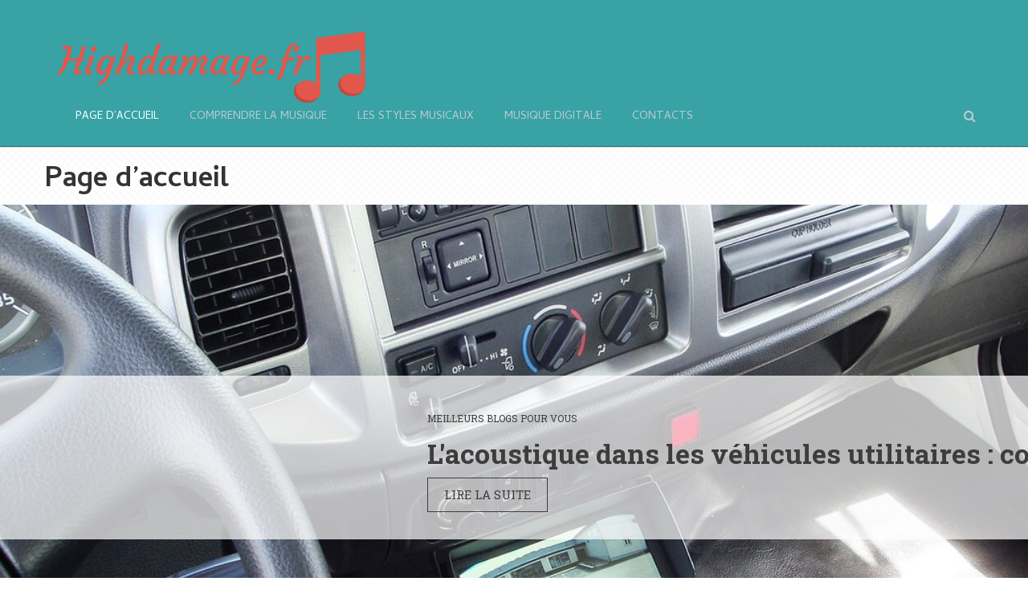

--- FILE ---
content_type: text/html; charset=UTF-8
request_url: https://highdamage.fr/
body_size: 19637
content:
<!DOCTYPE html>
<html class="no-js" lang="fr-FR">
<head itemscope itemtype="http://schema.org/WebSite">
	<meta charset="UTF-8">
	<!-- Always force latest IE rendering engine (even in intranet) & Chrome Frame -->
	<!--[if IE ]>
	<meta http-equiv="X-UA-Compatible" content="IE=edge,chrome=1">
	<![endif]-->
	<link rel="profile" href="https://gmpg.org/xfn/11" />
	<link rel="icon" href="https://highdamage.fr/wp-content/uploads/sites/135/2019/06/icon.png" type="image/x-icon" />
    <!-- IE10 Tile.-->
    <meta name="msapplication-TileColor" content="#FFFFFF">
    <meta name="msapplication-TileImage" content="https://highdamage.fr/wp-content/uploads/sites/135/2019/06/icon.png">
<!--iOS/android/handheld specific -->
    <link rel="apple-touch-icon-precomposed" href="https://highdamage.fr/wp-content/uploads/sites/135/2019/06/icon.png" />
    <meta name="viewport" content="width=device-width, initial-scale=1, maximum-scale=1">
    <meta name="apple-mobile-web-app-capable" content="yes">
    <meta name="apple-mobile-web-app-status-bar-style" content="black">
    <meta itemprop="name" content="Highdamage.fr" />
    <meta itemprop="url" content="https://highdamage.fr" />
        <meta itemprop="creator accountablePerson" content="Kim T" />
    	<link rel="pingback" href="https://highdamage.fr/xmlrpc.php" />
	<title>Highdamage.fr &#8211; Musique, instruments, répertoires : highdamage</title>
<meta name='robots' content='max-image-preview:large' />
	<style>img:is([sizes="auto" i], [sizes^="auto," i]) { contain-intrinsic-size: 3000px 1500px }</style>
	<script type="text/javascript">document.documentElement.className = document.documentElement.className.replace( /\bno-js\b/,'js' );</script><link rel="alternate" type="application/rss+xml" title="Highdamage.fr &raquo; Flux" href="https://highdamage.fr/feed/" />
<link rel="alternate" type="application/rss+xml" title="Highdamage.fr &raquo; Flux des commentaires" href="https://highdamage.fr/comments/feed/" />
<link rel="alternate" type="application/rss+xml" title="Highdamage.fr &raquo; Page d&#8217;accueil Flux des commentaires" href="https://highdamage.fr/page-daccueil/feed/" />
<script type="text/javascript">
/* <![CDATA[ */
window._wpemojiSettings = {"baseUrl":"https:\/\/s.w.org\/images\/core\/emoji\/15.0.3\/72x72\/","ext":".png","svgUrl":"https:\/\/s.w.org\/images\/core\/emoji\/15.0.3\/svg\/","svgExt":".svg","source":{"concatemoji":"https:\/\/highdamage.fr\/wp-includes\/js\/wp-emoji-release.min.js"}};
/*! This file is auto-generated */
!function(i,n){var o,s,e;function c(e){try{var t={supportTests:e,timestamp:(new Date).valueOf()};sessionStorage.setItem(o,JSON.stringify(t))}catch(e){}}function p(e,t,n){e.clearRect(0,0,e.canvas.width,e.canvas.height),e.fillText(t,0,0);var t=new Uint32Array(e.getImageData(0,0,e.canvas.width,e.canvas.height).data),r=(e.clearRect(0,0,e.canvas.width,e.canvas.height),e.fillText(n,0,0),new Uint32Array(e.getImageData(0,0,e.canvas.width,e.canvas.height).data));return t.every(function(e,t){return e===r[t]})}function u(e,t,n){switch(t){case"flag":return n(e,"\ud83c\udff3\ufe0f\u200d\u26a7\ufe0f","\ud83c\udff3\ufe0f\u200b\u26a7\ufe0f")?!1:!n(e,"\ud83c\uddfa\ud83c\uddf3","\ud83c\uddfa\u200b\ud83c\uddf3")&&!n(e,"\ud83c\udff4\udb40\udc67\udb40\udc62\udb40\udc65\udb40\udc6e\udb40\udc67\udb40\udc7f","\ud83c\udff4\u200b\udb40\udc67\u200b\udb40\udc62\u200b\udb40\udc65\u200b\udb40\udc6e\u200b\udb40\udc67\u200b\udb40\udc7f");case"emoji":return!n(e,"\ud83d\udc26\u200d\u2b1b","\ud83d\udc26\u200b\u2b1b")}return!1}function f(e,t,n){var r="undefined"!=typeof WorkerGlobalScope&&self instanceof WorkerGlobalScope?new OffscreenCanvas(300,150):i.createElement("canvas"),a=r.getContext("2d",{willReadFrequently:!0}),o=(a.textBaseline="top",a.font="600 32px Arial",{});return e.forEach(function(e){o[e]=t(a,e,n)}),o}function t(e){var t=i.createElement("script");t.src=e,t.defer=!0,i.head.appendChild(t)}"undefined"!=typeof Promise&&(o="wpEmojiSettingsSupports",s=["flag","emoji"],n.supports={everything:!0,everythingExceptFlag:!0},e=new Promise(function(e){i.addEventListener("DOMContentLoaded",e,{once:!0})}),new Promise(function(t){var n=function(){try{var e=JSON.parse(sessionStorage.getItem(o));if("object"==typeof e&&"number"==typeof e.timestamp&&(new Date).valueOf()<e.timestamp+604800&&"object"==typeof e.supportTests)return e.supportTests}catch(e){}return null}();if(!n){if("undefined"!=typeof Worker&&"undefined"!=typeof OffscreenCanvas&&"undefined"!=typeof URL&&URL.createObjectURL&&"undefined"!=typeof Blob)try{var e="postMessage("+f.toString()+"("+[JSON.stringify(s),u.toString(),p.toString()].join(",")+"));",r=new Blob([e],{type:"text/javascript"}),a=new Worker(URL.createObjectURL(r),{name:"wpTestEmojiSupports"});return void(a.onmessage=function(e){c(n=e.data),a.terminate(),t(n)})}catch(e){}c(n=f(s,u,p))}t(n)}).then(function(e){for(var t in e)n.supports[t]=e[t],n.supports.everything=n.supports.everything&&n.supports[t],"flag"!==t&&(n.supports.everythingExceptFlag=n.supports.everythingExceptFlag&&n.supports[t]);n.supports.everythingExceptFlag=n.supports.everythingExceptFlag&&!n.supports.flag,n.DOMReady=!1,n.readyCallback=function(){n.DOMReady=!0}}).then(function(){return e}).then(function(){var e;n.supports.everything||(n.readyCallback(),(e=n.source||{}).concatemoji?t(e.concatemoji):e.wpemoji&&e.twemoji&&(t(e.twemoji),t(e.wpemoji)))}))}((window,document),window._wpemojiSettings);
/* ]]> */
</script>
<style id='wp-emoji-styles-inline-css' type='text/css'>

	img.wp-smiley, img.emoji {
		display: inline !important;
		border: none !important;
		box-shadow: none !important;
		height: 1em !important;
		width: 1em !important;
		margin: 0 0.07em !important;
		vertical-align: -0.1em !important;
		background: none !important;
		padding: 0 !important;
	}
</style>
<link rel='stylesheet' id='wp-block-library-css' href='https://highdamage.fr/wp-includes/css/dist/block-library/style.min.css' type='text/css' media='all' />
<style id='classic-theme-styles-inline-css' type='text/css'>
/*! This file is auto-generated */
.wp-block-button__link{color:#fff;background-color:#32373c;border-radius:9999px;box-shadow:none;text-decoration:none;padding:calc(.667em + 2px) calc(1.333em + 2px);font-size:1.125em}.wp-block-file__button{background:#32373c;color:#fff;text-decoration:none}
</style>
<style id='global-styles-inline-css' type='text/css'>
:root{--wp--preset--aspect-ratio--square: 1;--wp--preset--aspect-ratio--4-3: 4/3;--wp--preset--aspect-ratio--3-4: 3/4;--wp--preset--aspect-ratio--3-2: 3/2;--wp--preset--aspect-ratio--2-3: 2/3;--wp--preset--aspect-ratio--16-9: 16/9;--wp--preset--aspect-ratio--9-16: 9/16;--wp--preset--color--black: #000000;--wp--preset--color--cyan-bluish-gray: #abb8c3;--wp--preset--color--white: #ffffff;--wp--preset--color--pale-pink: #f78da7;--wp--preset--color--vivid-red: #cf2e2e;--wp--preset--color--luminous-vivid-orange: #ff6900;--wp--preset--color--luminous-vivid-amber: #fcb900;--wp--preset--color--light-green-cyan: #7bdcb5;--wp--preset--color--vivid-green-cyan: #00d084;--wp--preset--color--pale-cyan-blue: #8ed1fc;--wp--preset--color--vivid-cyan-blue: #0693e3;--wp--preset--color--vivid-purple: #9b51e0;--wp--preset--gradient--vivid-cyan-blue-to-vivid-purple: linear-gradient(135deg,rgba(6,147,227,1) 0%,rgb(155,81,224) 100%);--wp--preset--gradient--light-green-cyan-to-vivid-green-cyan: linear-gradient(135deg,rgb(122,220,180) 0%,rgb(0,208,130) 100%);--wp--preset--gradient--luminous-vivid-amber-to-luminous-vivid-orange: linear-gradient(135deg,rgba(252,185,0,1) 0%,rgba(255,105,0,1) 100%);--wp--preset--gradient--luminous-vivid-orange-to-vivid-red: linear-gradient(135deg,rgba(255,105,0,1) 0%,rgb(207,46,46) 100%);--wp--preset--gradient--very-light-gray-to-cyan-bluish-gray: linear-gradient(135deg,rgb(238,238,238) 0%,rgb(169,184,195) 100%);--wp--preset--gradient--cool-to-warm-spectrum: linear-gradient(135deg,rgb(74,234,220) 0%,rgb(151,120,209) 20%,rgb(207,42,186) 40%,rgb(238,44,130) 60%,rgb(251,105,98) 80%,rgb(254,248,76) 100%);--wp--preset--gradient--blush-light-purple: linear-gradient(135deg,rgb(255,206,236) 0%,rgb(152,150,240) 100%);--wp--preset--gradient--blush-bordeaux: linear-gradient(135deg,rgb(254,205,165) 0%,rgb(254,45,45) 50%,rgb(107,0,62) 100%);--wp--preset--gradient--luminous-dusk: linear-gradient(135deg,rgb(255,203,112) 0%,rgb(199,81,192) 50%,rgb(65,88,208) 100%);--wp--preset--gradient--pale-ocean: linear-gradient(135deg,rgb(255,245,203) 0%,rgb(182,227,212) 50%,rgb(51,167,181) 100%);--wp--preset--gradient--electric-grass: linear-gradient(135deg,rgb(202,248,128) 0%,rgb(113,206,126) 100%);--wp--preset--gradient--midnight: linear-gradient(135deg,rgb(2,3,129) 0%,rgb(40,116,252) 100%);--wp--preset--font-size--small: 13px;--wp--preset--font-size--medium: 20px;--wp--preset--font-size--large: 36px;--wp--preset--font-size--x-large: 42px;--wp--preset--spacing--20: 0.44rem;--wp--preset--spacing--30: 0.67rem;--wp--preset--spacing--40: 1rem;--wp--preset--spacing--50: 1.5rem;--wp--preset--spacing--60: 2.25rem;--wp--preset--spacing--70: 3.38rem;--wp--preset--spacing--80: 5.06rem;--wp--preset--shadow--natural: 6px 6px 9px rgba(0, 0, 0, 0.2);--wp--preset--shadow--deep: 12px 12px 50px rgba(0, 0, 0, 0.4);--wp--preset--shadow--sharp: 6px 6px 0px rgba(0, 0, 0, 0.2);--wp--preset--shadow--outlined: 6px 6px 0px -3px rgba(255, 255, 255, 1), 6px 6px rgba(0, 0, 0, 1);--wp--preset--shadow--crisp: 6px 6px 0px rgba(0, 0, 0, 1);}:where(.is-layout-flex){gap: 0.5em;}:where(.is-layout-grid){gap: 0.5em;}body .is-layout-flex{display: flex;}.is-layout-flex{flex-wrap: wrap;align-items: center;}.is-layout-flex > :is(*, div){margin: 0;}body .is-layout-grid{display: grid;}.is-layout-grid > :is(*, div){margin: 0;}:where(.wp-block-columns.is-layout-flex){gap: 2em;}:where(.wp-block-columns.is-layout-grid){gap: 2em;}:where(.wp-block-post-template.is-layout-flex){gap: 1.25em;}:where(.wp-block-post-template.is-layout-grid){gap: 1.25em;}.has-black-color{color: var(--wp--preset--color--black) !important;}.has-cyan-bluish-gray-color{color: var(--wp--preset--color--cyan-bluish-gray) !important;}.has-white-color{color: var(--wp--preset--color--white) !important;}.has-pale-pink-color{color: var(--wp--preset--color--pale-pink) !important;}.has-vivid-red-color{color: var(--wp--preset--color--vivid-red) !important;}.has-luminous-vivid-orange-color{color: var(--wp--preset--color--luminous-vivid-orange) !important;}.has-luminous-vivid-amber-color{color: var(--wp--preset--color--luminous-vivid-amber) !important;}.has-light-green-cyan-color{color: var(--wp--preset--color--light-green-cyan) !important;}.has-vivid-green-cyan-color{color: var(--wp--preset--color--vivid-green-cyan) !important;}.has-pale-cyan-blue-color{color: var(--wp--preset--color--pale-cyan-blue) !important;}.has-vivid-cyan-blue-color{color: var(--wp--preset--color--vivid-cyan-blue) !important;}.has-vivid-purple-color{color: var(--wp--preset--color--vivid-purple) !important;}.has-black-background-color{background-color: var(--wp--preset--color--black) !important;}.has-cyan-bluish-gray-background-color{background-color: var(--wp--preset--color--cyan-bluish-gray) !important;}.has-white-background-color{background-color: var(--wp--preset--color--white) !important;}.has-pale-pink-background-color{background-color: var(--wp--preset--color--pale-pink) !important;}.has-vivid-red-background-color{background-color: var(--wp--preset--color--vivid-red) !important;}.has-luminous-vivid-orange-background-color{background-color: var(--wp--preset--color--luminous-vivid-orange) !important;}.has-luminous-vivid-amber-background-color{background-color: var(--wp--preset--color--luminous-vivid-amber) !important;}.has-light-green-cyan-background-color{background-color: var(--wp--preset--color--light-green-cyan) !important;}.has-vivid-green-cyan-background-color{background-color: var(--wp--preset--color--vivid-green-cyan) !important;}.has-pale-cyan-blue-background-color{background-color: var(--wp--preset--color--pale-cyan-blue) !important;}.has-vivid-cyan-blue-background-color{background-color: var(--wp--preset--color--vivid-cyan-blue) !important;}.has-vivid-purple-background-color{background-color: var(--wp--preset--color--vivid-purple) !important;}.has-black-border-color{border-color: var(--wp--preset--color--black) !important;}.has-cyan-bluish-gray-border-color{border-color: var(--wp--preset--color--cyan-bluish-gray) !important;}.has-white-border-color{border-color: var(--wp--preset--color--white) !important;}.has-pale-pink-border-color{border-color: var(--wp--preset--color--pale-pink) !important;}.has-vivid-red-border-color{border-color: var(--wp--preset--color--vivid-red) !important;}.has-luminous-vivid-orange-border-color{border-color: var(--wp--preset--color--luminous-vivid-orange) !important;}.has-luminous-vivid-amber-border-color{border-color: var(--wp--preset--color--luminous-vivid-amber) !important;}.has-light-green-cyan-border-color{border-color: var(--wp--preset--color--light-green-cyan) !important;}.has-vivid-green-cyan-border-color{border-color: var(--wp--preset--color--vivid-green-cyan) !important;}.has-pale-cyan-blue-border-color{border-color: var(--wp--preset--color--pale-cyan-blue) !important;}.has-vivid-cyan-blue-border-color{border-color: var(--wp--preset--color--vivid-cyan-blue) !important;}.has-vivid-purple-border-color{border-color: var(--wp--preset--color--vivid-purple) !important;}.has-vivid-cyan-blue-to-vivid-purple-gradient-background{background: var(--wp--preset--gradient--vivid-cyan-blue-to-vivid-purple) !important;}.has-light-green-cyan-to-vivid-green-cyan-gradient-background{background: var(--wp--preset--gradient--light-green-cyan-to-vivid-green-cyan) !important;}.has-luminous-vivid-amber-to-luminous-vivid-orange-gradient-background{background: var(--wp--preset--gradient--luminous-vivid-amber-to-luminous-vivid-orange) !important;}.has-luminous-vivid-orange-to-vivid-red-gradient-background{background: var(--wp--preset--gradient--luminous-vivid-orange-to-vivid-red) !important;}.has-very-light-gray-to-cyan-bluish-gray-gradient-background{background: var(--wp--preset--gradient--very-light-gray-to-cyan-bluish-gray) !important;}.has-cool-to-warm-spectrum-gradient-background{background: var(--wp--preset--gradient--cool-to-warm-spectrum) !important;}.has-blush-light-purple-gradient-background{background: var(--wp--preset--gradient--blush-light-purple) !important;}.has-blush-bordeaux-gradient-background{background: var(--wp--preset--gradient--blush-bordeaux) !important;}.has-luminous-dusk-gradient-background{background: var(--wp--preset--gradient--luminous-dusk) !important;}.has-pale-ocean-gradient-background{background: var(--wp--preset--gradient--pale-ocean) !important;}.has-electric-grass-gradient-background{background: var(--wp--preset--gradient--electric-grass) !important;}.has-midnight-gradient-background{background: var(--wp--preset--gradient--midnight) !important;}.has-small-font-size{font-size: var(--wp--preset--font-size--small) !important;}.has-medium-font-size{font-size: var(--wp--preset--font-size--medium) !important;}.has-large-font-size{font-size: var(--wp--preset--font-size--large) !important;}.has-x-large-font-size{font-size: var(--wp--preset--font-size--x-large) !important;}
:where(.wp-block-post-template.is-layout-flex){gap: 1.25em;}:where(.wp-block-post-template.is-layout-grid){gap: 1.25em;}
:where(.wp-block-columns.is-layout-flex){gap: 2em;}:where(.wp-block-columns.is-layout-grid){gap: 2em;}
:root :where(.wp-block-pullquote){font-size: 1.5em;line-height: 1.6;}
</style>
<link rel='stylesheet' id='cf7-style-frontend-style-css' href='https://highdamage.fr/wp-content/plugins/contact-form-7-style/css/frontend.css' type='text/css' media='all' />
<link rel='stylesheet' id='cf7-style-responsive-style-css' href='https://highdamage.fr/wp-content/plugins/contact-form-7-style/css/responsive.css' type='text/css' media='all' />
<link rel='stylesheet' id='contact-form-7-css' href='https://highdamage.fr/wp-content/plugins/contact-form-7/includes/css/styles.css' type='text/css' media='all' />
<link rel='stylesheet' id='rs-plugin-settings-css' href='https://highdamage.fr/wp-content/plugins/revslider/public/assets/css/settings.css' type='text/css' media='all' />
<style id='rs-plugin-settings-inline-css' type='text/css'>
#rs-demo-id {}
</style>
<link rel='stylesheet' id='js_composer_front-css' href='https://highdamage.fr/wp-content/plugins/js_composer/assets/css/js_composer.min.css' type='text/css' media='all' />
<link rel='stylesheet' id='stylesheet-css' href='https://highdamage.fr/wp-content/themes/mts_wordx/style.css' type='text/css' media='all' />
<style id='stylesheet-inline-css' type='text/css'>


        body { background-color:#ffffff; background-image: url( https://highdamage.fr/wp-content/themes/mts_wordx/images/pattern6.png ); }
        .pace .pace-progress, #mobile-menu-wrapper ul li a:hover { background: #38a2a5; }
        .postauthor h5, .single_post a, .textwidget a, .pnavigation2 a, #sidebar a:hover, .related-posts a:hover, #comments h4 span, .reply a, .featured-view-posts .latestPost .title a:hover, .primary-navigation .wpmm-megamenu-showing.wpmm-light-scheme, .title a:hover, .post-info a:hover, .comm, #tabber .inside li a:hover, .readMore a:hover, .related-posts .title a:hover, .fn a, a, a:hover, #comments .post-info .theauthor a:hover { color:#38a2a5; }  
        a#pull, .widget h3 span:after, .related-posts h4:before, #comments h4:before, #commentsAdd h4:before, .postauthor h4:before, .pagination ul li a, #commentform input#submit, .contact-form input[type='submit'], .pagination a, #tabber ul.tabs li a.selected, #searchsubmit, .latestPost .latestPost-review-wrapper, #wpmm-megamenu .review-total-only, .owl-theme .owl-nav div, .latestPost .review-type-circle.review-total-only, .latestPost .review-type-circle.wp-review-show-total, .widget .review-total-only.small-thumb { background-color:#38a2a5; color: #fff!important; }
        #site-header { background: #38a2a5; }
        #primary-navigation ul ul li a, #primary-navigation ul ul ul li a { color:#38a2a5 !important; }
        .navigation ul ul { border-bottom: 4px solid #38a2a5 !important; }
        .post-type-1 .thecategory, .related-posts .thecategory, .post-type .latestPost .thecategory, .pagination .current, .pagination a:hover, #move-to-top, .tagcloud a:hover { background-color:#e2574c; }
        .widget .wpt_widget_content .tab_title.selected a, .widget .wp_review_tab_widget_content .tab_title.selected a, .widget .wp_review_tab_widget_content .has-4-tabs .tab_title.selected a, .widget .wpt_widget_content .has-4-tabs .tab_title.selected a { border-bottom: 1px solid #38a2a5; }
        #site-footer { background: #1E5078;}
        
        .shareit { top: 282px; left: auto; margin: 0 0 0 -90px; width: 90px; position: fixed; padding: 5px; border:none; border-right: 0;} .share-item {margin: 2px;}
        
        .bypostauthor .comment-text-wrap { background: #E3E3E3; } .bypostauthor:after { content: "Author"; position: absolute; right: 0; top: 0; padding: 1px 10px; background: #818181; color: #FFF; } .bypostauthor.comment .comment-text-wrap:before { border-color: rgba(0, 0, 0, 0) #E3E3E3; }
        
        
         
    
</style>
<link rel='stylesheet' id='fontawesome-css' href='https://highdamage.fr/wp-content/themes/mts_wordx/css/font-awesome.min.css' type='text/css' media='all' />
<script type="text/javascript" src="https://highdamage.fr/wp-includes/js/jquery/jquery.min.js" id="jquery-core-js"></script>
<script type="text/javascript" src="https://highdamage.fr/wp-includes/js/jquery/jquery-migrate.min.js" id="jquery-migrate-js"></script>
<script type="text/javascript" src="https://highdamage.fr/wp-content/plugins/revslider/public/assets/js/jquery.themepunch.tools.min.js" id="tp-tools-js"></script>
<script type="text/javascript" src="https://highdamage.fr/wp-content/plugins/revslider/public/assets/js/jquery.themepunch.revolution.min.js" id="revmin-js"></script>
<script type="text/javascript" id="customscript-js-extra">
/* <![CDATA[ */
var mts_customscript = {"responsive":"1","nav_menu":"primary"};
/* ]]> */
</script>
<script type="text/javascript" async="async" src="https://highdamage.fr/wp-content/themes/mts_wordx/js/customscript.js" id="customscript-js"></script>
<link rel="https://api.w.org/" href="https://highdamage.fr/wp-json/" /><link rel="alternate" title="JSON" type="application/json" href="https://highdamage.fr/wp-json/wp/v2/pages/94" /><link rel="EditURI" type="application/rsd+xml" title="RSD" href="https://highdamage.fr/xmlrpc.php?rsd" />
<!--Theme by MyThemeShop.com-->
<link rel="canonical" href="https://highdamage.fr/" />
<link rel='shortlink' href='https://highdamage.fr/' />
<link rel="alternate" title="oEmbed (JSON)" type="application/json+oembed" href="https://highdamage.fr/wp-json/oembed/1.0/embed?url=https%3A%2F%2Fhighdamage.fr%2F" />
<link href="//fonts.googleapis.com/css?family=Cambay:400|Cambay:700|Cabin:normal|Cambay:normal&amp;subset=latin" rel="stylesheet" type="text/css">
<style type="text/css">
#primary-navigation a, .header-social a { font-family: 'Cambay'; font-weight: 400; font-size: 14px; color: #c1c9d1; }
.latestPost .title { font-family: 'Cambay'; font-weight: 700; font-size: 24px; color: #333333; }
.single-title { font-family: 'Cambay'; font-weight: 700; font-size: 36px; color: #333333; }
body { font-family: 'Cabin'; font-weight: normal; font-size: 17px; color: #666666; }
#sidebar .widget .widget-title { font-family: 'Cambay'; font-weight: 700; font-size: 24px; color: #999; }
#sidebar .widget { font-family: 'Cambay'; font-weight: normal; font-size: 16px; color: #666; }
.f-widget { font-family: 'Cambay'; font-weight: normal; font-size: 16px; color: #C1C9D1; }
h1 { font-family: 'Cambay'; font-weight: 700; font-size: 36px; color: #333333; }
h2 { font-family: 'Cambay'; font-weight: 700; font-size: 32px; color: #333333; }
h3 { font-family: 'Cambay'; font-weight: 700; font-size: 28px; color: #333333; }
h4 { font-family: 'Cambay'; font-weight: 700; font-size: 26px; color: #333333; }
h5 { font-family: 'Cambay'; font-weight: 700; font-size: 24px; color: #333333; }
h6 { font-family: 'Cambay'; font-weight: 700; font-size: 20px; color: #333333; }
</style>
<meta name="generator" content="Powered by WPBakery Page Builder - drag and drop page builder for WordPress."/>
<!--[if lte IE 9]><link rel="stylesheet" type="text/css" href="https://highdamage.fr/wp-content/plugins/js_composer/assets/css/vc_lte_ie9.min.css" media="screen"><![endif]--><meta name="generator" content="Powered by Slider Revolution 5.4.6.3.1 - responsive, Mobile-Friendly Slider Plugin for WordPress with comfortable drag and drop interface." />
<link rel="icon" href="https://highdamage.fr/wp-content/uploads/sites/135/2019/06/icon-150x150.png" sizes="32x32" />
<link rel="icon" href="https://highdamage.fr/wp-content/uploads/sites/135/2019/06/icon-300x300.png" sizes="192x192" />
<link rel="apple-touch-icon" href="https://highdamage.fr/wp-content/uploads/sites/135/2019/06/icon-300x300.png" />
<meta name="msapplication-TileImage" content="https://highdamage.fr/wp-content/uploads/sites/135/2019/06/icon-300x300.png" />
<script type="text/javascript">function setREVStartSize(e){
				try{ var i=jQuery(window).width(),t=9999,r=0,n=0,l=0,f=0,s=0,h=0;					
					if(e.responsiveLevels&&(jQuery.each(e.responsiveLevels,function(e,f){f>i&&(t=r=f,l=e),i>f&&f>r&&(r=f,n=e)}),t>r&&(l=n)),f=e.gridheight[l]||e.gridheight[0]||e.gridheight,s=e.gridwidth[l]||e.gridwidth[0]||e.gridwidth,h=i/s,h=h>1?1:h,f=Math.round(h*f),"fullscreen"==e.sliderLayout){var u=(e.c.width(),jQuery(window).height());if(void 0!=e.fullScreenOffsetContainer){var c=e.fullScreenOffsetContainer.split(",");if (c) jQuery.each(c,function(e,i){u=jQuery(i).length>0?u-jQuery(i).outerHeight(!0):u}),e.fullScreenOffset.split("%").length>1&&void 0!=e.fullScreenOffset&&e.fullScreenOffset.length>0?u-=jQuery(window).height()*parseInt(e.fullScreenOffset,0)/100:void 0!=e.fullScreenOffset&&e.fullScreenOffset.length>0&&(u-=parseInt(e.fullScreenOffset,0))}f=u}else void 0!=e.minHeight&&f<e.minHeight&&(f=e.minHeight);e.c.closest(".rev_slider_wrapper").css({height:f})					
				}catch(d){console.log("Failure at Presize of Slider:"+d)}
			};</script>
		<style type="text/css" id="wp-custom-css">
			#sidebar {
	display: none;
}

.article {
	width: 100%;
	max-width: 100%;
}

.to-top, #commentsAdd {
	display: none;
}

.thecontent a {
	text-decoration: underline;
}		</style>
		<noscript><style type="text/css"> .wpb_animate_when_almost_visible { opacity: 1; }</style></noscript></head>
<body data-rsssl=1 id="blog" class="home page-template-default page page-id-94 main wpb-js-composer js-comp-ver-5.4.4 vc_responsive" itemscope itemtype="http://schema.org/WebPage">       
	<div class="main-container">
		<header id="site-header" role="banner" itemscope itemtype="http://schema.org/WPHeader">
			<div class="container">
				<div id="header">
					<div class="logo-wrap">
																												<h1 id="logo" class="image-logo" itemprop="headline">
									<a href="https://highdamage.fr"><img src="https://highdamage.fr/wp-content/uploads/sites/135/2019/06/logo.png" alt="Highdamage.fr" width="400" height="100"></a>
								</h1>
																		</div>

								    		<div id="primary-navigation" role="navigation" itemscope itemtype="http://schema.org/SiteNavigationElement">
							<a href="#" id="pull" class="toggle-mobile-menu">Menu</a>
							<nav class="navigation clearfix  mobile-menu-wrapper">
																	<ul id="menu-menu-1" class="menu clearfix"><li id="menu-item-117" class="menu-item menu-item-type-post_type menu-item-object-page menu-item-home current-menu-item page_item page-item-94 current_page_item menu-item-117"><a href="https://highdamage.fr/">Page d&#8217;accueil</a></li>
<li id="menu-item-121" class="menu-item menu-item-type-taxonomy menu-item-object-category menu-item-121"><a href="https://highdamage.fr/category/comprendre-la-musique/">Comprendre la musique</a></li>
<li id="menu-item-122" class="menu-item menu-item-type-taxonomy menu-item-object-category menu-item-122"><a href="https://highdamage.fr/category/les-styles-musicaux/">Les styles musicaux</a></li>
<li id="menu-item-123" class="menu-item menu-item-type-taxonomy menu-item-object-category menu-item-123"><a href="https://highdamage.fr/category/musique-digitale/">Musique digitale</a></li>
<li id="menu-item-118" class="menu-item menu-item-type-post_type menu-item-object-page menu-item-118"><a href="https://highdamage.fr/contacts/">Contacts</a></li>
</ul>															</nav>
			        	</div>
					
					<div class="search-style-one">
	              		<a id="trigger-overlay">
	                  		<i class="fa fa-search"></i>
	              		</a>
	              		<div class="overlay overlay-slideleft">
	                		<div class="search-row">
	                			<div class="container">
		                  			<button type="button" class="overlay-close">&#10005</button>
		                  			<form method="get" id="searchform" class="search-form" action="https://highdamage.fr" _lpchecked="1">
	<fieldset>
		<input type="text" name="s" id="s" value="" placeholder="Rechercher sur le site"  />
		<input id="search-image" class="sbutton" type="submit" value="" />
		<i class="fa fa-search"></i>
	</fieldset>
</form>		                  		</div>
	                		</div>
	              		</div>
	        		</div>
	        		
									</div><!--#header-->
			</div><!--.container-->
		</header>
<div id="page" class="single">
		<article class="article">
		<div id="content_box" >
							<div id="post-94" class="g post post-94 page type-page status-publish">
					<div class="single_post single_page">
						<header>
							<h1 class="title single-title entry-title">Page d&#8217;accueil</h1>
						</header><!--.headline_area-->
												<div class="post-single-content box mark-links entry-content">
							<div class="thecontent">
								<div data-vc-full-width="true" data-vc-full-width-init="false" data-vc-stretch-content="true" class="vc_row wpb_row vc_row-fluid vc_row-no-padding"><div class="wpb_column vc_column_container vc_col-sm-12"><div class="vc_column-inner "><div class="wpb_wrapper"><div class="wpb_revslider_element wpb_content_element"><link href="https://fonts.googleapis.com/css?family=Roboto+Slab:400%2C700" rel="stylesheet" property="stylesheet" type="text/css" media="all">
<div id="rev_slider_1_1_wrapper" class="rev_slider_wrapper fullwidthbanner-container" data-source="posts" style="margin:0px auto;background:transparent;padding:0px;margin-top:0px;margin-bottom:0px;">
<!-- START REVOLUTION SLIDER 5.4.6.3.1 auto mode -->
	<div id="rev_slider_1_1" class="rev_slider fullwidthabanner" style="display:none;" data-version="5.4.6.3.1">
<ul>	<!-- SLIDE  -->
	<li data-index="rs-176" data-transition="curtain-1,curtain-2,curtain-3" data-slotamount="default,default,default" data-hideafterloop="0" data-hideslideonmobile="off"  data-easein="default,default,default" data-easeout="default,default,default" data-masterspeed="default,default,default"  data-thumb="https://highdamage.fr/wp-content/uploads/sites/135/2025/09/image_1.jpg"  data-delay="4000"  data-rotate="0,0,0"  data-saveperformance="off"  data-title="L&#8217;acoustique dans les véhicules utilitaires : comment l&#8217;aménagement influence la qualité sonore" data-param1="" data-param2="" data-param3="" data-param4="" data-param5="" data-param6="" data-param7="" data-param8="" data-param9="" data-param10="" data-description="">
		<!-- MAIN IMAGE -->
		<img fetchpriority="high" decoding="async" src="https://highdamage.fr/wp-content/uploads/sites/135/2025/09/image_1.jpg"  alt="" title="image_1"  width="1092" height="819" data-bgposition="center center" data-kenburns="on" data-duration="10000" data-ease="Linear.easeNone" data-scalestart="100" data-scaleend="110" data-rotatestart="0" data-rotateend="0" data-blurstart="0" data-blurend="0" data-offsetstart="0 0" data-offsetend="0 0" class="rev-slidebg" data-no-retina>
		<!-- LAYERS -->

		<!-- LAYER NR. 1 -->
		<div class="tp-caption tp-shape tp-shapewrapper  tp-resizeme" 
			 id="slide-176-layer-5" 
			 data-x="['center','center','center','center']" data-hoffset="['-15','-15','-15','-15']" 
			 data-y="['middle','middle','middle','middle']" data-voffset="['80','80','80','80']" 
						data-width="3025"
			data-height="204"
			data-whitespace="nowrap"
 
			data-type="shape" 
			data-responsive_offset="on" 

			data-frames='[{"delay":10,"speed":300,"frame":"0","from":"opacity:0;","to":"o:1;","ease":"Power3.easeInOut"},{"delay":"wait","speed":300,"frame":"999","to":"opacity:0;","ease":"Power3.easeInOut"}]'
			data-textAlign="['inherit','inherit','inherit','inherit']"
			data-paddingtop="[0,0,0,0]"
			data-paddingright="[0,0,0,0]"
			data-paddingbottom="[0,0,0,0]"
			data-paddingleft="[0,0,0,0]"

			style="z-index: 5;background-color:rgba(255,255,255,0.71);"> </div>

		<!-- LAYER NR. 2 -->
		<div class="tp-caption   tp-resizeme" 
			 id="slide-176-layer-1" 
			 data-x="['left','left','left','center']" data-hoffset="['477','477','346','-2']" 
			 data-y="['top','top','top','top']" data-voffset="['255','255','139','105']" 
						data-fontsize="['12','12','12','16']"
			data-width="none"
			data-height="none"
			data-whitespace="nowrap"
 
			data-type="text" 
			data-responsive_offset="on" 

			data-frames='[{"delay":10,"speed":500,"frame":"0","from":"x:50px;opacity:0;","to":"o:1;","ease":"Power3.easeInOut"},{"delay":"+2990","speed":500,"frame":"999","to":"x:50px;opacity:0;","ease":"Back.easeIn"}]'
			data-textAlign="['left','left','left','left']"
			data-paddingtop="[0,0,0,0]"
			data-paddingright="[0,0,0,0]"
			data-paddingbottom="[0,0,0,0]"
			data-paddingleft="[0,0,0,0]"

			style="z-index: 6; white-space: nowrap; font-size: 12px; line-height: 22px; font-weight: 400; color: rgba(61,61,61,1); letter-spacing: px;font-family:Roboto Slab;"><p style="text-transform: uppercase;">Meilleurs blogs pour vous</p> </div>

		<!-- LAYER NR. 3 -->
		<div class="tp-caption   tp-resizeme" 
			 id="slide-176-layer-2" 
			 data-x="['left','left','center','center']" data-hoffset="['477','477','0','1']" 
			 data-y="['top','top','top','top']" data-voffset="['299','299','182','142']" 
						data-fontsize="['34','34','34','43']"
			data-width="none"
			data-height="none"
			data-whitespace="nowrap"
 
			data-type="text" 
			data-responsive_offset="on" 

			data-frames='[{"delay":600,"speed":500,"frame":"0","from":"x:50px;opacity:0;","to":"o:1;","ease":"Power3.easeInOut"},{"delay":"+2400","speed":500,"frame":"999","to":"x:50px;opacity:0;","ease":"nothing"}]'
			data-textAlign="['left','left','left','left']"
			data-paddingtop="[0,0,0,0]"
			data-paddingright="[0,0,0,0]"
			data-paddingbottom="[0,0,0,0]"
			data-paddingleft="[0,0,0,0]"

			style="z-index: 7; white-space: nowrap; font-size: 34px; line-height: 22px; font-weight: 700; color: rgba(61,61,61,1); letter-spacing: px;font-family:Roboto Slab;">L'acoustique dans les véhicules utilitaires : comment l'aménagement influence la qualité sonore </div>

		<!-- LAYER NR. 4 -->
		<div class="tp-caption rev-btn  tp-resizeme" 
			 id="slide-176-layer-3" 
			 data-x="['left','left','center','center']" data-hoffset="['477','477','0','0']" 
			 data-y="['top','top','top','middle']" data-voffset="['340','340','242','-146']" 
						data-fontsize="['15','15','13','13']"
			data-width="['none','none','193','170']"
			data-height="['none','none','59','none']"
			data-whitespace="['nowrap','nowrap','normal','normal']"
 
			data-type="button" 
			data-responsive_offset="on" 

			data-frames='[{"delay":1210,"speed":500,"frame":"0","from":"x:50px;opacity:0;","to":"o:1;","ease":"Power3.easeInOut"},{"delay":"+1790","speed":500,"frame":"999","to":"x:50px;opacity:0;","ease":"nothing"},{"frame":"hover","speed":"0","ease":"Linear.easeNone","to":"o:1;rX:0;rY:0;rZ:0;z:0;","style":"c:rgba(255,255,255,1);bg:rgba(61,61,61,1);bw:0 0 0 0;"}]'
			data-textAlign="['center','center','center','center']"
			data-paddingtop="[12,12,12,12]"
			data-paddingright="[20,20,20,20]"
			data-paddingbottom="[12,12,12,12]"
			data-paddingleft="[20,20,20,20]"

			style="z-index: 8; white-space: nowrap; font-size: 15px; line-height: 17px; font-weight: 400; color: rgba(61,61,61,1); letter-spacing: px;font-family:Roboto Slab;border-color:rgba(61,61,61,1);border-style:solid;border-width:1px 1px 1px 1px;outline:none;box-shadow:none;box-sizing:border-box;-moz-box-sizing:border-box;-webkit-box-sizing:border-box;cursor:pointer;">LIRE LA SUITE </div>
	</li>
	<!-- SLIDE  -->
	<li data-index="rs-171" data-transition="curtain-1,curtain-2,curtain-3" data-slotamount="default,default,default" data-hideafterloop="0" data-hideslideonmobile="off"  data-easein="default,default,default" data-easeout="default,default,default" data-masterspeed="default,default,default"  data-thumb="https://highdamage.fr/wp-content/uploads/sites/135/2025/03/resized_electronic_music_festival_A_0C42zmz1Q_2.jpg"  data-delay="4000"  data-rotate="0,0,0"  data-saveperformance="off"  data-title="L&#8217;influence de la musique électronique sur la culture contemporaine" data-param1="" data-param2="" data-param3="" data-param4="" data-param5="" data-param6="" data-param7="" data-param8="" data-param9="" data-param10="" data-description="">
		<!-- MAIN IMAGE -->
		<img decoding="async" src="https://highdamage.fr/wp-content/uploads/sites/135/2025/03/resized_electronic_music_festival_A_0C42zmz1Q_2.jpg"  alt="" title="resized_electronic_music_festival_A_0C42zmz1Q_2"  width="1092" height="728" data-bgposition="center center" data-kenburns="on" data-duration="10000" data-ease="Linear.easeNone" data-scalestart="100" data-scaleend="110" data-rotatestart="0" data-rotateend="0" data-blurstart="0" data-blurend="0" data-offsetstart="0 0" data-offsetend="0 0" class="rev-slidebg" data-no-retina>
		<!-- LAYERS -->

		<!-- LAYER NR. 5 -->
		<div class="tp-caption tp-shape tp-shapewrapper  tp-resizeme" 
			 id="slide-171-layer-5" 
			 data-x="['center','center','center','center']" data-hoffset="['-15','-15','-15','-15']" 
			 data-y="['middle','middle','middle','middle']" data-voffset="['80','80','80','80']" 
						data-width="3025"
			data-height="204"
			data-whitespace="nowrap"
 
			data-type="shape" 
			data-responsive_offset="on" 

			data-frames='[{"delay":10,"speed":300,"frame":"0","from":"opacity:0;","to":"o:1;","ease":"Power3.easeInOut"},{"delay":"wait","speed":300,"frame":"999","to":"opacity:0;","ease":"Power3.easeInOut"}]'
			data-textAlign="['inherit','inherit','inherit','inherit']"
			data-paddingtop="[0,0,0,0]"
			data-paddingright="[0,0,0,0]"
			data-paddingbottom="[0,0,0,0]"
			data-paddingleft="[0,0,0,0]"

			style="z-index: 5;background-color:rgba(255,255,255,0.71);"> </div>

		<!-- LAYER NR. 6 -->
		<div class="tp-caption   tp-resizeme" 
			 id="slide-171-layer-1" 
			 data-x="['left','left','left','center']" data-hoffset="['477','477','346','-2']" 
			 data-y="['top','top','top','top']" data-voffset="['255','255','139','105']" 
						data-fontsize="['12','12','12','16']"
			data-width="none"
			data-height="none"
			data-whitespace="nowrap"
 
			data-type="text" 
			data-responsive_offset="on" 

			data-frames='[{"delay":10,"speed":500,"frame":"0","from":"x:50px;opacity:0;","to":"o:1;","ease":"Power3.easeInOut"},{"delay":"+2990","speed":500,"frame":"999","to":"x:50px;opacity:0;","ease":"Back.easeIn"}]'
			data-textAlign="['left','left','left','left']"
			data-paddingtop="[0,0,0,0]"
			data-paddingright="[0,0,0,0]"
			data-paddingbottom="[0,0,0,0]"
			data-paddingleft="[0,0,0,0]"

			style="z-index: 6; white-space: nowrap; font-size: 12px; line-height: 22px; font-weight: 400; color: rgba(61,61,61,1); letter-spacing: px;font-family:Roboto Slab;"><p style="text-transform: uppercase;">Meilleurs blogs pour vous</p> </div>

		<!-- LAYER NR. 7 -->
		<div class="tp-caption   tp-resizeme" 
			 id="slide-171-layer-2" 
			 data-x="['left','left','center','center']" data-hoffset="['477','477','0','1']" 
			 data-y="['top','top','top','top']" data-voffset="['299','299','182','142']" 
						data-fontsize="['34','34','34','43']"
			data-width="none"
			data-height="none"
			data-whitespace="nowrap"
 
			data-type="text" 
			data-responsive_offset="on" 

			data-frames='[{"delay":600,"speed":500,"frame":"0","from":"x:50px;opacity:0;","to":"o:1;","ease":"Power3.easeInOut"},{"delay":"+2400","speed":500,"frame":"999","to":"x:50px;opacity:0;","ease":"nothing"}]'
			data-textAlign="['left','left','left','left']"
			data-paddingtop="[0,0,0,0]"
			data-paddingright="[0,0,0,0]"
			data-paddingbottom="[0,0,0,0]"
			data-paddingleft="[0,0,0,0]"

			style="z-index: 7; white-space: nowrap; font-size: 34px; line-height: 22px; font-weight: 700; color: rgba(61,61,61,1); letter-spacing: px;font-family:Roboto Slab;">L'influence de la musique électronique sur la culture contemporaine </div>

		<!-- LAYER NR. 8 -->
		<div class="tp-caption rev-btn  tp-resizeme" 
			 id="slide-171-layer-3" 
			 data-x="['left','left','center','center']" data-hoffset="['477','477','0','0']" 
			 data-y="['top','top','top','middle']" data-voffset="['340','340','242','-146']" 
						data-fontsize="['15','15','13','13']"
			data-width="['none','none','193','170']"
			data-height="['none','none','59','none']"
			data-whitespace="['nowrap','nowrap','normal','normal']"
 
			data-type="button" 
			data-responsive_offset="on" 

			data-frames='[{"delay":1210,"speed":500,"frame":"0","from":"x:50px;opacity:0;","to":"o:1;","ease":"Power3.easeInOut"},{"delay":"+1790","speed":500,"frame":"999","to":"x:50px;opacity:0;","ease":"nothing"},{"frame":"hover","speed":"0","ease":"Linear.easeNone","to":"o:1;rX:0;rY:0;rZ:0;z:0;","style":"c:rgba(255,255,255,1);bg:rgba(61,61,61,1);bw:0 0 0 0;"}]'
			data-textAlign="['center','center','center','center']"
			data-paddingtop="[12,12,12,12]"
			data-paddingright="[20,20,20,20]"
			data-paddingbottom="[12,12,12,12]"
			data-paddingleft="[20,20,20,20]"

			style="z-index: 8; white-space: nowrap; font-size: 15px; line-height: 17px; font-weight: 400; color: rgba(61,61,61,1); letter-spacing: px;font-family:Roboto Slab;border-color:rgba(61,61,61,1);border-style:solid;border-width:1px 1px 1px 1px;outline:none;box-shadow:none;box-sizing:border-box;-moz-box-sizing:border-box;-webkit-box-sizing:border-box;cursor:pointer;">LIRE LA SUITE </div>
	</li>
	<!-- SLIDE  -->
	<li data-index="rs-169" data-transition="curtain-1,curtain-2,curtain-3" data-slotamount="default,default,default" data-hideafterloop="0" data-hideslideonmobile="off"  data-easein="default,default,default" data-easeout="default,default,default" data-masterspeed="default,default,default"  data-thumb="https://highdamage.fr/wp-content/uploads/sites/135/2022/11/dhm0dEeeiPKx-100x50.jpg"  data-delay="4000"  data-rotate="0,0,0"  data-saveperformance="off"  data-title="La musicothérapie, un outil puissant pour la récupération après un AVC" data-param1="" data-param2="" data-param3="" data-param4="" data-param5="" data-param6="" data-param7="" data-param8="" data-param9="" data-param10="" data-description="">
		<!-- MAIN IMAGE -->
		<img decoding="async" src="https://highdamage.fr/wp-content/uploads/sites/135/2022/11/dhm0dEeeiPKx.jpg"  alt="" title="zmusique.jpg"  width="501" height="313" data-bgposition="center center" data-kenburns="on" data-duration="10000" data-ease="Linear.easeNone" data-scalestart="100" data-scaleend="110" data-rotatestart="0" data-rotateend="0" data-blurstart="0" data-blurend="0" data-offsetstart="0 0" data-offsetend="0 0" class="rev-slidebg" data-no-retina>
		<!-- LAYERS -->

		<!-- LAYER NR. 9 -->
		<div class="tp-caption tp-shape tp-shapewrapper  tp-resizeme" 
			 id="slide-169-layer-5" 
			 data-x="['center','center','center','center']" data-hoffset="['-15','-15','-15','-15']" 
			 data-y="['middle','middle','middle','middle']" data-voffset="['80','80','80','80']" 
						data-width="3025"
			data-height="204"
			data-whitespace="nowrap"
 
			data-type="shape" 
			data-responsive_offset="on" 

			data-frames='[{"delay":10,"speed":300,"frame":"0","from":"opacity:0;","to":"o:1;","ease":"Power3.easeInOut"},{"delay":"wait","speed":300,"frame":"999","to":"opacity:0;","ease":"Power3.easeInOut"}]'
			data-textAlign="['inherit','inherit','inherit','inherit']"
			data-paddingtop="[0,0,0,0]"
			data-paddingright="[0,0,0,0]"
			data-paddingbottom="[0,0,0,0]"
			data-paddingleft="[0,0,0,0]"

			style="z-index: 5;background-color:rgba(255,255,255,0.71);"> </div>

		<!-- LAYER NR. 10 -->
		<div class="tp-caption   tp-resizeme" 
			 id="slide-169-layer-1" 
			 data-x="['left','left','left','center']" data-hoffset="['477','477','346','-2']" 
			 data-y="['top','top','top','top']" data-voffset="['255','255','139','105']" 
						data-fontsize="['12','12','12','16']"
			data-width="none"
			data-height="none"
			data-whitespace="nowrap"
 
			data-type="text" 
			data-responsive_offset="on" 

			data-frames='[{"delay":10,"speed":500,"frame":"0","from":"x:50px;opacity:0;","to":"o:1;","ease":"Power3.easeInOut"},{"delay":"+2990","speed":500,"frame":"999","to":"x:50px;opacity:0;","ease":"Back.easeIn"}]'
			data-textAlign="['left','left','left','left']"
			data-paddingtop="[0,0,0,0]"
			data-paddingright="[0,0,0,0]"
			data-paddingbottom="[0,0,0,0]"
			data-paddingleft="[0,0,0,0]"

			style="z-index: 6; white-space: nowrap; font-size: 12px; line-height: 22px; font-weight: 400; color: rgba(61,61,61,1); letter-spacing: px;font-family:Roboto Slab;"><p style="text-transform: uppercase;">Meilleurs blogs pour vous</p> </div>

		<!-- LAYER NR. 11 -->
		<div class="tp-caption   tp-resizeme" 
			 id="slide-169-layer-2" 
			 data-x="['left','left','center','center']" data-hoffset="['477','477','0','1']" 
			 data-y="['top','top','top','top']" data-voffset="['299','299','182','142']" 
						data-fontsize="['34','34','34','43']"
			data-width="none"
			data-height="none"
			data-whitespace="nowrap"
 
			data-type="text" 
			data-responsive_offset="on" 

			data-frames='[{"delay":600,"speed":500,"frame":"0","from":"x:50px;opacity:0;","to":"o:1;","ease":"Power3.easeInOut"},{"delay":"+2400","speed":500,"frame":"999","to":"x:50px;opacity:0;","ease":"nothing"}]'
			data-textAlign="['left','left','left','left']"
			data-paddingtop="[0,0,0,0]"
			data-paddingright="[0,0,0,0]"
			data-paddingbottom="[0,0,0,0]"
			data-paddingleft="[0,0,0,0]"

			style="z-index: 7; white-space: nowrap; font-size: 34px; line-height: 22px; font-weight: 700; color: rgba(61,61,61,1); letter-spacing: px;font-family:Roboto Slab;">La musicothérapie, un outil puissant pour la récupération après un AVC </div>

		<!-- LAYER NR. 12 -->
		<div class="tp-caption rev-btn  tp-resizeme" 
			 id="slide-169-layer-3" 
			 data-x="['left','left','center','center']" data-hoffset="['477','477','0','0']" 
			 data-y="['top','top','top','middle']" data-voffset="['340','340','242','-146']" 
						data-fontsize="['15','15','13','13']"
			data-width="['none','none','193','170']"
			data-height="['none','none','59','none']"
			data-whitespace="['nowrap','nowrap','normal','normal']"
 
			data-type="button" 
			data-responsive_offset="on" 

			data-frames='[{"delay":1210,"speed":500,"frame":"0","from":"x:50px;opacity:0;","to":"o:1;","ease":"Power3.easeInOut"},{"delay":"+1790","speed":500,"frame":"999","to":"x:50px;opacity:0;","ease":"nothing"},{"frame":"hover","speed":"0","ease":"Linear.easeNone","to":"o:1;rX:0;rY:0;rZ:0;z:0;","style":"c:rgba(255,255,255,1);bg:rgba(61,61,61,1);bw:0 0 0 0;"}]'
			data-textAlign="['center','center','center','center']"
			data-paddingtop="[12,12,12,12]"
			data-paddingright="[20,20,20,20]"
			data-paddingbottom="[12,12,12,12]"
			data-paddingleft="[20,20,20,20]"

			style="z-index: 8; white-space: nowrap; font-size: 15px; line-height: 17px; font-weight: 400; color: rgba(61,61,61,1); letter-spacing: px;font-family:Roboto Slab;border-color:rgba(61,61,61,1);border-style:solid;border-width:1px 1px 1px 1px;outline:none;box-shadow:none;box-sizing:border-box;-moz-box-sizing:border-box;-webkit-box-sizing:border-box;cursor:pointer;">LIRE LA SUITE </div>
	</li>
	<!-- SLIDE  -->
	<li data-index="rs-167" data-transition="curtain-1,curtain-2,curtain-3" data-slotamount="default,default,default" data-hideafterloop="0" data-hideslideonmobile="off"  data-easein="default,default,default" data-easeout="default,default,default" data-masterspeed="default,default,default"  data-thumb="https://highdamage.fr/wp-content/uploads/sites/135/2022/06/bvSPl5cCEA7y-100x50.jpg"  data-delay="4000"  data-rotate="0,0,0"  data-saveperformance="off"  data-title="Comment s&#8217;habillent les musiciennes ?" data-param1="" data-param2="" data-param3="" data-param4="" data-param5="" data-param6="" data-param7="" data-param8="" data-param9="" data-param10="" data-description="">
		<!-- MAIN IMAGE -->
		<img loading="lazy" decoding="async" src="https://highdamage.fr/wp-content/uploads/sites/135/2022/06/bvSPl5cCEA7y.jpg"  alt="" title="guitar-5531027_1280.jpg"  width="500" height="333" data-bgposition="center center" data-kenburns="on" data-duration="10000" data-ease="Linear.easeNone" data-scalestart="100" data-scaleend="110" data-rotatestart="0" data-rotateend="0" data-blurstart="0" data-blurend="0" data-offsetstart="0 0" data-offsetend="0 0" class="rev-slidebg" data-no-retina>
		<!-- LAYERS -->

		<!-- LAYER NR. 13 -->
		<div class="tp-caption tp-shape tp-shapewrapper  tp-resizeme" 
			 id="slide-167-layer-5" 
			 data-x="['center','center','center','center']" data-hoffset="['-15','-15','-15','-15']" 
			 data-y="['middle','middle','middle','middle']" data-voffset="['80','80','80','80']" 
						data-width="3025"
			data-height="204"
			data-whitespace="nowrap"
 
			data-type="shape" 
			data-responsive_offset="on" 

			data-frames='[{"delay":10,"speed":300,"frame":"0","from":"opacity:0;","to":"o:1;","ease":"Power3.easeInOut"},{"delay":"wait","speed":300,"frame":"999","to":"opacity:0;","ease":"Power3.easeInOut"}]'
			data-textAlign="['inherit','inherit','inherit','inherit']"
			data-paddingtop="[0,0,0,0]"
			data-paddingright="[0,0,0,0]"
			data-paddingbottom="[0,0,0,0]"
			data-paddingleft="[0,0,0,0]"

			style="z-index: 5;background-color:rgba(255,255,255,0.71);"> </div>

		<!-- LAYER NR. 14 -->
		<div class="tp-caption   tp-resizeme" 
			 id="slide-167-layer-1" 
			 data-x="['left','left','left','center']" data-hoffset="['477','477','346','-2']" 
			 data-y="['top','top','top','top']" data-voffset="['255','255','139','105']" 
						data-fontsize="['12','12','12','16']"
			data-width="none"
			data-height="none"
			data-whitespace="nowrap"
 
			data-type="text" 
			data-responsive_offset="on" 

			data-frames='[{"delay":10,"speed":500,"frame":"0","from":"x:50px;opacity:0;","to":"o:1;","ease":"Power3.easeInOut"},{"delay":"+2990","speed":500,"frame":"999","to":"x:50px;opacity:0;","ease":"Back.easeIn"}]'
			data-textAlign="['left','left','left','left']"
			data-paddingtop="[0,0,0,0]"
			data-paddingright="[0,0,0,0]"
			data-paddingbottom="[0,0,0,0]"
			data-paddingleft="[0,0,0,0]"

			style="z-index: 6; white-space: nowrap; font-size: 12px; line-height: 22px; font-weight: 400; color: rgba(61,61,61,1); letter-spacing: px;font-family:Roboto Slab;"><p style="text-transform: uppercase;">Meilleurs blogs pour vous</p> </div>

		<!-- LAYER NR. 15 -->
		<div class="tp-caption   tp-resizeme" 
			 id="slide-167-layer-2" 
			 data-x="['left','left','center','center']" data-hoffset="['477','477','0','1']" 
			 data-y="['top','top','top','top']" data-voffset="['299','299','182','142']" 
						data-fontsize="['34','34','34','43']"
			data-width="none"
			data-height="none"
			data-whitespace="nowrap"
 
			data-type="text" 
			data-responsive_offset="on" 

			data-frames='[{"delay":600,"speed":500,"frame":"0","from":"x:50px;opacity:0;","to":"o:1;","ease":"Power3.easeInOut"},{"delay":"+2400","speed":500,"frame":"999","to":"x:50px;opacity:0;","ease":"nothing"}]'
			data-textAlign="['left','left','left','left']"
			data-paddingtop="[0,0,0,0]"
			data-paddingright="[0,0,0,0]"
			data-paddingbottom="[0,0,0,0]"
			data-paddingleft="[0,0,0,0]"

			style="z-index: 7; white-space: nowrap; font-size: 34px; line-height: 22px; font-weight: 700; color: rgba(61,61,61,1); letter-spacing: px;font-family:Roboto Slab;">Comment s'habillent les musiciennes ? </div>

		<!-- LAYER NR. 16 -->
		<div class="tp-caption rev-btn  tp-resizeme" 
			 id="slide-167-layer-3" 
			 data-x="['left','left','center','center']" data-hoffset="['477','477','0','0']" 
			 data-y="['top','top','top','middle']" data-voffset="['340','340','242','-146']" 
						data-fontsize="['15','15','13','13']"
			data-width="['none','none','193','170']"
			data-height="['none','none','59','none']"
			data-whitespace="['nowrap','nowrap','normal','normal']"
 
			data-type="button" 
			data-responsive_offset="on" 

			data-frames='[{"delay":1210,"speed":500,"frame":"0","from":"x:50px;opacity:0;","to":"o:1;","ease":"Power3.easeInOut"},{"delay":"+1790","speed":500,"frame":"999","to":"x:50px;opacity:0;","ease":"nothing"},{"frame":"hover","speed":"0","ease":"Linear.easeNone","to":"o:1;rX:0;rY:0;rZ:0;z:0;","style":"c:rgba(255,255,255,1);bg:rgba(61,61,61,1);bw:0 0 0 0;"}]'
			data-textAlign="['center','center','center','center']"
			data-paddingtop="[12,12,12,12]"
			data-paddingright="[20,20,20,20]"
			data-paddingbottom="[12,12,12,12]"
			data-paddingleft="[20,20,20,20]"

			style="z-index: 8; white-space: nowrap; font-size: 15px; line-height: 17px; font-weight: 400; color: rgba(61,61,61,1); letter-spacing: px;font-family:Roboto Slab;border-color:rgba(61,61,61,1);border-style:solid;border-width:1px 1px 1px 1px;outline:none;box-shadow:none;box-sizing:border-box;-moz-box-sizing:border-box;-webkit-box-sizing:border-box;cursor:pointer;">LIRE LA SUITE </div>
	</li>
	<!-- SLIDE  -->
	<li data-index="rs-162" data-transition="curtain-1,curtain-2,curtain-3" data-slotamount="default,default,default" data-hideafterloop="0" data-hideslideonmobile="off"  data-easein="default,default,default" data-easeout="default,default,default" data-masterspeed="default,default,default"  data-thumb="https://highdamage.fr/wp-content/uploads/sites/135/2021/07/dqV93VdTvn5j-100x50.jpg"  data-delay="4000"  data-rotate="0,0,0"  data-saveperformance="off"  data-title="Les effets et usages de la musicothérapie" data-param1="" data-param2="" data-param3="" data-param4="" data-param5="" data-param6="" data-param7="" data-param8="" data-param9="" data-param10="" data-description="">
		<!-- MAIN IMAGE -->
		<img loading="lazy" decoding="async" src="https://highdamage.fr/wp-content/uploads/sites/135/2021/07/dqV93VdTvn5j.jpg"  alt="" title="woman-977020_1920.jpg"  width="500" height="328" data-bgposition="center center" data-kenburns="on" data-duration="10000" data-ease="Linear.easeNone" data-scalestart="100" data-scaleend="110" data-rotatestart="0" data-rotateend="0" data-blurstart="0" data-blurend="0" data-offsetstart="0 0" data-offsetend="0 0" class="rev-slidebg" data-no-retina>
		<!-- LAYERS -->

		<!-- LAYER NR. 17 -->
		<div class="tp-caption tp-shape tp-shapewrapper  tp-resizeme" 
			 id="slide-162-layer-5" 
			 data-x="['center','center','center','center']" data-hoffset="['-15','-15','-15','-15']" 
			 data-y="['middle','middle','middle','middle']" data-voffset="['80','80','80','80']" 
						data-width="3025"
			data-height="204"
			data-whitespace="nowrap"
 
			data-type="shape" 
			data-responsive_offset="on" 

			data-frames='[{"delay":10,"speed":300,"frame":"0","from":"opacity:0;","to":"o:1;","ease":"Power3.easeInOut"},{"delay":"wait","speed":300,"frame":"999","to":"opacity:0;","ease":"Power3.easeInOut"}]'
			data-textAlign="['inherit','inherit','inherit','inherit']"
			data-paddingtop="[0,0,0,0]"
			data-paddingright="[0,0,0,0]"
			data-paddingbottom="[0,0,0,0]"
			data-paddingleft="[0,0,0,0]"

			style="z-index: 5;background-color:rgba(255,255,255,0.71);"> </div>

		<!-- LAYER NR. 18 -->
		<div class="tp-caption   tp-resizeme" 
			 id="slide-162-layer-1" 
			 data-x="['left','left','left','center']" data-hoffset="['477','477','346','-2']" 
			 data-y="['top','top','top','top']" data-voffset="['255','255','139','105']" 
						data-fontsize="['12','12','12','16']"
			data-width="none"
			data-height="none"
			data-whitespace="nowrap"
 
			data-type="text" 
			data-responsive_offset="on" 

			data-frames='[{"delay":10,"speed":500,"frame":"0","from":"x:50px;opacity:0;","to":"o:1;","ease":"Power3.easeInOut"},{"delay":"+2990","speed":500,"frame":"999","to":"x:50px;opacity:0;","ease":"Back.easeIn"}]'
			data-textAlign="['left','left','left','left']"
			data-paddingtop="[0,0,0,0]"
			data-paddingright="[0,0,0,0]"
			data-paddingbottom="[0,0,0,0]"
			data-paddingleft="[0,0,0,0]"

			style="z-index: 6; white-space: nowrap; font-size: 12px; line-height: 22px; font-weight: 400; color: rgba(61,61,61,1); letter-spacing: px;font-family:Roboto Slab;"><p style="text-transform: uppercase;">Meilleurs blogs pour vous</p> </div>

		<!-- LAYER NR. 19 -->
		<div class="tp-caption   tp-resizeme" 
			 id="slide-162-layer-2" 
			 data-x="['left','left','center','center']" data-hoffset="['477','477','0','1']" 
			 data-y="['top','top','top','top']" data-voffset="['299','299','182','142']" 
						data-fontsize="['34','34','34','43']"
			data-width="none"
			data-height="none"
			data-whitespace="nowrap"
 
			data-type="text" 
			data-responsive_offset="on" 

			data-frames='[{"delay":600,"speed":500,"frame":"0","from":"x:50px;opacity:0;","to":"o:1;","ease":"Power3.easeInOut"},{"delay":"+2400","speed":500,"frame":"999","to":"x:50px;opacity:0;","ease":"nothing"}]'
			data-textAlign="['left','left','left','left']"
			data-paddingtop="[0,0,0,0]"
			data-paddingright="[0,0,0,0]"
			data-paddingbottom="[0,0,0,0]"
			data-paddingleft="[0,0,0,0]"

			style="z-index: 7; white-space: nowrap; font-size: 34px; line-height: 22px; font-weight: 700; color: rgba(61,61,61,1); letter-spacing: px;font-family:Roboto Slab;">Les effets et usages de la musicothérapie </div>

		<!-- LAYER NR. 20 -->
		<div class="tp-caption rev-btn  tp-resizeme" 
			 id="slide-162-layer-3" 
			 data-x="['left','left','center','center']" data-hoffset="['477','477','0','0']" 
			 data-y="['top','top','top','middle']" data-voffset="['340','340','242','-146']" 
						data-fontsize="['15','15','13','13']"
			data-width="['none','none','193','170']"
			data-height="['none','none','59','none']"
			data-whitespace="['nowrap','nowrap','normal','normal']"
 
			data-type="button" 
			data-responsive_offset="on" 

			data-frames='[{"delay":1210,"speed":500,"frame":"0","from":"x:50px;opacity:0;","to":"o:1;","ease":"Power3.easeInOut"},{"delay":"+1790","speed":500,"frame":"999","to":"x:50px;opacity:0;","ease":"nothing"},{"frame":"hover","speed":"0","ease":"Linear.easeNone","to":"o:1;rX:0;rY:0;rZ:0;z:0;","style":"c:rgba(255,255,255,1);bg:rgba(61,61,61,1);bw:0 0 0 0;"}]'
			data-textAlign="['center','center','center','center']"
			data-paddingtop="[12,12,12,12]"
			data-paddingright="[20,20,20,20]"
			data-paddingbottom="[12,12,12,12]"
			data-paddingleft="[20,20,20,20]"

			style="z-index: 8; white-space: nowrap; font-size: 15px; line-height: 17px; font-weight: 400; color: rgba(61,61,61,1); letter-spacing: px;font-family:Roboto Slab;border-color:rgba(61,61,61,1);border-style:solid;border-width:1px 1px 1px 1px;outline:none;box-shadow:none;box-sizing:border-box;-moz-box-sizing:border-box;-webkit-box-sizing:border-box;cursor:pointer;">LIRE LA SUITE </div>
	</li>
	<!-- SLIDE  -->
	<li data-index="rs-157" data-transition="curtain-1,curtain-2,curtain-3" data-slotamount="default,default,default" data-hideafterloop="0" data-hideslideonmobile="off"  data-easein="default,default,default" data-easeout="default,default,default" data-masterspeed="default,default,default"  data-thumb="https://highdamage.fr/wp-content/uploads/sites/135/2019/09/fgbuLwbrQ3Cn-100x50.jpg"  data-delay="4000"  data-rotate="0,0,0"  data-saveperformance="off"  data-title="Musique classique : astuces pour devenir expert en un an !" data-param1="" data-param2="" data-param3="" data-param4="" data-param5="" data-param6="" data-param7="" data-param8="" data-param9="" data-param10="" data-description="">
		<!-- MAIN IMAGE -->
		<img loading="lazy" decoding="async" src="https://highdamage.fr/wp-content/uploads/sites/135/2019/09/fgbuLwbrQ3Cn.jpg"  alt="" title="violin-6-1423694.jpg"  width="1599" height="1115" data-bgposition="center center" data-kenburns="on" data-duration="10000" data-ease="Linear.easeNone" data-scalestart="100" data-scaleend="110" data-rotatestart="0" data-rotateend="0" data-blurstart="0" data-blurend="0" data-offsetstart="0 0" data-offsetend="0 0" class="rev-slidebg" data-no-retina>
		<!-- LAYERS -->

		<!-- LAYER NR. 21 -->
		<div class="tp-caption tp-shape tp-shapewrapper  tp-resizeme" 
			 id="slide-157-layer-5" 
			 data-x="['center','center','center','center']" data-hoffset="['-15','-15','-15','-15']" 
			 data-y="['middle','middle','middle','middle']" data-voffset="['80','80','80','80']" 
						data-width="3025"
			data-height="204"
			data-whitespace="nowrap"
 
			data-type="shape" 
			data-responsive_offset="on" 

			data-frames='[{"delay":10,"speed":300,"frame":"0","from":"opacity:0;","to":"o:1;","ease":"Power3.easeInOut"},{"delay":"wait","speed":300,"frame":"999","to":"opacity:0;","ease":"Power3.easeInOut"}]'
			data-textAlign="['inherit','inherit','inherit','inherit']"
			data-paddingtop="[0,0,0,0]"
			data-paddingright="[0,0,0,0]"
			data-paddingbottom="[0,0,0,0]"
			data-paddingleft="[0,0,0,0]"

			style="z-index: 5;background-color:rgba(255,255,255,0.71);"> </div>

		<!-- LAYER NR. 22 -->
		<div class="tp-caption   tp-resizeme" 
			 id="slide-157-layer-1" 
			 data-x="['left','left','left','center']" data-hoffset="['477','477','346','-2']" 
			 data-y="['top','top','top','top']" data-voffset="['255','255','139','105']" 
						data-fontsize="['12','12','12','16']"
			data-width="none"
			data-height="none"
			data-whitespace="nowrap"
 
			data-type="text" 
			data-responsive_offset="on" 

			data-frames='[{"delay":10,"speed":500,"frame":"0","from":"x:50px;opacity:0;","to":"o:1;","ease":"Power3.easeInOut"},{"delay":"+2990","speed":500,"frame":"999","to":"x:50px;opacity:0;","ease":"Back.easeIn"}]'
			data-textAlign="['left','left','left','left']"
			data-paddingtop="[0,0,0,0]"
			data-paddingright="[0,0,0,0]"
			data-paddingbottom="[0,0,0,0]"
			data-paddingleft="[0,0,0,0]"

			style="z-index: 6; white-space: nowrap; font-size: 12px; line-height: 22px; font-weight: 400; color: rgba(61,61,61,1); letter-spacing: px;font-family:Roboto Slab;"><p style="text-transform: uppercase;">Meilleurs blogs pour vous</p> </div>

		<!-- LAYER NR. 23 -->
		<div class="tp-caption   tp-resizeme" 
			 id="slide-157-layer-2" 
			 data-x="['left','left','center','center']" data-hoffset="['477','477','0','1']" 
			 data-y="['top','top','top','top']" data-voffset="['299','299','182','142']" 
						data-fontsize="['34','34','34','43']"
			data-width="none"
			data-height="none"
			data-whitespace="nowrap"
 
			data-type="text" 
			data-responsive_offset="on" 

			data-frames='[{"delay":600,"speed":500,"frame":"0","from":"x:50px;opacity:0;","to":"o:1;","ease":"Power3.easeInOut"},{"delay":"+2400","speed":500,"frame":"999","to":"x:50px;opacity:0;","ease":"nothing"}]'
			data-textAlign="['left','left','left','left']"
			data-paddingtop="[0,0,0,0]"
			data-paddingright="[0,0,0,0]"
			data-paddingbottom="[0,0,0,0]"
			data-paddingleft="[0,0,0,0]"

			style="z-index: 7; white-space: nowrap; font-size: 34px; line-height: 22px; font-weight: 700; color: rgba(61,61,61,1); letter-spacing: px;font-family:Roboto Slab;">Musique classique : astuces pour devenir expert en un an ! </div>

		<!-- LAYER NR. 24 -->
		<div class="tp-caption rev-btn  tp-resizeme" 
			 id="slide-157-layer-3" 
			 data-x="['left','left','center','center']" data-hoffset="['477','477','0','0']" 
			 data-y="['top','top','top','middle']" data-voffset="['340','340','242','-146']" 
						data-fontsize="['15','15','13','13']"
			data-width="['none','none','193','170']"
			data-height="['none','none','59','none']"
			data-whitespace="['nowrap','nowrap','normal','normal']"
 
			data-type="button" 
			data-responsive_offset="on" 

			data-frames='[{"delay":1210,"speed":500,"frame":"0","from":"x:50px;opacity:0;","to":"o:1;","ease":"Power3.easeInOut"},{"delay":"+1790","speed":500,"frame":"999","to":"x:50px;opacity:0;","ease":"nothing"},{"frame":"hover","speed":"0","ease":"Linear.easeNone","to":"o:1;rX:0;rY:0;rZ:0;z:0;","style":"c:rgba(255,255,255,1);bg:rgba(61,61,61,1);bw:0 0 0 0;"}]'
			data-textAlign="['center','center','center','center']"
			data-paddingtop="[12,12,12,12]"
			data-paddingright="[20,20,20,20]"
			data-paddingbottom="[12,12,12,12]"
			data-paddingleft="[20,20,20,20]"

			style="z-index: 8; white-space: nowrap; font-size: 15px; line-height: 17px; font-weight: 400; color: rgba(61,61,61,1); letter-spacing: px;font-family:Roboto Slab;border-color:rgba(61,61,61,1);border-style:solid;border-width:1px 1px 1px 1px;outline:none;box-shadow:none;box-sizing:border-box;-moz-box-sizing:border-box;-webkit-box-sizing:border-box;cursor:pointer;">LIRE LA SUITE </div>
	</li>
	<!-- SLIDE  -->
	<li data-index="rs-153" data-transition="curtain-1,curtain-2,curtain-3" data-slotamount="default,default,default" data-hideafterloop="0" data-hideslideonmobile="off"  data-easein="default,default,default" data-easeout="default,default,default" data-masterspeed="default,default,default"  data-thumb="https://highdamage.fr/wp-content/uploads/sites/135/2019/06/c84l5Ee12gZc-100x50.jpg"  data-delay="4000"  data-rotate="0,0,0"  data-saveperformance="off"  data-title="Importance de la musique lors d’une fête" data-param1="" data-param2="" data-param3="" data-param4="" data-param5="" data-param6="" data-param7="" data-param8="" data-param9="" data-param10="" data-description="">
		<!-- MAIN IMAGE -->
		<img loading="lazy" decoding="async" src="https://highdamage.fr/wp-content/uploads/sites/135/2019/06/c84l5Ee12gZc.jpg"  alt="" title="musical-1199981.jpg"  width="1600" height="1200" data-bgposition="center center" data-kenburns="on" data-duration="10000" data-ease="Linear.easeNone" data-scalestart="100" data-scaleend="110" data-rotatestart="0" data-rotateend="0" data-blurstart="0" data-blurend="0" data-offsetstart="0 0" data-offsetend="0 0" class="rev-slidebg" data-no-retina>
		<!-- LAYERS -->

		<!-- LAYER NR. 25 -->
		<div class="tp-caption tp-shape tp-shapewrapper  tp-resizeme" 
			 id="slide-153-layer-5" 
			 data-x="['center','center','center','center']" data-hoffset="['-15','-15','-15','-15']" 
			 data-y="['middle','middle','middle','middle']" data-voffset="['80','80','80','80']" 
						data-width="3025"
			data-height="204"
			data-whitespace="nowrap"
 
			data-type="shape" 
			data-responsive_offset="on" 

			data-frames='[{"delay":10,"speed":300,"frame":"0","from":"opacity:0;","to":"o:1;","ease":"Power3.easeInOut"},{"delay":"wait","speed":300,"frame":"999","to":"opacity:0;","ease":"Power3.easeInOut"}]'
			data-textAlign="['inherit','inherit','inherit','inherit']"
			data-paddingtop="[0,0,0,0]"
			data-paddingright="[0,0,0,0]"
			data-paddingbottom="[0,0,0,0]"
			data-paddingleft="[0,0,0,0]"

			style="z-index: 5;background-color:rgba(255,255,255,0.71);"> </div>

		<!-- LAYER NR. 26 -->
		<div class="tp-caption   tp-resizeme" 
			 id="slide-153-layer-1" 
			 data-x="['left','left','left','center']" data-hoffset="['477','477','346','-2']" 
			 data-y="['top','top','top','top']" data-voffset="['255','255','139','105']" 
						data-fontsize="['12','12','12','16']"
			data-width="none"
			data-height="none"
			data-whitespace="nowrap"
 
			data-type="text" 
			data-responsive_offset="on" 

			data-frames='[{"delay":10,"speed":500,"frame":"0","from":"x:50px;opacity:0;","to":"o:1;","ease":"Power3.easeInOut"},{"delay":"+2990","speed":500,"frame":"999","to":"x:50px;opacity:0;","ease":"Back.easeIn"}]'
			data-textAlign="['left','left','left','left']"
			data-paddingtop="[0,0,0,0]"
			data-paddingright="[0,0,0,0]"
			data-paddingbottom="[0,0,0,0]"
			data-paddingleft="[0,0,0,0]"

			style="z-index: 6; white-space: nowrap; font-size: 12px; line-height: 22px; font-weight: 400; color: rgba(61,61,61,1); letter-spacing: px;font-family:Roboto Slab;"><p style="text-transform: uppercase;">Meilleurs blogs pour vous</p> </div>

		<!-- LAYER NR. 27 -->
		<div class="tp-caption   tp-resizeme" 
			 id="slide-153-layer-2" 
			 data-x="['left','left','center','center']" data-hoffset="['477','477','0','1']" 
			 data-y="['top','top','top','top']" data-voffset="['299','299','182','142']" 
						data-fontsize="['34','34','34','43']"
			data-width="none"
			data-height="none"
			data-whitespace="nowrap"
 
			data-type="text" 
			data-responsive_offset="on" 

			data-frames='[{"delay":600,"speed":500,"frame":"0","from":"x:50px;opacity:0;","to":"o:1;","ease":"Power3.easeInOut"},{"delay":"+2400","speed":500,"frame":"999","to":"x:50px;opacity:0;","ease":"nothing"}]'
			data-textAlign="['left','left','left','left']"
			data-paddingtop="[0,0,0,0]"
			data-paddingright="[0,0,0,0]"
			data-paddingbottom="[0,0,0,0]"
			data-paddingleft="[0,0,0,0]"

			style="z-index: 7; white-space: nowrap; font-size: 34px; line-height: 22px; font-weight: 700; color: rgba(61,61,61,1); letter-spacing: px;font-family:Roboto Slab;">Importance de la musique lors d’une fête </div>

		<!-- LAYER NR. 28 -->
		<div class="tp-caption rev-btn  tp-resizeme" 
			 id="slide-153-layer-3" 
			 data-x="['left','left','center','center']" data-hoffset="['477','477','0','0']" 
			 data-y="['top','top','top','middle']" data-voffset="['340','340','242','-146']" 
						data-fontsize="['15','15','13','13']"
			data-width="['none','none','193','170']"
			data-height="['none','none','59','none']"
			data-whitespace="['nowrap','nowrap','normal','normal']"
 
			data-type="button" 
			data-responsive_offset="on" 

			data-frames='[{"delay":1210,"speed":500,"frame":"0","from":"x:50px;opacity:0;","to":"o:1;","ease":"Power3.easeInOut"},{"delay":"+1790","speed":500,"frame":"999","to":"x:50px;opacity:0;","ease":"nothing"},{"frame":"hover","speed":"0","ease":"Linear.easeNone","to":"o:1;rX:0;rY:0;rZ:0;z:0;","style":"c:rgba(255,255,255,1);bg:rgba(61,61,61,1);bw:0 0 0 0;"}]'
			data-textAlign="['center','center','center','center']"
			data-paddingtop="[12,12,12,12]"
			data-paddingright="[20,20,20,20]"
			data-paddingbottom="[12,12,12,12]"
			data-paddingleft="[20,20,20,20]"

			style="z-index: 8; white-space: nowrap; font-size: 15px; line-height: 17px; font-weight: 400; color: rgba(61,61,61,1); letter-spacing: px;font-family:Roboto Slab;border-color:rgba(61,61,61,1);border-style:solid;border-width:1px 1px 1px 1px;outline:none;box-shadow:none;box-sizing:border-box;-moz-box-sizing:border-box;-webkit-box-sizing:border-box;cursor:pointer;">LIRE LA SUITE </div>
	</li>
	<!-- SLIDE  -->
	<li data-index="rs-87" data-transition="curtain-1,curtain-2,curtain-3" data-slotamount="default,default,default" data-hideafterloop="0" data-hideslideonmobile="off"  data-easein="default,default,default" data-easeout="default,default,default" data-masterspeed="default,default,default"  data-thumb="https://highdamage.fr/wp-content/uploads/sites/135/2020/02/15-3-100x50.jpg"  data-delay="4000"  data-rotate="0,0,0"  data-saveperformance="off"  data-title="Les logiciels hitech indispensables pour faire la musique" data-param1="" data-param2="" data-param3="" data-param4="" data-param5="" data-param6="" data-param7="" data-param8="" data-param9="" data-param10="" data-description="Pour faire de la musique, on utilise les outils traditionnels comme le violon, la guitare, les batteries, mais aujourd’hui il est désormais possible d">
		<!-- MAIN IMAGE -->
		<img loading="lazy" decoding="async" src="https://highdamage.fr/wp-content/uploads/sites/135/2020/02/15-3.jpg"  alt="" title="black analog synthesizer"  width="2121" height="1414" data-bgposition="center center" data-kenburns="on" data-duration="10000" data-ease="Linear.easeNone" data-scalestart="100" data-scaleend="110" data-rotatestart="0" data-rotateend="0" data-blurstart="0" data-blurend="0" data-offsetstart="0 0" data-offsetend="0 0" class="rev-slidebg" data-no-retina>
		<!-- LAYERS -->

		<!-- LAYER NR. 29 -->
		<div class="tp-caption tp-shape tp-shapewrapper  tp-resizeme" 
			 id="slide-87-layer-5" 
			 data-x="['center','center','center','center']" data-hoffset="['-15','-15','-15','-15']" 
			 data-y="['middle','middle','middle','middle']" data-voffset="['80','80','80','80']" 
						data-width="3025"
			data-height="204"
			data-whitespace="nowrap"
 
			data-type="shape" 
			data-responsive_offset="on" 

			data-frames='[{"delay":10,"speed":300,"frame":"0","from":"opacity:0;","to":"o:1;","ease":"Power3.easeInOut"},{"delay":"wait","speed":300,"frame":"999","to":"opacity:0;","ease":"Power3.easeInOut"}]'
			data-textAlign="['inherit','inherit','inherit','inherit']"
			data-paddingtop="[0,0,0,0]"
			data-paddingright="[0,0,0,0]"
			data-paddingbottom="[0,0,0,0]"
			data-paddingleft="[0,0,0,0]"

			style="z-index: 5;background-color:rgba(255,255,255,0.71);"> </div>

		<!-- LAYER NR. 30 -->
		<div class="tp-caption   tp-resizeme" 
			 id="slide-87-layer-1" 
			 data-x="['left','left','left','center']" data-hoffset="['477','477','346','-2']" 
			 data-y="['top','top','top','top']" data-voffset="['255','255','139','105']" 
						data-fontsize="['12','12','12','16']"
			data-width="none"
			data-height="none"
			data-whitespace="nowrap"
 
			data-type="text" 
			data-responsive_offset="on" 

			data-frames='[{"delay":10,"speed":500,"frame":"0","from":"x:50px;opacity:0;","to":"o:1;","ease":"Power3.easeInOut"},{"delay":"+2990","speed":500,"frame":"999","to":"x:50px;opacity:0;","ease":"Back.easeIn"}]'
			data-textAlign="['left','left','left','left']"
			data-paddingtop="[0,0,0,0]"
			data-paddingright="[0,0,0,0]"
			data-paddingbottom="[0,0,0,0]"
			data-paddingleft="[0,0,0,0]"

			style="z-index: 6; white-space: nowrap; font-size: 12px; line-height: 22px; font-weight: 400; color: rgba(61,61,61,1); letter-spacing: px;font-family:Roboto Slab;"><p style="text-transform: uppercase;">Meilleurs blogs pour vous</p> </div>

		<!-- LAYER NR. 31 -->
		<div class="tp-caption   tp-resizeme" 
			 id="slide-87-layer-2" 
			 data-x="['left','left','center','center']" data-hoffset="['477','477','0','1']" 
			 data-y="['top','top','top','top']" data-voffset="['299','299','182','142']" 
						data-fontsize="['34','34','34','43']"
			data-width="none"
			data-height="none"
			data-whitespace="nowrap"
 
			data-type="text" 
			data-responsive_offset="on" 

			data-frames='[{"delay":600,"speed":500,"frame":"0","from":"x:50px;opacity:0;","to":"o:1;","ease":"Power3.easeInOut"},{"delay":"+2400","speed":500,"frame":"999","to":"x:50px;opacity:0;","ease":"nothing"}]'
			data-textAlign="['left','left','left','left']"
			data-paddingtop="[0,0,0,0]"
			data-paddingright="[0,0,0,0]"
			data-paddingbottom="[0,0,0,0]"
			data-paddingleft="[0,0,0,0]"

			style="z-index: 7; white-space: nowrap; font-size: 34px; line-height: 22px; font-weight: 700; color: rgba(61,61,61,1); letter-spacing: px;font-family:Roboto Slab;">Les logiciels hitech indispensables pour faire la musique </div>

		<!-- LAYER NR. 32 -->
		<div class="tp-caption rev-btn  tp-resizeme" 
			 id="slide-87-layer-3" 
			 data-x="['left','left','center','center']" data-hoffset="['477','477','0','0']" 
			 data-y="['top','top','top','middle']" data-voffset="['340','340','242','-146']" 
						data-fontsize="['15','15','13','13']"
			data-width="['none','none','193','170']"
			data-height="['none','none','59','none']"
			data-whitespace="['nowrap','nowrap','normal','normal']"
 
			data-type="button" 
			data-responsive_offset="on" 

			data-frames='[{"delay":1210,"speed":500,"frame":"0","from":"x:50px;opacity:0;","to":"o:1;","ease":"Power3.easeInOut"},{"delay":"+1790","speed":500,"frame":"999","to":"x:50px;opacity:0;","ease":"nothing"},{"frame":"hover","speed":"0","ease":"Linear.easeNone","to":"o:1;rX:0;rY:0;rZ:0;z:0;","style":"c:rgba(255,255,255,1);bg:rgba(61,61,61,1);bw:0 0 0 0;"}]'
			data-textAlign="['center','center','center','center']"
			data-paddingtop="[12,12,12,12]"
			data-paddingright="[20,20,20,20]"
			data-paddingbottom="[12,12,12,12]"
			data-paddingleft="[20,20,20,20]"

			style="z-index: 8; white-space: nowrap; font-size: 15px; line-height: 17px; font-weight: 400; color: rgba(61,61,61,1); letter-spacing: px;font-family:Roboto Slab;border-color:rgba(61,61,61,1);border-style:solid;border-width:1px 1px 1px 1px;outline:none;box-shadow:none;box-sizing:border-box;-moz-box-sizing:border-box;-webkit-box-sizing:border-box;cursor:pointer;">LIRE LA SUITE </div>
	</li>
	<!-- SLIDE  -->
	<li data-index="rs-82" data-transition="curtain-1,curtain-2,curtain-3" data-slotamount="default,default,default" data-hideafterloop="0" data-hideslideonmobile="off"  data-easein="default,default,default" data-easeout="default,default,default" data-masterspeed="default,default,default"  data-thumb="https://highdamage.fr/wp-content/uploads/sites/135/2020/01/10-3-100x50.jpg"  data-delay="4000"  data-rotate="0,0,0"  data-saveperformance="off"  data-title="L’essentiel de l’information sur la musique disco" data-param1="" data-param2="" data-param3="" data-param4="" data-param5="" data-param6="" data-param7="" data-param8="" data-param9="" data-param10="" data-description="Le terme disco provient du mot discothèque et apparaît au tout début des années 70. C’est dans les clubs en général que cette musique est jouée. Autre">
		<!-- MAIN IMAGE -->
		<img loading="lazy" decoding="async" src="https://highdamage.fr/wp-content/uploads/sites/135/2020/01/10-3.jpg"  alt="" title="10-3"  width="1280" height="853" data-bgposition="center center" data-kenburns="on" data-duration="10000" data-ease="Linear.easeNone" data-scalestart="100" data-scaleend="110" data-rotatestart="0" data-rotateend="0" data-blurstart="0" data-blurend="0" data-offsetstart="0 0" data-offsetend="0 0" class="rev-slidebg" data-no-retina>
		<!-- LAYERS -->

		<!-- LAYER NR. 33 -->
		<div class="tp-caption tp-shape tp-shapewrapper  tp-resizeme" 
			 id="slide-82-layer-5" 
			 data-x="['center','center','center','center']" data-hoffset="['-15','-15','-15','-15']" 
			 data-y="['middle','middle','middle','middle']" data-voffset="['80','80','80','80']" 
						data-width="3025"
			data-height="204"
			data-whitespace="nowrap"
 
			data-type="shape" 
			data-responsive_offset="on" 

			data-frames='[{"delay":10,"speed":300,"frame":"0","from":"opacity:0;","to":"o:1;","ease":"Power3.easeInOut"},{"delay":"wait","speed":300,"frame":"999","to":"opacity:0;","ease":"Power3.easeInOut"}]'
			data-textAlign="['inherit','inherit','inherit','inherit']"
			data-paddingtop="[0,0,0,0]"
			data-paddingright="[0,0,0,0]"
			data-paddingbottom="[0,0,0,0]"
			data-paddingleft="[0,0,0,0]"

			style="z-index: 5;background-color:rgba(255,255,255,0.71);"> </div>

		<!-- LAYER NR. 34 -->
		<div class="tp-caption   tp-resizeme" 
			 id="slide-82-layer-1" 
			 data-x="['left','left','left','center']" data-hoffset="['477','477','346','-2']" 
			 data-y="['top','top','top','top']" data-voffset="['255','255','139','105']" 
						data-fontsize="['12','12','12','16']"
			data-width="none"
			data-height="none"
			data-whitespace="nowrap"
 
			data-type="text" 
			data-responsive_offset="on" 

			data-frames='[{"delay":10,"speed":500,"frame":"0","from":"x:50px;opacity:0;","to":"o:1;","ease":"Power3.easeInOut"},{"delay":"+2990","speed":500,"frame":"999","to":"x:50px;opacity:0;","ease":"Back.easeIn"}]'
			data-textAlign="['left','left','left','left']"
			data-paddingtop="[0,0,0,0]"
			data-paddingright="[0,0,0,0]"
			data-paddingbottom="[0,0,0,0]"
			data-paddingleft="[0,0,0,0]"

			style="z-index: 6; white-space: nowrap; font-size: 12px; line-height: 22px; font-weight: 400; color: rgba(61,61,61,1); letter-spacing: px;font-family:Roboto Slab;"><p style="text-transform: uppercase;">Meilleurs blogs pour vous</p> </div>

		<!-- LAYER NR. 35 -->
		<div class="tp-caption   tp-resizeme" 
			 id="slide-82-layer-2" 
			 data-x="['left','left','center','center']" data-hoffset="['477','477','0','1']" 
			 data-y="['top','top','top','top']" data-voffset="['299','299','182','142']" 
						data-fontsize="['34','34','34','43']"
			data-width="none"
			data-height="none"
			data-whitespace="nowrap"
 
			data-type="text" 
			data-responsive_offset="on" 

			data-frames='[{"delay":600,"speed":500,"frame":"0","from":"x:50px;opacity:0;","to":"o:1;","ease":"Power3.easeInOut"},{"delay":"+2400","speed":500,"frame":"999","to":"x:50px;opacity:0;","ease":"nothing"}]'
			data-textAlign="['left','left','left','left']"
			data-paddingtop="[0,0,0,0]"
			data-paddingright="[0,0,0,0]"
			data-paddingbottom="[0,0,0,0]"
			data-paddingleft="[0,0,0,0]"

			style="z-index: 7; white-space: nowrap; font-size: 34px; line-height: 22px; font-weight: 700; color: rgba(61,61,61,1); letter-spacing: px;font-family:Roboto Slab;">L’essentiel de l’information sur la musique disco </div>

		<!-- LAYER NR. 36 -->
		<div class="tp-caption rev-btn  tp-resizeme" 
			 id="slide-82-layer-3" 
			 data-x="['left','left','center','center']" data-hoffset="['477','477','0','0']" 
			 data-y="['top','top','top','middle']" data-voffset="['340','340','242','-146']" 
						data-fontsize="['15','15','13','13']"
			data-width="['none','none','193','170']"
			data-height="['none','none','59','none']"
			data-whitespace="['nowrap','nowrap','normal','normal']"
 
			data-type="button" 
			data-responsive_offset="on" 

			data-frames='[{"delay":1210,"speed":500,"frame":"0","from":"x:50px;opacity:0;","to":"o:1;","ease":"Power3.easeInOut"},{"delay":"+1790","speed":500,"frame":"999","to":"x:50px;opacity:0;","ease":"nothing"},{"frame":"hover","speed":"0","ease":"Linear.easeNone","to":"o:1;rX:0;rY:0;rZ:0;z:0;","style":"c:rgba(255,255,255,1);bg:rgba(61,61,61,1);bw:0 0 0 0;"}]'
			data-textAlign="['center','center','center','center']"
			data-paddingtop="[12,12,12,12]"
			data-paddingright="[20,20,20,20]"
			data-paddingbottom="[12,12,12,12]"
			data-paddingleft="[20,20,20,20]"

			style="z-index: 8; white-space: nowrap; font-size: 15px; line-height: 17px; font-weight: 400; color: rgba(61,61,61,1); letter-spacing: px;font-family:Roboto Slab;border-color:rgba(61,61,61,1);border-style:solid;border-width:1px 1px 1px 1px;outline:none;box-shadow:none;box-sizing:border-box;-moz-box-sizing:border-box;-webkit-box-sizing:border-box;cursor:pointer;">LIRE LA SUITE </div>
	</li>
	<!-- SLIDE  -->
	<li data-index="rs-77" data-transition="curtain-1,curtain-2,curtain-3" data-slotamount="default,default,default" data-hideafterloop="0" data-hideslideonmobile="off"  data-easein="default,default,default" data-easeout="default,default,default" data-masterspeed="default,default,default"  data-thumb="https://highdamage.fr/wp-content/uploads/sites/135/2019/12/5-3-100x50.jpg"  data-delay="4000"  data-rotate="0,0,0"  data-saveperformance="off"  data-title="La musique, peut-elle rendre plus intelligent ?" data-param1="" data-param2="" data-param3="" data-param4="" data-param5="" data-param6="" data-param7="" data-param8="" data-param9="" data-param10="" data-description="Ceux qui disent souvent que la musique aurait un effet positif sur le cerveau sont souvent soumis aux critiques moqueuses. Pourtant, la musique aurait">
		<!-- MAIN IMAGE -->
		<img loading="lazy" decoding="async" src="https://highdamage.fr/wp-content/uploads/sites/135/2019/12/5-3.jpg"  alt="" title="5-3"  width="1280" height="853" data-bgposition="center center" data-kenburns="on" data-duration="10000" data-ease="Linear.easeNone" data-scalestart="100" data-scaleend="110" data-rotatestart="0" data-rotateend="0" data-blurstart="0" data-blurend="0" data-offsetstart="0 0" data-offsetend="0 0" class="rev-slidebg" data-no-retina>
		<!-- LAYERS -->

		<!-- LAYER NR. 37 -->
		<div class="tp-caption tp-shape tp-shapewrapper  tp-resizeme" 
			 id="slide-77-layer-5" 
			 data-x="['center','center','center','center']" data-hoffset="['-15','-15','-15','-15']" 
			 data-y="['middle','middle','middle','middle']" data-voffset="['80','80','80','80']" 
						data-width="3025"
			data-height="204"
			data-whitespace="nowrap"
 
			data-type="shape" 
			data-responsive_offset="on" 

			data-frames='[{"delay":10,"speed":300,"frame":"0","from":"opacity:0;","to":"o:1;","ease":"Power3.easeInOut"},{"delay":"wait","speed":300,"frame":"999","to":"opacity:0;","ease":"Power3.easeInOut"}]'
			data-textAlign="['inherit','inherit','inherit','inherit']"
			data-paddingtop="[0,0,0,0]"
			data-paddingright="[0,0,0,0]"
			data-paddingbottom="[0,0,0,0]"
			data-paddingleft="[0,0,0,0]"

			style="z-index: 5;background-color:rgba(255,255,255,0.71);"> </div>

		<!-- LAYER NR. 38 -->
		<div class="tp-caption   tp-resizeme" 
			 id="slide-77-layer-1" 
			 data-x="['left','left','left','center']" data-hoffset="['477','477','346','-2']" 
			 data-y="['top','top','top','top']" data-voffset="['255','255','139','105']" 
						data-fontsize="['12','12','12','16']"
			data-width="none"
			data-height="none"
			data-whitespace="nowrap"
 
			data-type="text" 
			data-responsive_offset="on" 

			data-frames='[{"delay":10,"speed":500,"frame":"0","from":"x:50px;opacity:0;","to":"o:1;","ease":"Power3.easeInOut"},{"delay":"+2990","speed":500,"frame":"999","to":"x:50px;opacity:0;","ease":"Back.easeIn"}]'
			data-textAlign="['left','left','left','left']"
			data-paddingtop="[0,0,0,0]"
			data-paddingright="[0,0,0,0]"
			data-paddingbottom="[0,0,0,0]"
			data-paddingleft="[0,0,0,0]"

			style="z-index: 6; white-space: nowrap; font-size: 12px; line-height: 22px; font-weight: 400; color: rgba(61,61,61,1); letter-spacing: px;font-family:Roboto Slab;"><p style="text-transform: uppercase;">Meilleurs blogs pour vous</p> </div>

		<!-- LAYER NR. 39 -->
		<div class="tp-caption   tp-resizeme" 
			 id="slide-77-layer-2" 
			 data-x="['left','left','center','center']" data-hoffset="['477','477','0','1']" 
			 data-y="['top','top','top','top']" data-voffset="['299','299','182','142']" 
						data-fontsize="['34','34','34','43']"
			data-width="none"
			data-height="none"
			data-whitespace="nowrap"
 
			data-type="text" 
			data-responsive_offset="on" 

			data-frames='[{"delay":600,"speed":500,"frame":"0","from":"x:50px;opacity:0;","to":"o:1;","ease":"Power3.easeInOut"},{"delay":"+2400","speed":500,"frame":"999","to":"x:50px;opacity:0;","ease":"nothing"}]'
			data-textAlign="['left','left','left','left']"
			data-paddingtop="[0,0,0,0]"
			data-paddingright="[0,0,0,0]"
			data-paddingbottom="[0,0,0,0]"
			data-paddingleft="[0,0,0,0]"

			style="z-index: 7; white-space: nowrap; font-size: 34px; line-height: 22px; font-weight: 700; color: rgba(61,61,61,1); letter-spacing: px;font-family:Roboto Slab;">La musique, peut-elle rendre plus intelligent ? </div>

		<!-- LAYER NR. 40 -->
		<div class="tp-caption rev-btn  tp-resizeme" 
			 id="slide-77-layer-3" 
			 data-x="['left','left','center','center']" data-hoffset="['477','477','0','0']" 
			 data-y="['top','top','top','middle']" data-voffset="['340','340','242','-146']" 
						data-fontsize="['15','15','13','13']"
			data-width="['none','none','193','170']"
			data-height="['none','none','59','none']"
			data-whitespace="['nowrap','nowrap','normal','normal']"
 
			data-type="button" 
			data-responsive_offset="on" 

			data-frames='[{"delay":1210,"speed":500,"frame":"0","from":"x:50px;opacity:0;","to":"o:1;","ease":"Power3.easeInOut"},{"delay":"+1790","speed":500,"frame":"999","to":"x:50px;opacity:0;","ease":"nothing"},{"frame":"hover","speed":"0","ease":"Linear.easeNone","to":"o:1;rX:0;rY:0;rZ:0;z:0;","style":"c:rgba(255,255,255,1);bg:rgba(61,61,61,1);bw:0 0 0 0;"}]'
			data-textAlign="['center','center','center','center']"
			data-paddingtop="[12,12,12,12]"
			data-paddingright="[20,20,20,20]"
			data-paddingbottom="[12,12,12,12]"
			data-paddingleft="[20,20,20,20]"

			style="z-index: 8; white-space: nowrap; font-size: 15px; line-height: 17px; font-weight: 400; color: rgba(61,61,61,1); letter-spacing: px;font-family:Roboto Slab;border-color:rgba(61,61,61,1);border-style:solid;border-width:1px 1px 1px 1px;outline:none;box-shadow:none;box-sizing:border-box;-moz-box-sizing:border-box;-webkit-box-sizing:border-box;cursor:pointer;">LIRE LA SUITE </div>
	</li>
	<!-- SLIDE  -->
	<li data-index="rs-72" data-transition="curtain-1,curtain-2,curtain-3" data-slotamount="default,default,default" data-hideafterloop="0" data-hideslideonmobile="off"  data-easein="default,default,default" data-easeout="default,default,default" data-masterspeed="default,default,default"  data-thumb="https://highdamage.fr/wp-content/uploads/sites/135/2019/11/14-3-100x50.jpg"  data-delay="4000"  data-rotate="0,0,0"  data-saveperformance="off"  data-title="Les meilleurs coachs guitare en ligne" data-param1="" data-param2="" data-param3="" data-param4="" data-param5="" data-param6="" data-param7="" data-param8="" data-param9="" data-param10="" data-description="Vous souhaitez vous initier à la guitare sans forcément passer par un professionnel. C’est tout à fait possible grâce à la démocratisation d’internet.">
		<!-- MAIN IMAGE -->
		<img loading="lazy" decoding="async" src="https://highdamage.fr/wp-content/uploads/sites/135/2019/11/14-3.jpg"  alt="" title="First guitar class"  width="2121" height="1414" data-bgposition="center center" data-kenburns="on" data-duration="10000" data-ease="Linear.easeNone" data-scalestart="100" data-scaleend="110" data-rotatestart="0" data-rotateend="0" data-blurstart="0" data-blurend="0" data-offsetstart="0 0" data-offsetend="0 0" class="rev-slidebg" data-no-retina>
		<!-- LAYERS -->

		<!-- LAYER NR. 41 -->
		<div class="tp-caption tp-shape tp-shapewrapper  tp-resizeme" 
			 id="slide-72-layer-5" 
			 data-x="['center','center','center','center']" data-hoffset="['-15','-15','-15','-15']" 
			 data-y="['middle','middle','middle','middle']" data-voffset="['80','80','80','80']" 
						data-width="3025"
			data-height="204"
			data-whitespace="nowrap"
 
			data-type="shape" 
			data-responsive_offset="on" 

			data-frames='[{"delay":10,"speed":300,"frame":"0","from":"opacity:0;","to":"o:1;","ease":"Power3.easeInOut"},{"delay":"wait","speed":300,"frame":"999","to":"opacity:0;","ease":"Power3.easeInOut"}]'
			data-textAlign="['inherit','inherit','inherit','inherit']"
			data-paddingtop="[0,0,0,0]"
			data-paddingright="[0,0,0,0]"
			data-paddingbottom="[0,0,0,0]"
			data-paddingleft="[0,0,0,0]"

			style="z-index: 5;background-color:rgba(255,255,255,0.71);"> </div>

		<!-- LAYER NR. 42 -->
		<div class="tp-caption   tp-resizeme" 
			 id="slide-72-layer-1" 
			 data-x="['left','left','left','center']" data-hoffset="['477','477','346','-2']" 
			 data-y="['top','top','top','top']" data-voffset="['255','255','139','105']" 
						data-fontsize="['12','12','12','16']"
			data-width="none"
			data-height="none"
			data-whitespace="nowrap"
 
			data-type="text" 
			data-responsive_offset="on" 

			data-frames='[{"delay":10,"speed":500,"frame":"0","from":"x:50px;opacity:0;","to":"o:1;","ease":"Power3.easeInOut"},{"delay":"+2990","speed":500,"frame":"999","to":"x:50px;opacity:0;","ease":"Back.easeIn"}]'
			data-textAlign="['left','left','left','left']"
			data-paddingtop="[0,0,0,0]"
			data-paddingright="[0,0,0,0]"
			data-paddingbottom="[0,0,0,0]"
			data-paddingleft="[0,0,0,0]"

			style="z-index: 6; white-space: nowrap; font-size: 12px; line-height: 22px; font-weight: 400; color: rgba(61,61,61,1); letter-spacing: px;font-family:Roboto Slab;"><p style="text-transform: uppercase;">Meilleurs blogs pour vous</p> </div>

		<!-- LAYER NR. 43 -->
		<div class="tp-caption   tp-resizeme" 
			 id="slide-72-layer-2" 
			 data-x="['left','left','center','center']" data-hoffset="['477','477','0','1']" 
			 data-y="['top','top','top','top']" data-voffset="['299','299','182','142']" 
						data-fontsize="['34','34','34','43']"
			data-width="none"
			data-height="none"
			data-whitespace="nowrap"
 
			data-type="text" 
			data-responsive_offset="on" 

			data-frames='[{"delay":600,"speed":500,"frame":"0","from":"x:50px;opacity:0;","to":"o:1;","ease":"Power3.easeInOut"},{"delay":"+2400","speed":500,"frame":"999","to":"x:50px;opacity:0;","ease":"nothing"}]'
			data-textAlign="['left','left','left','left']"
			data-paddingtop="[0,0,0,0]"
			data-paddingright="[0,0,0,0]"
			data-paddingbottom="[0,0,0,0]"
			data-paddingleft="[0,0,0,0]"

			style="z-index: 7; white-space: nowrap; font-size: 34px; line-height: 22px; font-weight: 700; color: rgba(61,61,61,1); letter-spacing: px;font-family:Roboto Slab;">Les meilleurs coachs guitare en ligne </div>

		<!-- LAYER NR. 44 -->
		<div class="tp-caption rev-btn  tp-resizeme" 
			 id="slide-72-layer-3" 
			 data-x="['left','left','center','center']" data-hoffset="['477','477','0','0']" 
			 data-y="['top','top','top','middle']" data-voffset="['340','340','242','-146']" 
						data-fontsize="['15','15','13','13']"
			data-width="['none','none','193','170']"
			data-height="['none','none','59','none']"
			data-whitespace="['nowrap','nowrap','normal','normal']"
 
			data-type="button" 
			data-responsive_offset="on" 

			data-frames='[{"delay":1210,"speed":500,"frame":"0","from":"x:50px;opacity:0;","to":"o:1;","ease":"Power3.easeInOut"},{"delay":"+1790","speed":500,"frame":"999","to":"x:50px;opacity:0;","ease":"nothing"},{"frame":"hover","speed":"0","ease":"Linear.easeNone","to":"o:1;rX:0;rY:0;rZ:0;z:0;","style":"c:rgba(255,255,255,1);bg:rgba(61,61,61,1);bw:0 0 0 0;"}]'
			data-textAlign="['center','center','center','center']"
			data-paddingtop="[12,12,12,12]"
			data-paddingright="[20,20,20,20]"
			data-paddingbottom="[12,12,12,12]"
			data-paddingleft="[20,20,20,20]"

			style="z-index: 8; white-space: nowrap; font-size: 15px; line-height: 17px; font-weight: 400; color: rgba(61,61,61,1); letter-spacing: px;font-family:Roboto Slab;border-color:rgba(61,61,61,1);border-style:solid;border-width:1px 1px 1px 1px;outline:none;box-shadow:none;box-sizing:border-box;-moz-box-sizing:border-box;-webkit-box-sizing:border-box;cursor:pointer;">LIRE LA SUITE </div>
	</li>
	<!-- SLIDE  -->
	<li data-index="rs-67" data-transition="curtain-1,curtain-2,curtain-3" data-slotamount="default,default,default" data-hideafterloop="0" data-hideslideonmobile="off"  data-easein="default,default,default" data-easeout="default,default,default" data-masterspeed="default,default,default"  data-thumb="https://highdamage.fr/wp-content/uploads/sites/135/2019/10/13-2-100x50.jpg"  data-delay="4000"  data-rotate="0,0,0"  data-saveperformance="off"  data-title="Les astuces pour faire connaître votre musique sur Instagram" data-param1="" data-param2="" data-param3="" data-param4="" data-param5="" data-param6="" data-param7="" data-param8="" data-param9="" data-param10="" data-description="S’il y a un outil efficace pour vous faire connaître dans le monde, c’est bien Instagram. Les grandes marques ainsi que les influenceurs le savent par">
		<!-- MAIN IMAGE -->
		<img loading="lazy" decoding="async" src="https://highdamage.fr/wp-content/uploads/sites/135/2019/10/13-2.jpg"  alt="" title="13-2"  width="1280" height="960" data-bgposition="center center" data-kenburns="on" data-duration="10000" data-ease="Linear.easeNone" data-scalestart="100" data-scaleend="110" data-rotatestart="0" data-rotateend="0" data-blurstart="0" data-blurend="0" data-offsetstart="0 0" data-offsetend="0 0" class="rev-slidebg" data-no-retina>
		<!-- LAYERS -->

		<!-- LAYER NR. 45 -->
		<div class="tp-caption tp-shape tp-shapewrapper  tp-resizeme" 
			 id="slide-67-layer-5" 
			 data-x="['center','center','center','center']" data-hoffset="['-15','-15','-15','-15']" 
			 data-y="['middle','middle','middle','middle']" data-voffset="['80','80','80','80']" 
						data-width="3025"
			data-height="204"
			data-whitespace="nowrap"
 
			data-type="shape" 
			data-responsive_offset="on" 

			data-frames='[{"delay":10,"speed":300,"frame":"0","from":"opacity:0;","to":"o:1;","ease":"Power3.easeInOut"},{"delay":"wait","speed":300,"frame":"999","to":"opacity:0;","ease":"Power3.easeInOut"}]'
			data-textAlign="['inherit','inherit','inherit','inherit']"
			data-paddingtop="[0,0,0,0]"
			data-paddingright="[0,0,0,0]"
			data-paddingbottom="[0,0,0,0]"
			data-paddingleft="[0,0,0,0]"

			style="z-index: 5;background-color:rgba(255,255,255,0.71);"> </div>

		<!-- LAYER NR. 46 -->
		<div class="tp-caption   tp-resizeme" 
			 id="slide-67-layer-1" 
			 data-x="['left','left','left','center']" data-hoffset="['477','477','346','-2']" 
			 data-y="['top','top','top','top']" data-voffset="['255','255','139','105']" 
						data-fontsize="['12','12','12','16']"
			data-width="none"
			data-height="none"
			data-whitespace="nowrap"
 
			data-type="text" 
			data-responsive_offset="on" 

			data-frames='[{"delay":10,"speed":500,"frame":"0","from":"x:50px;opacity:0;","to":"o:1;","ease":"Power3.easeInOut"},{"delay":"+2990","speed":500,"frame":"999","to":"x:50px;opacity:0;","ease":"Back.easeIn"}]'
			data-textAlign="['left','left','left','left']"
			data-paddingtop="[0,0,0,0]"
			data-paddingright="[0,0,0,0]"
			data-paddingbottom="[0,0,0,0]"
			data-paddingleft="[0,0,0,0]"

			style="z-index: 6; white-space: nowrap; font-size: 12px; line-height: 22px; font-weight: 400; color: rgba(61,61,61,1); letter-spacing: px;font-family:Roboto Slab;"><p style="text-transform: uppercase;">Meilleurs blogs pour vous</p> </div>

		<!-- LAYER NR. 47 -->
		<div class="tp-caption   tp-resizeme" 
			 id="slide-67-layer-2" 
			 data-x="['left','left','center','center']" data-hoffset="['477','477','0','1']" 
			 data-y="['top','top','top','top']" data-voffset="['299','299','182','142']" 
						data-fontsize="['34','34','34','43']"
			data-width="none"
			data-height="none"
			data-whitespace="nowrap"
 
			data-type="text" 
			data-responsive_offset="on" 

			data-frames='[{"delay":600,"speed":500,"frame":"0","from":"x:50px;opacity:0;","to":"o:1;","ease":"Power3.easeInOut"},{"delay":"+2400","speed":500,"frame":"999","to":"x:50px;opacity:0;","ease":"nothing"}]'
			data-textAlign="['left','left','left','left']"
			data-paddingtop="[0,0,0,0]"
			data-paddingright="[0,0,0,0]"
			data-paddingbottom="[0,0,0,0]"
			data-paddingleft="[0,0,0,0]"

			style="z-index: 7; white-space: nowrap; font-size: 34px; line-height: 22px; font-weight: 700; color: rgba(61,61,61,1); letter-spacing: px;font-family:Roboto Slab;">Les astuces pour faire connaître votre musique sur Instagram </div>

		<!-- LAYER NR. 48 -->
		<div class="tp-caption rev-btn  tp-resizeme" 
			 id="slide-67-layer-3" 
			 data-x="['left','left','center','center']" data-hoffset="['477','477','0','0']" 
			 data-y="['top','top','top','middle']" data-voffset="['340','340','242','-146']" 
						data-fontsize="['15','15','13','13']"
			data-width="['none','none','193','170']"
			data-height="['none','none','59','none']"
			data-whitespace="['nowrap','nowrap','normal','normal']"
 
			data-type="button" 
			data-responsive_offset="on" 

			data-frames='[{"delay":1210,"speed":500,"frame":"0","from":"x:50px;opacity:0;","to":"o:1;","ease":"Power3.easeInOut"},{"delay":"+1790","speed":500,"frame":"999","to":"x:50px;opacity:0;","ease":"nothing"},{"frame":"hover","speed":"0","ease":"Linear.easeNone","to":"o:1;rX:0;rY:0;rZ:0;z:0;","style":"c:rgba(255,255,255,1);bg:rgba(61,61,61,1);bw:0 0 0 0;"}]'
			data-textAlign="['center','center','center','center']"
			data-paddingtop="[12,12,12,12]"
			data-paddingright="[20,20,20,20]"
			data-paddingbottom="[12,12,12,12]"
			data-paddingleft="[20,20,20,20]"

			style="z-index: 8; white-space: nowrap; font-size: 15px; line-height: 17px; font-weight: 400; color: rgba(61,61,61,1); letter-spacing: px;font-family:Roboto Slab;border-color:rgba(61,61,61,1);border-style:solid;border-width:1px 1px 1px 1px;outline:none;box-shadow:none;box-sizing:border-box;-moz-box-sizing:border-box;-webkit-box-sizing:border-box;cursor:pointer;">LIRE LA SUITE </div>
	</li>
	<!-- SLIDE  -->
	<li data-index="rs-62" data-transition="curtain-1,curtain-2,curtain-3" data-slotamount="default,default,default" data-hideafterloop="0" data-hideslideonmobile="off"  data-easein="default,default,default" data-easeout="default,default,default" data-masterspeed="default,default,default"  data-thumb="https://highdamage.fr/wp-content/uploads/sites/135/2019/09/9-3-100x50.png"  data-delay="4000"  data-rotate="0,0,0"  data-saveperformance="off"  data-title="La musique soul" data-param1="" data-param2="" data-param3="" data-param4="" data-param5="" data-param6="" data-param7="" data-param8="" data-param9="" data-param10="" data-description="Si vous avez déjà entendu parler de John Legend, Otis Redding ou de Jerry Butler, sachez qu’il s’agit des figures de proue de la soul musique. Instrum">
		<!-- MAIN IMAGE -->
		<img loading="lazy" decoding="async" src="https://highdamage.fr/wp-content/uploads/sites/135/2019/09/9-3.png"  alt="" title="9-3"  width="267" height="205" data-bgposition="center center" data-kenburns="on" data-duration="10000" data-ease="Linear.easeNone" data-scalestart="100" data-scaleend="110" data-rotatestart="0" data-rotateend="0" data-blurstart="0" data-blurend="0" data-offsetstart="0 0" data-offsetend="0 0" class="rev-slidebg" data-no-retina>
		<!-- LAYERS -->

		<!-- LAYER NR. 49 -->
		<div class="tp-caption tp-shape tp-shapewrapper  tp-resizeme" 
			 id="slide-62-layer-5" 
			 data-x="['center','center','center','center']" data-hoffset="['-15','-15','-15','-15']" 
			 data-y="['middle','middle','middle','middle']" data-voffset="['80','80','80','80']" 
						data-width="3025"
			data-height="204"
			data-whitespace="nowrap"
 
			data-type="shape" 
			data-responsive_offset="on" 

			data-frames='[{"delay":10,"speed":300,"frame":"0","from":"opacity:0;","to":"o:1;","ease":"Power3.easeInOut"},{"delay":"wait","speed":300,"frame":"999","to":"opacity:0;","ease":"Power3.easeInOut"}]'
			data-textAlign="['inherit','inherit','inherit','inherit']"
			data-paddingtop="[0,0,0,0]"
			data-paddingright="[0,0,0,0]"
			data-paddingbottom="[0,0,0,0]"
			data-paddingleft="[0,0,0,0]"

			style="z-index: 5;background-color:rgba(255,255,255,0.71);"> </div>

		<!-- LAYER NR. 50 -->
		<div class="tp-caption   tp-resizeme" 
			 id="slide-62-layer-1" 
			 data-x="['left','left','left','center']" data-hoffset="['477','477','346','-2']" 
			 data-y="['top','top','top','top']" data-voffset="['255','255','139','105']" 
						data-fontsize="['12','12','12','16']"
			data-width="none"
			data-height="none"
			data-whitespace="nowrap"
 
			data-type="text" 
			data-responsive_offset="on" 

			data-frames='[{"delay":10,"speed":500,"frame":"0","from":"x:50px;opacity:0;","to":"o:1;","ease":"Power3.easeInOut"},{"delay":"+2990","speed":500,"frame":"999","to":"x:50px;opacity:0;","ease":"Back.easeIn"}]'
			data-textAlign="['left','left','left','left']"
			data-paddingtop="[0,0,0,0]"
			data-paddingright="[0,0,0,0]"
			data-paddingbottom="[0,0,0,0]"
			data-paddingleft="[0,0,0,0]"

			style="z-index: 6; white-space: nowrap; font-size: 12px; line-height: 22px; font-weight: 400; color: rgba(61,61,61,1); letter-spacing: px;font-family:Roboto Slab;"><p style="text-transform: uppercase;">Meilleurs blogs pour vous</p> </div>

		<!-- LAYER NR. 51 -->
		<div class="tp-caption   tp-resizeme" 
			 id="slide-62-layer-2" 
			 data-x="['left','left','center','center']" data-hoffset="['477','477','0','1']" 
			 data-y="['top','top','top','top']" data-voffset="['299','299','182','142']" 
						data-fontsize="['34','34','34','43']"
			data-width="none"
			data-height="none"
			data-whitespace="nowrap"
 
			data-type="text" 
			data-responsive_offset="on" 

			data-frames='[{"delay":600,"speed":500,"frame":"0","from":"x:50px;opacity:0;","to":"o:1;","ease":"Power3.easeInOut"},{"delay":"+2400","speed":500,"frame":"999","to":"x:50px;opacity:0;","ease":"nothing"}]'
			data-textAlign="['left','left','left','left']"
			data-paddingtop="[0,0,0,0]"
			data-paddingright="[0,0,0,0]"
			data-paddingbottom="[0,0,0,0]"
			data-paddingleft="[0,0,0,0]"

			style="z-index: 7; white-space: nowrap; font-size: 34px; line-height: 22px; font-weight: 700; color: rgba(61,61,61,1); letter-spacing: px;font-family:Roboto Slab;">La musique soul </div>

		<!-- LAYER NR. 52 -->
		<div class="tp-caption rev-btn  tp-resizeme" 
			 id="slide-62-layer-3" 
			 data-x="['left','left','center','center']" data-hoffset="['477','477','0','0']" 
			 data-y="['top','top','top','middle']" data-voffset="['340','340','242','-146']" 
						data-fontsize="['15','15','13','13']"
			data-width="['none','none','193','170']"
			data-height="['none','none','59','none']"
			data-whitespace="['nowrap','nowrap','normal','normal']"
 
			data-type="button" 
			data-responsive_offset="on" 

			data-frames='[{"delay":1210,"speed":500,"frame":"0","from":"x:50px;opacity:0;","to":"o:1;","ease":"Power3.easeInOut"},{"delay":"+1790","speed":500,"frame":"999","to":"x:50px;opacity:0;","ease":"nothing"},{"frame":"hover","speed":"0","ease":"Linear.easeNone","to":"o:1;rX:0;rY:0;rZ:0;z:0;","style":"c:rgba(255,255,255,1);bg:rgba(61,61,61,1);bw:0 0 0 0;"}]'
			data-textAlign="['center','center','center','center']"
			data-paddingtop="[12,12,12,12]"
			data-paddingright="[20,20,20,20]"
			data-paddingbottom="[12,12,12,12]"
			data-paddingleft="[20,20,20,20]"

			style="z-index: 8; white-space: nowrap; font-size: 15px; line-height: 17px; font-weight: 400; color: rgba(61,61,61,1); letter-spacing: px;font-family:Roboto Slab;border-color:rgba(61,61,61,1);border-style:solid;border-width:1px 1px 1px 1px;outline:none;box-shadow:none;box-sizing:border-box;-moz-box-sizing:border-box;-webkit-box-sizing:border-box;cursor:pointer;">LIRE LA SUITE </div>
	</li>
	<!-- SLIDE  -->
	<li data-index="rs-57" data-transition="curtain-1,curtain-2,curtain-3" data-slotamount="default,default,default" data-hideafterloop="0" data-hideslideonmobile="off"  data-easein="default,default,default" data-easeout="default,default,default" data-masterspeed="default,default,default"  data-thumb="https://highdamage.fr/wp-content/uploads/sites/135/2019/08/8-2-100x50.jpg"  data-delay="4000"  data-rotate="0,0,0"  data-saveperformance="off"  data-title="La musique country" data-param1="" data-param2="" data-param3="" data-param4="" data-param5="" data-param6="" data-param7="" data-param8="" data-param9="" data-param10="" data-description="Beaucoup de gens pensent que c’est aux Etats-Unis qu’il y a les guerres et les pratiques hors du commun. Et que c’est un pays qui ne définit pas à tra">
		<!-- MAIN IMAGE -->
		<img loading="lazy" decoding="async" src="https://highdamage.fr/wp-content/uploads/sites/135/2019/08/8-2.jpg"  alt="" title="8-2"  width="1280" height="853" data-bgposition="center center" data-kenburns="on" data-duration="10000" data-ease="Linear.easeNone" data-scalestart="100" data-scaleend="110" data-rotatestart="0" data-rotateend="0" data-blurstart="0" data-blurend="0" data-offsetstart="0 0" data-offsetend="0 0" class="rev-slidebg" data-no-retina>
		<!-- LAYERS -->

		<!-- LAYER NR. 53 -->
		<div class="tp-caption tp-shape tp-shapewrapper  tp-resizeme" 
			 id="slide-57-layer-5" 
			 data-x="['center','center','center','center']" data-hoffset="['-15','-15','-15','-15']" 
			 data-y="['middle','middle','middle','middle']" data-voffset="['80','80','80','80']" 
						data-width="3025"
			data-height="204"
			data-whitespace="nowrap"
 
			data-type="shape" 
			data-responsive_offset="on" 

			data-frames='[{"delay":10,"speed":300,"frame":"0","from":"opacity:0;","to":"o:1;","ease":"Power3.easeInOut"},{"delay":"wait","speed":300,"frame":"999","to":"opacity:0;","ease":"Power3.easeInOut"}]'
			data-textAlign="['inherit','inherit','inherit','inherit']"
			data-paddingtop="[0,0,0,0]"
			data-paddingright="[0,0,0,0]"
			data-paddingbottom="[0,0,0,0]"
			data-paddingleft="[0,0,0,0]"

			style="z-index: 5;background-color:rgba(255,255,255,0.71);"> </div>

		<!-- LAYER NR. 54 -->
		<div class="tp-caption   tp-resizeme" 
			 id="slide-57-layer-1" 
			 data-x="['left','left','left','center']" data-hoffset="['477','477','346','-2']" 
			 data-y="['top','top','top','top']" data-voffset="['255','255','139','105']" 
						data-fontsize="['12','12','12','16']"
			data-width="none"
			data-height="none"
			data-whitespace="nowrap"
 
			data-type="text" 
			data-responsive_offset="on" 

			data-frames='[{"delay":10,"speed":500,"frame":"0","from":"x:50px;opacity:0;","to":"o:1;","ease":"Power3.easeInOut"},{"delay":"+2990","speed":500,"frame":"999","to":"x:50px;opacity:0;","ease":"Back.easeIn"}]'
			data-textAlign="['left','left','left','left']"
			data-paddingtop="[0,0,0,0]"
			data-paddingright="[0,0,0,0]"
			data-paddingbottom="[0,0,0,0]"
			data-paddingleft="[0,0,0,0]"

			style="z-index: 6; white-space: nowrap; font-size: 12px; line-height: 22px; font-weight: 400; color: rgba(61,61,61,1); letter-spacing: px;font-family:Roboto Slab;"><p style="text-transform: uppercase;">Meilleurs blogs pour vous</p> </div>

		<!-- LAYER NR. 55 -->
		<div class="tp-caption   tp-resizeme" 
			 id="slide-57-layer-2" 
			 data-x="['left','left','center','center']" data-hoffset="['477','477','0','1']" 
			 data-y="['top','top','top','top']" data-voffset="['299','299','182','142']" 
						data-fontsize="['34','34','34','43']"
			data-width="none"
			data-height="none"
			data-whitespace="nowrap"
 
			data-type="text" 
			data-responsive_offset="on" 

			data-frames='[{"delay":600,"speed":500,"frame":"0","from":"x:50px;opacity:0;","to":"o:1;","ease":"Power3.easeInOut"},{"delay":"+2400","speed":500,"frame":"999","to":"x:50px;opacity:0;","ease":"nothing"}]'
			data-textAlign="['left','left','left','left']"
			data-paddingtop="[0,0,0,0]"
			data-paddingright="[0,0,0,0]"
			data-paddingbottom="[0,0,0,0]"
			data-paddingleft="[0,0,0,0]"

			style="z-index: 7; white-space: nowrap; font-size: 34px; line-height: 22px; font-weight: 700; color: rgba(61,61,61,1); letter-spacing: px;font-family:Roboto Slab;">La musique country </div>

		<!-- LAYER NR. 56 -->
		<div class="tp-caption rev-btn  tp-resizeme" 
			 id="slide-57-layer-3" 
			 data-x="['left','left','center','center']" data-hoffset="['477','477','0','0']" 
			 data-y="['top','top','top','middle']" data-voffset="['340','340','242','-146']" 
						data-fontsize="['15','15','13','13']"
			data-width="['none','none','193','170']"
			data-height="['none','none','59','none']"
			data-whitespace="['nowrap','nowrap','normal','normal']"
 
			data-type="button" 
			data-responsive_offset="on" 

			data-frames='[{"delay":1210,"speed":500,"frame":"0","from":"x:50px;opacity:0;","to":"o:1;","ease":"Power3.easeInOut"},{"delay":"+1790","speed":500,"frame":"999","to":"x:50px;opacity:0;","ease":"nothing"},{"frame":"hover","speed":"0","ease":"Linear.easeNone","to":"o:1;rX:0;rY:0;rZ:0;z:0;","style":"c:rgba(255,255,255,1);bg:rgba(61,61,61,1);bw:0 0 0 0;"}]'
			data-textAlign="['center','center','center','center']"
			data-paddingtop="[12,12,12,12]"
			data-paddingright="[20,20,20,20]"
			data-paddingbottom="[12,12,12,12]"
			data-paddingleft="[20,20,20,20]"

			style="z-index: 8; white-space: nowrap; font-size: 15px; line-height: 17px; font-weight: 400; color: rgba(61,61,61,1); letter-spacing: px;font-family:Roboto Slab;border-color:rgba(61,61,61,1);border-style:solid;border-width:1px 1px 1px 1px;outline:none;box-shadow:none;box-sizing:border-box;-moz-box-sizing:border-box;-webkit-box-sizing:border-box;cursor:pointer;">LIRE LA SUITE </div>
	</li>
	<!-- SLIDE  -->
	<li data-index="rs-52" data-transition="curtain-1,curtain-2,curtain-3" data-slotamount="default,default,default" data-hideafterloop="0" data-hideslideonmobile="off"  data-easein="default,default,default" data-easeout="default,default,default" data-masterspeed="default,default,default"  data-thumb="https://highdamage.fr/wp-content/uploads/sites/135/2019/07/4-1-100x50.jpg"  data-delay="4000"  data-rotate="0,0,0"  data-saveperformance="off"  data-title="La musique de relaxation et le bien-être des humains" data-param1="" data-param2="" data-param3="" data-param4="" data-param5="" data-param6="" data-param7="" data-param8="" data-param9="" data-param10="" data-description="Suivre la musique de relaxation n’est pas seulement une mode de nos jours. Les bienfaits de ce type de musique ont été prouvés à maintes reprises. Cel">
		<!-- MAIN IMAGE -->
		<img loading="lazy" decoding="async" src="https://highdamage.fr/wp-content/uploads/sites/135/2019/07/4-1.jpg"  alt="" title="4-1"  width="1280" height="853" data-bgposition="center center" data-kenburns="on" data-duration="10000" data-ease="Linear.easeNone" data-scalestart="100" data-scaleend="110" data-rotatestart="0" data-rotateend="0" data-blurstart="0" data-blurend="0" data-offsetstart="0 0" data-offsetend="0 0" class="rev-slidebg" data-no-retina>
		<!-- LAYERS -->

		<!-- LAYER NR. 57 -->
		<div class="tp-caption tp-shape tp-shapewrapper  tp-resizeme" 
			 id="slide-52-layer-5" 
			 data-x="['center','center','center','center']" data-hoffset="['-15','-15','-15','-15']" 
			 data-y="['middle','middle','middle','middle']" data-voffset="['80','80','80','80']" 
						data-width="3025"
			data-height="204"
			data-whitespace="nowrap"
 
			data-type="shape" 
			data-responsive_offset="on" 

			data-frames='[{"delay":10,"speed":300,"frame":"0","from":"opacity:0;","to":"o:1;","ease":"Power3.easeInOut"},{"delay":"wait","speed":300,"frame":"999","to":"opacity:0;","ease":"Power3.easeInOut"}]'
			data-textAlign="['inherit','inherit','inherit','inherit']"
			data-paddingtop="[0,0,0,0]"
			data-paddingright="[0,0,0,0]"
			data-paddingbottom="[0,0,0,0]"
			data-paddingleft="[0,0,0,0]"

			style="z-index: 5;background-color:rgba(255,255,255,0.71);"> </div>

		<!-- LAYER NR. 58 -->
		<div class="tp-caption   tp-resizeme" 
			 id="slide-52-layer-1" 
			 data-x="['left','left','left','center']" data-hoffset="['477','477','346','-2']" 
			 data-y="['top','top','top','top']" data-voffset="['255','255','139','105']" 
						data-fontsize="['12','12','12','16']"
			data-width="none"
			data-height="none"
			data-whitespace="nowrap"
 
			data-type="text" 
			data-responsive_offset="on" 

			data-frames='[{"delay":10,"speed":500,"frame":"0","from":"x:50px;opacity:0;","to":"o:1;","ease":"Power3.easeInOut"},{"delay":"+2990","speed":500,"frame":"999","to":"x:50px;opacity:0;","ease":"Back.easeIn"}]'
			data-textAlign="['left','left','left','left']"
			data-paddingtop="[0,0,0,0]"
			data-paddingright="[0,0,0,0]"
			data-paddingbottom="[0,0,0,0]"
			data-paddingleft="[0,0,0,0]"

			style="z-index: 6; white-space: nowrap; font-size: 12px; line-height: 22px; font-weight: 400; color: rgba(61,61,61,1); letter-spacing: px;font-family:Roboto Slab;"><p style="text-transform: uppercase;">Meilleurs blogs pour vous</p> </div>

		<!-- LAYER NR. 59 -->
		<div class="tp-caption   tp-resizeme" 
			 id="slide-52-layer-2" 
			 data-x="['left','left','center','center']" data-hoffset="['477','477','0','1']" 
			 data-y="['top','top','top','top']" data-voffset="['299','299','182','142']" 
						data-fontsize="['34','34','34','43']"
			data-width="none"
			data-height="none"
			data-whitespace="nowrap"
 
			data-type="text" 
			data-responsive_offset="on" 

			data-frames='[{"delay":600,"speed":500,"frame":"0","from":"x:50px;opacity:0;","to":"o:1;","ease":"Power3.easeInOut"},{"delay":"+2400","speed":500,"frame":"999","to":"x:50px;opacity:0;","ease":"nothing"}]'
			data-textAlign="['left','left','left','left']"
			data-paddingtop="[0,0,0,0]"
			data-paddingright="[0,0,0,0]"
			data-paddingbottom="[0,0,0,0]"
			data-paddingleft="[0,0,0,0]"

			style="z-index: 7; white-space: nowrap; font-size: 34px; line-height: 22px; font-weight: 700; color: rgba(61,61,61,1); letter-spacing: px;font-family:Roboto Slab;">La musique de relaxation et le bien-être des humains </div>

		<!-- LAYER NR. 60 -->
		<div class="tp-caption rev-btn  tp-resizeme" 
			 id="slide-52-layer-3" 
			 data-x="['left','left','center','center']" data-hoffset="['477','477','0','0']" 
			 data-y="['top','top','top','middle']" data-voffset="['340','340','242','-146']" 
						data-fontsize="['15','15','13','13']"
			data-width="['none','none','193','170']"
			data-height="['none','none','59','none']"
			data-whitespace="['nowrap','nowrap','normal','normal']"
 
			data-type="button" 
			data-responsive_offset="on" 

			data-frames='[{"delay":1210,"speed":500,"frame":"0","from":"x:50px;opacity:0;","to":"o:1;","ease":"Power3.easeInOut"},{"delay":"+1790","speed":500,"frame":"999","to":"x:50px;opacity:0;","ease":"nothing"},{"frame":"hover","speed":"0","ease":"Linear.easeNone","to":"o:1;rX:0;rY:0;rZ:0;z:0;","style":"c:rgba(255,255,255,1);bg:rgba(61,61,61,1);bw:0 0 0 0;"}]'
			data-textAlign="['center','center','center','center']"
			data-paddingtop="[12,12,12,12]"
			data-paddingright="[20,20,20,20]"
			data-paddingbottom="[12,12,12,12]"
			data-paddingleft="[20,20,20,20]"

			style="z-index: 8; white-space: nowrap; font-size: 15px; line-height: 17px; font-weight: 400; color: rgba(61,61,61,1); letter-spacing: px;font-family:Roboto Slab;border-color:rgba(61,61,61,1);border-style:solid;border-width:1px 1px 1px 1px;outline:none;box-shadow:none;box-sizing:border-box;-moz-box-sizing:border-box;-webkit-box-sizing:border-box;cursor:pointer;">LIRE LA SUITE </div>
	</li>
	<!-- SLIDE  -->
	<li data-index="rs-47" data-transition="curtain-1,curtain-2,curtain-3" data-slotamount="default,default,default" data-hideafterloop="0" data-hideslideonmobile="off"  data-easein="default,default,default" data-easeout="default,default,default" data-masterspeed="default,default,default"  data-thumb="https://highdamage.fr/wp-content/uploads/sites/135/2018/12/3-3-100x50.jpg"  data-delay="4000"  data-rotate="0,0,0"  data-saveperformance="off"  data-title="Les instruments de musique faciles à apprendre pour les adultes" data-param1="" data-param2="" data-param3="" data-param4="" data-param5="" data-param6="" data-param7="" data-param8="" data-param9="" data-param10="" data-description="Plusieurs personnes aimeraient apprendre à jouer à un instrument de musique, mais leur âge avancé constitue un frein. Eh bien ! Cela ne devra plus l&#039;ê">
		<!-- MAIN IMAGE -->
		<img loading="lazy" decoding="async" src="https://highdamage.fr/wp-content/uploads/sites/135/2018/12/3-3.jpg"  alt="" title="3-3"  width="1280" height="852" data-bgposition="center center" data-kenburns="on" data-duration="10000" data-ease="Linear.easeNone" data-scalestart="100" data-scaleend="110" data-rotatestart="0" data-rotateend="0" data-blurstart="0" data-blurend="0" data-offsetstart="0 0" data-offsetend="0 0" class="rev-slidebg" data-no-retina>
		<!-- LAYERS -->

		<!-- LAYER NR. 61 -->
		<div class="tp-caption tp-shape tp-shapewrapper  tp-resizeme" 
			 id="slide-47-layer-5" 
			 data-x="['center','center','center','center']" data-hoffset="['-15','-15','-15','-15']" 
			 data-y="['middle','middle','middle','middle']" data-voffset="['80','80','80','80']" 
						data-width="3025"
			data-height="204"
			data-whitespace="nowrap"
 
			data-type="shape" 
			data-responsive_offset="on" 

			data-frames='[{"delay":10,"speed":300,"frame":"0","from":"opacity:0;","to":"o:1;","ease":"Power3.easeInOut"},{"delay":"wait","speed":300,"frame":"999","to":"opacity:0;","ease":"Power3.easeInOut"}]'
			data-textAlign="['inherit','inherit','inherit','inherit']"
			data-paddingtop="[0,0,0,0]"
			data-paddingright="[0,0,0,0]"
			data-paddingbottom="[0,0,0,0]"
			data-paddingleft="[0,0,0,0]"

			style="z-index: 5;background-color:rgba(255,255,255,0.71);"> </div>

		<!-- LAYER NR. 62 -->
		<div class="tp-caption   tp-resizeme" 
			 id="slide-47-layer-1" 
			 data-x="['left','left','left','center']" data-hoffset="['477','477','346','-2']" 
			 data-y="['top','top','top','top']" data-voffset="['255','255','139','105']" 
						data-fontsize="['12','12','12','16']"
			data-width="none"
			data-height="none"
			data-whitespace="nowrap"
 
			data-type="text" 
			data-responsive_offset="on" 

			data-frames='[{"delay":10,"speed":500,"frame":"0","from":"x:50px;opacity:0;","to":"o:1;","ease":"Power3.easeInOut"},{"delay":"+2990","speed":500,"frame":"999","to":"x:50px;opacity:0;","ease":"Back.easeIn"}]'
			data-textAlign="['left','left','left','left']"
			data-paddingtop="[0,0,0,0]"
			data-paddingright="[0,0,0,0]"
			data-paddingbottom="[0,0,0,0]"
			data-paddingleft="[0,0,0,0]"

			style="z-index: 6; white-space: nowrap; font-size: 12px; line-height: 22px; font-weight: 400; color: rgba(61,61,61,1); letter-spacing: px;font-family:Roboto Slab;"><p style="text-transform: uppercase;">Meilleurs blogs pour vous</p> </div>

		<!-- LAYER NR. 63 -->
		<div class="tp-caption   tp-resizeme" 
			 id="slide-47-layer-2" 
			 data-x="['left','left','center','center']" data-hoffset="['477','477','0','1']" 
			 data-y="['top','top','top','top']" data-voffset="['299','299','182','142']" 
						data-fontsize="['34','34','34','43']"
			data-width="none"
			data-height="none"
			data-whitespace="nowrap"
 
			data-type="text" 
			data-responsive_offset="on" 

			data-frames='[{"delay":600,"speed":500,"frame":"0","from":"x:50px;opacity:0;","to":"o:1;","ease":"Power3.easeInOut"},{"delay":"+2400","speed":500,"frame":"999","to":"x:50px;opacity:0;","ease":"nothing"}]'
			data-textAlign="['left','left','left','left']"
			data-paddingtop="[0,0,0,0]"
			data-paddingright="[0,0,0,0]"
			data-paddingbottom="[0,0,0,0]"
			data-paddingleft="[0,0,0,0]"

			style="z-index: 7; white-space: nowrap; font-size: 34px; line-height: 22px; font-weight: 700; color: rgba(61,61,61,1); letter-spacing: px;font-family:Roboto Slab;">Les instruments de musique faciles à apprendre pour les adultes </div>

		<!-- LAYER NR. 64 -->
		<div class="tp-caption rev-btn  tp-resizeme" 
			 id="slide-47-layer-3" 
			 data-x="['left','left','center','center']" data-hoffset="['477','477','0','0']" 
			 data-y="['top','top','top','middle']" data-voffset="['340','340','242','-146']" 
						data-fontsize="['15','15','13','13']"
			data-width="['none','none','193','170']"
			data-height="['none','none','59','none']"
			data-whitespace="['nowrap','nowrap','normal','normal']"
 
			data-type="button" 
			data-responsive_offset="on" 

			data-frames='[{"delay":1210,"speed":500,"frame":"0","from":"x:50px;opacity:0;","to":"o:1;","ease":"Power3.easeInOut"},{"delay":"+1790","speed":500,"frame":"999","to":"x:50px;opacity:0;","ease":"nothing"},{"frame":"hover","speed":"0","ease":"Linear.easeNone","to":"o:1;rX:0;rY:0;rZ:0;z:0;","style":"c:rgba(255,255,255,1);bg:rgba(61,61,61,1);bw:0 0 0 0;"}]'
			data-textAlign="['center','center','center','center']"
			data-paddingtop="[12,12,12,12]"
			data-paddingright="[20,20,20,20]"
			data-paddingbottom="[12,12,12,12]"
			data-paddingleft="[20,20,20,20]"

			style="z-index: 8; white-space: nowrap; font-size: 15px; line-height: 17px; font-weight: 400; color: rgba(61,61,61,1); letter-spacing: px;font-family:Roboto Slab;border-color:rgba(61,61,61,1);border-style:solid;border-width:1px 1px 1px 1px;outline:none;box-shadow:none;box-sizing:border-box;-moz-box-sizing:border-box;-webkit-box-sizing:border-box;cursor:pointer;">LIRE LA SUITE </div>
	</li>
	<!-- SLIDE  -->
	<li data-index="rs-42" data-transition="curtain-1,curtain-2,curtain-3" data-slotamount="default,default,default" data-hideafterloop="0" data-hideslideonmobile="off"  data-easein="default,default,default" data-easeout="default,default,default" data-masterspeed="default,default,default"  data-thumb="https://highdamage.fr/wp-content/uploads/sites/135/2019/01/12-1-100x50.jpg"  data-delay="4000"  data-rotate="0,0,0"  data-saveperformance="off"  data-title="Les nouveaux modes de consommation de la musique : internet" data-param1="" data-param2="" data-param3="" data-param4="" data-param5="" data-param6="" data-param7="" data-param8="" data-param9="" data-param10="" data-description="Ce serait à tort de se demander s’il est nécessaire d’intégrer internet dans un projet musical. Les avantages du digital dans notre vie ne sont plus à">
		<!-- MAIN IMAGE -->
		<img loading="lazy" decoding="async" src="https://highdamage.fr/wp-content/uploads/sites/135/2019/01/12-1.jpg"  alt="" title="12-1"  width="1280" height="854" data-bgposition="center center" data-kenburns="on" data-duration="10000" data-ease="Linear.easeNone" data-scalestart="100" data-scaleend="110" data-rotatestart="0" data-rotateend="0" data-blurstart="0" data-blurend="0" data-offsetstart="0 0" data-offsetend="0 0" class="rev-slidebg" data-no-retina>
		<!-- LAYERS -->

		<!-- LAYER NR. 65 -->
		<div class="tp-caption tp-shape tp-shapewrapper  tp-resizeme" 
			 id="slide-42-layer-5" 
			 data-x="['center','center','center','center']" data-hoffset="['-15','-15','-15','-15']" 
			 data-y="['middle','middle','middle','middle']" data-voffset="['80','80','80','80']" 
						data-width="3025"
			data-height="204"
			data-whitespace="nowrap"
 
			data-type="shape" 
			data-responsive_offset="on" 

			data-frames='[{"delay":10,"speed":300,"frame":"0","from":"opacity:0;","to":"o:1;","ease":"Power3.easeInOut"},{"delay":"wait","speed":300,"frame":"999","to":"opacity:0;","ease":"Power3.easeInOut"}]'
			data-textAlign="['inherit','inherit','inherit','inherit']"
			data-paddingtop="[0,0,0,0]"
			data-paddingright="[0,0,0,0]"
			data-paddingbottom="[0,0,0,0]"
			data-paddingleft="[0,0,0,0]"

			style="z-index: 5;background-color:rgba(255,255,255,0.71);"> </div>

		<!-- LAYER NR. 66 -->
		<div class="tp-caption   tp-resizeme" 
			 id="slide-42-layer-1" 
			 data-x="['left','left','left','center']" data-hoffset="['477','477','346','-2']" 
			 data-y="['top','top','top','top']" data-voffset="['255','255','139','105']" 
						data-fontsize="['12','12','12','16']"
			data-width="none"
			data-height="none"
			data-whitespace="nowrap"
 
			data-type="text" 
			data-responsive_offset="on" 

			data-frames='[{"delay":10,"speed":500,"frame":"0","from":"x:50px;opacity:0;","to":"o:1;","ease":"Power3.easeInOut"},{"delay":"+2990","speed":500,"frame":"999","to":"x:50px;opacity:0;","ease":"Back.easeIn"}]'
			data-textAlign="['left','left','left','left']"
			data-paddingtop="[0,0,0,0]"
			data-paddingright="[0,0,0,0]"
			data-paddingbottom="[0,0,0,0]"
			data-paddingleft="[0,0,0,0]"

			style="z-index: 6; white-space: nowrap; font-size: 12px; line-height: 22px; font-weight: 400; color: rgba(61,61,61,1); letter-spacing: px;font-family:Roboto Slab;"><p style="text-transform: uppercase;">Meilleurs blogs pour vous</p> </div>

		<!-- LAYER NR. 67 -->
		<div class="tp-caption   tp-resizeme" 
			 id="slide-42-layer-2" 
			 data-x="['left','left','center','center']" data-hoffset="['477','477','0','1']" 
			 data-y="['top','top','top','top']" data-voffset="['299','299','182','142']" 
						data-fontsize="['34','34','34','43']"
			data-width="none"
			data-height="none"
			data-whitespace="nowrap"
 
			data-type="text" 
			data-responsive_offset="on" 

			data-frames='[{"delay":600,"speed":500,"frame":"0","from":"x:50px;opacity:0;","to":"o:1;","ease":"Power3.easeInOut"},{"delay":"+2400","speed":500,"frame":"999","to":"x:50px;opacity:0;","ease":"nothing"}]'
			data-textAlign="['left','left','left','left']"
			data-paddingtop="[0,0,0,0]"
			data-paddingright="[0,0,0,0]"
			data-paddingbottom="[0,0,0,0]"
			data-paddingleft="[0,0,0,0]"

			style="z-index: 7; white-space: nowrap; font-size: 34px; line-height: 22px; font-weight: 700; color: rgba(61,61,61,1); letter-spacing: px;font-family:Roboto Slab;">Les nouveaux modes de consommation de la musique : internet </div>

		<!-- LAYER NR. 68 -->
		<div class="tp-caption rev-btn  tp-resizeme" 
			 id="slide-42-layer-3" 
			 data-x="['left','left','center','center']" data-hoffset="['477','477','0','0']" 
			 data-y="['top','top','top','middle']" data-voffset="['340','340','242','-146']" 
						data-fontsize="['15','15','13','13']"
			data-width="['none','none','193','170']"
			data-height="['none','none','59','none']"
			data-whitespace="['nowrap','nowrap','normal','normal']"
 
			data-type="button" 
			data-responsive_offset="on" 

			data-frames='[{"delay":1210,"speed":500,"frame":"0","from":"x:50px;opacity:0;","to":"o:1;","ease":"Power3.easeInOut"},{"delay":"+1790","speed":500,"frame":"999","to":"x:50px;opacity:0;","ease":"nothing"},{"frame":"hover","speed":"0","ease":"Linear.easeNone","to":"o:1;rX:0;rY:0;rZ:0;z:0;","style":"c:rgba(255,255,255,1);bg:rgba(61,61,61,1);bw:0 0 0 0;"}]'
			data-textAlign="['center','center','center','center']"
			data-paddingtop="[12,12,12,12]"
			data-paddingright="[20,20,20,20]"
			data-paddingbottom="[12,12,12,12]"
			data-paddingleft="[20,20,20,20]"

			style="z-index: 8; white-space: nowrap; font-size: 15px; line-height: 17px; font-weight: 400; color: rgba(61,61,61,1); letter-spacing: px;font-family:Roboto Slab;border-color:rgba(61,61,61,1);border-style:solid;border-width:1px 1px 1px 1px;outline:none;box-shadow:none;box-sizing:border-box;-moz-box-sizing:border-box;-webkit-box-sizing:border-box;cursor:pointer;">LIRE LA SUITE </div>
	</li>
	<!-- SLIDE  -->
	<li data-index="rs-37" data-transition="curtain-1,curtain-2,curtain-3" data-slotamount="default,default,default" data-hideafterloop="0" data-hideslideonmobile="off"  data-easein="default,default,default" data-easeout="default,default,default" data-masterspeed="default,default,default"  data-thumb="https://highdamage.fr/wp-content/uploads/sites/135/2019/02/11-3-100x50.jpg"  data-delay="4000"  data-rotate="0,0,0"  data-saveperformance="off"  data-title="Les bienfaits du digital pour la musique" data-param1="" data-param2="" data-param3="" data-param4="" data-param5="" data-param6="" data-param7="" data-param8="" data-param9="" data-param10="" data-description="Longtemps, le secteur de la musique s’est trouvé à l’écart des changements sociétaux, loin des turpitudes du secteur économique. Aujourd’hui, c’est to">
		<!-- MAIN IMAGE -->
		<img loading="lazy" decoding="async" src="https://highdamage.fr/wp-content/uploads/sites/135/2019/02/11-3.jpg"  alt="" title="11-3"  width="1280" height="719" data-bgposition="center center" data-kenburns="on" data-duration="10000" data-ease="Linear.easeNone" data-scalestart="100" data-scaleend="110" data-rotatestart="0" data-rotateend="0" data-blurstart="0" data-blurend="0" data-offsetstart="0 0" data-offsetend="0 0" class="rev-slidebg" data-no-retina>
		<!-- LAYERS -->

		<!-- LAYER NR. 69 -->
		<div class="tp-caption tp-shape tp-shapewrapper  tp-resizeme" 
			 id="slide-37-layer-5" 
			 data-x="['center','center','center','center']" data-hoffset="['-15','-15','-15','-15']" 
			 data-y="['middle','middle','middle','middle']" data-voffset="['80','80','80','80']" 
						data-width="3025"
			data-height="204"
			data-whitespace="nowrap"
 
			data-type="shape" 
			data-responsive_offset="on" 

			data-frames='[{"delay":10,"speed":300,"frame":"0","from":"opacity:0;","to":"o:1;","ease":"Power3.easeInOut"},{"delay":"wait","speed":300,"frame":"999","to":"opacity:0;","ease":"Power3.easeInOut"}]'
			data-textAlign="['inherit','inherit','inherit','inherit']"
			data-paddingtop="[0,0,0,0]"
			data-paddingright="[0,0,0,0]"
			data-paddingbottom="[0,0,0,0]"
			data-paddingleft="[0,0,0,0]"

			style="z-index: 5;background-color:rgba(255,255,255,0.71);"> </div>

		<!-- LAYER NR. 70 -->
		<div class="tp-caption   tp-resizeme" 
			 id="slide-37-layer-1" 
			 data-x="['left','left','left','center']" data-hoffset="['477','477','346','-2']" 
			 data-y="['top','top','top','top']" data-voffset="['255','255','139','105']" 
						data-fontsize="['12','12','12','16']"
			data-width="none"
			data-height="none"
			data-whitespace="nowrap"
 
			data-type="text" 
			data-responsive_offset="on" 

			data-frames='[{"delay":10,"speed":500,"frame":"0","from":"x:50px;opacity:0;","to":"o:1;","ease":"Power3.easeInOut"},{"delay":"+2990","speed":500,"frame":"999","to":"x:50px;opacity:0;","ease":"Back.easeIn"}]'
			data-textAlign="['left','left','left','left']"
			data-paddingtop="[0,0,0,0]"
			data-paddingright="[0,0,0,0]"
			data-paddingbottom="[0,0,0,0]"
			data-paddingleft="[0,0,0,0]"

			style="z-index: 6; white-space: nowrap; font-size: 12px; line-height: 22px; font-weight: 400; color: rgba(61,61,61,1); letter-spacing: px;font-family:Roboto Slab;"><p style="text-transform: uppercase;">Meilleurs blogs pour vous</p> </div>

		<!-- LAYER NR. 71 -->
		<div class="tp-caption   tp-resizeme" 
			 id="slide-37-layer-2" 
			 data-x="['left','left','center','center']" data-hoffset="['477','477','0','1']" 
			 data-y="['top','top','top','top']" data-voffset="['299','299','182','142']" 
						data-fontsize="['34','34','34','43']"
			data-width="none"
			data-height="none"
			data-whitespace="nowrap"
 
			data-type="text" 
			data-responsive_offset="on" 

			data-frames='[{"delay":600,"speed":500,"frame":"0","from":"x:50px;opacity:0;","to":"o:1;","ease":"Power3.easeInOut"},{"delay":"+2400","speed":500,"frame":"999","to":"x:50px;opacity:0;","ease":"nothing"}]'
			data-textAlign="['left','left','left','left']"
			data-paddingtop="[0,0,0,0]"
			data-paddingright="[0,0,0,0]"
			data-paddingbottom="[0,0,0,0]"
			data-paddingleft="[0,0,0,0]"

			style="z-index: 7; white-space: nowrap; font-size: 34px; line-height: 22px; font-weight: 700; color: rgba(61,61,61,1); letter-spacing: px;font-family:Roboto Slab;">Les bienfaits du digital pour la musique </div>

		<!-- LAYER NR. 72 -->
		<div class="tp-caption rev-btn  tp-resizeme" 
			 id="slide-37-layer-3" 
			 data-x="['left','left','center','center']" data-hoffset="['477','477','0','0']" 
			 data-y="['top','top','top','middle']" data-voffset="['340','340','242','-146']" 
						data-fontsize="['15','15','13','13']"
			data-width="['none','none','193','170']"
			data-height="['none','none','59','none']"
			data-whitespace="['nowrap','nowrap','normal','normal']"
 
			data-type="button" 
			data-responsive_offset="on" 

			data-frames='[{"delay":1210,"speed":500,"frame":"0","from":"x:50px;opacity:0;","to":"o:1;","ease":"Power3.easeInOut"},{"delay":"+1790","speed":500,"frame":"999","to":"x:50px;opacity:0;","ease":"nothing"},{"frame":"hover","speed":"0","ease":"Linear.easeNone","to":"o:1;rX:0;rY:0;rZ:0;z:0;","style":"c:rgba(255,255,255,1);bg:rgba(61,61,61,1);bw:0 0 0 0;"}]'
			data-textAlign="['center','center','center','center']"
			data-paddingtop="[12,12,12,12]"
			data-paddingright="[20,20,20,20]"
			data-paddingbottom="[12,12,12,12]"
			data-paddingleft="[20,20,20,20]"

			style="z-index: 8; white-space: nowrap; font-size: 15px; line-height: 17px; font-weight: 400; color: rgba(61,61,61,1); letter-spacing: px;font-family:Roboto Slab;border-color:rgba(61,61,61,1);border-style:solid;border-width:1px 1px 1px 1px;outline:none;box-shadow:none;box-sizing:border-box;-moz-box-sizing:border-box;-webkit-box-sizing:border-box;cursor:pointer;">LIRE LA SUITE </div>
	</li>
	<!-- SLIDE  -->
	<li data-index="rs-32" data-transition="curtain-1,curtain-2,curtain-3" data-slotamount="default,default,default" data-hideafterloop="0" data-hideslideonmobile="off"  data-easein="default,default,default" data-easeout="default,default,default" data-masterspeed="default,default,default"  data-thumb="https://highdamage.fr/wp-content/uploads/sites/135/2019/03/7-3-100x50.jpg"  data-delay="4000"  data-rotate="0,0,0"  data-saveperformance="off"  data-title="La musique folk" data-param1="" data-param2="" data-param3="" data-param4="" data-param5="" data-param6="" data-param7="" data-param8="" data-param9="" data-param10="" data-description="Lorsqu’on parle de la musique folk, on pense à 3 personnages illustres : Woody Guthrie, Damien Rice et Bob Dylan. Mais parmi les précurseurs du mouvem">
		<!-- MAIN IMAGE -->
		<img loading="lazy" decoding="async" src="https://highdamage.fr/wp-content/uploads/sites/135/2019/03/7-3.jpg"  alt="" title="7-3"  width="1280" height="853" data-bgposition="center center" data-kenburns="on" data-duration="10000" data-ease="Linear.easeNone" data-scalestart="100" data-scaleend="110" data-rotatestart="0" data-rotateend="0" data-blurstart="0" data-blurend="0" data-offsetstart="0 0" data-offsetend="0 0" class="rev-slidebg" data-no-retina>
		<!-- LAYERS -->

		<!-- LAYER NR. 73 -->
		<div class="tp-caption tp-shape tp-shapewrapper  tp-resizeme" 
			 id="slide-32-layer-5" 
			 data-x="['center','center','center','center']" data-hoffset="['-15','-15','-15','-15']" 
			 data-y="['middle','middle','middle','middle']" data-voffset="['80','80','80','80']" 
						data-width="3025"
			data-height="204"
			data-whitespace="nowrap"
 
			data-type="shape" 
			data-responsive_offset="on" 

			data-frames='[{"delay":10,"speed":300,"frame":"0","from":"opacity:0;","to":"o:1;","ease":"Power3.easeInOut"},{"delay":"wait","speed":300,"frame":"999","to":"opacity:0;","ease":"Power3.easeInOut"}]'
			data-textAlign="['inherit','inherit','inherit','inherit']"
			data-paddingtop="[0,0,0,0]"
			data-paddingright="[0,0,0,0]"
			data-paddingbottom="[0,0,0,0]"
			data-paddingleft="[0,0,0,0]"

			style="z-index: 5;background-color:rgba(255,255,255,0.71);"> </div>

		<!-- LAYER NR. 74 -->
		<div class="tp-caption   tp-resizeme" 
			 id="slide-32-layer-1" 
			 data-x="['left','left','left','center']" data-hoffset="['477','477','346','-2']" 
			 data-y="['top','top','top','top']" data-voffset="['255','255','139','105']" 
						data-fontsize="['12','12','12','16']"
			data-width="none"
			data-height="none"
			data-whitespace="nowrap"
 
			data-type="text" 
			data-responsive_offset="on" 

			data-frames='[{"delay":10,"speed":500,"frame":"0","from":"x:50px;opacity:0;","to":"o:1;","ease":"Power3.easeInOut"},{"delay":"+2990","speed":500,"frame":"999","to":"x:50px;opacity:0;","ease":"Back.easeIn"}]'
			data-textAlign="['left','left','left','left']"
			data-paddingtop="[0,0,0,0]"
			data-paddingright="[0,0,0,0]"
			data-paddingbottom="[0,0,0,0]"
			data-paddingleft="[0,0,0,0]"

			style="z-index: 6; white-space: nowrap; font-size: 12px; line-height: 22px; font-weight: 400; color: rgba(61,61,61,1); letter-spacing: px;font-family:Roboto Slab;"><p style="text-transform: uppercase;">Meilleurs blogs pour vous</p> </div>

		<!-- LAYER NR. 75 -->
		<div class="tp-caption   tp-resizeme" 
			 id="slide-32-layer-2" 
			 data-x="['left','left','center','center']" data-hoffset="['477','477','0','1']" 
			 data-y="['top','top','top','top']" data-voffset="['299','299','182','142']" 
						data-fontsize="['34','34','34','43']"
			data-width="none"
			data-height="none"
			data-whitespace="nowrap"
 
			data-type="text" 
			data-responsive_offset="on" 

			data-frames='[{"delay":600,"speed":500,"frame":"0","from":"x:50px;opacity:0;","to":"o:1;","ease":"Power3.easeInOut"},{"delay":"+2400","speed":500,"frame":"999","to":"x:50px;opacity:0;","ease":"nothing"}]'
			data-textAlign="['left','left','left','left']"
			data-paddingtop="[0,0,0,0]"
			data-paddingright="[0,0,0,0]"
			data-paddingbottom="[0,0,0,0]"
			data-paddingleft="[0,0,0,0]"

			style="z-index: 7; white-space: nowrap; font-size: 34px; line-height: 22px; font-weight: 700; color: rgba(61,61,61,1); letter-spacing: px;font-family:Roboto Slab;">La musique folk </div>

		<!-- LAYER NR. 76 -->
		<div class="tp-caption rev-btn  tp-resizeme" 
			 id="slide-32-layer-3" 
			 data-x="['left','left','center','center']" data-hoffset="['477','477','0','0']" 
			 data-y="['top','top','top','middle']" data-voffset="['340','340','242','-146']" 
						data-fontsize="['15','15','13','13']"
			data-width="['none','none','193','170']"
			data-height="['none','none','59','none']"
			data-whitespace="['nowrap','nowrap','normal','normal']"
 
			data-type="button" 
			data-responsive_offset="on" 

			data-frames='[{"delay":1210,"speed":500,"frame":"0","from":"x:50px;opacity:0;","to":"o:1;","ease":"Power3.easeInOut"},{"delay":"+1790","speed":500,"frame":"999","to":"x:50px;opacity:0;","ease":"nothing"},{"frame":"hover","speed":"0","ease":"Linear.easeNone","to":"o:1;rX:0;rY:0;rZ:0;z:0;","style":"c:rgba(255,255,255,1);bg:rgba(61,61,61,1);bw:0 0 0 0;"}]'
			data-textAlign="['center','center','center','center']"
			data-paddingtop="[12,12,12,12]"
			data-paddingright="[20,20,20,20]"
			data-paddingbottom="[12,12,12,12]"
			data-paddingleft="[20,20,20,20]"

			style="z-index: 8; white-space: nowrap; font-size: 15px; line-height: 17px; font-weight: 400; color: rgba(61,61,61,1); letter-spacing: px;font-family:Roboto Slab;border-color:rgba(61,61,61,1);border-style:solid;border-width:1px 1px 1px 1px;outline:none;box-shadow:none;box-sizing:border-box;-moz-box-sizing:border-box;-webkit-box-sizing:border-box;cursor:pointer;">LIRE LA SUITE </div>
	</li>
	<!-- SLIDE  -->
	<li data-index="rs-27" data-transition="curtain-1,curtain-2,curtain-3" data-slotamount="default,default,default" data-hideafterloop="0" data-hideslideonmobile="off"  data-easein="default,default,default" data-easeout="default,default,default" data-masterspeed="default,default,default"  data-thumb="https://highdamage.fr/wp-content/uploads/sites/135/2019/04/6-1-100x50.jpg"  data-delay="4000"  data-rotate="0,0,0"  data-saveperformance="off"  data-title="Définition et principes du jazz" data-param1="" data-param2="" data-param3="" data-param4="" data-param5="" data-param6="" data-param7="" data-param8="" data-param9="" data-param10="" data-description="Cet article s’adresse aux personnes qui aimeraient jouer du jazz. Nous allons expliquer pas à pas les notions de base qui se rapportent à ce style mus">
		<!-- MAIN IMAGE -->
		<img loading="lazy" decoding="async" src="https://highdamage.fr/wp-content/uploads/sites/135/2019/04/6-1.jpg"  alt="" title="6-1"  width="1280" height="861" data-bgposition="center center" data-kenburns="on" data-duration="10000" data-ease="Linear.easeNone" data-scalestart="100" data-scaleend="110" data-rotatestart="0" data-rotateend="0" data-blurstart="0" data-blurend="0" data-offsetstart="0 0" data-offsetend="0 0" class="rev-slidebg" data-no-retina>
		<!-- LAYERS -->

		<!-- LAYER NR. 77 -->
		<div class="tp-caption tp-shape tp-shapewrapper  tp-resizeme" 
			 id="slide-27-layer-5" 
			 data-x="['center','center','center','center']" data-hoffset="['-15','-15','-15','-15']" 
			 data-y="['middle','middle','middle','middle']" data-voffset="['80','80','80','80']" 
						data-width="3025"
			data-height="204"
			data-whitespace="nowrap"
 
			data-type="shape" 
			data-responsive_offset="on" 

			data-frames='[{"delay":10,"speed":300,"frame":"0","from":"opacity:0;","to":"o:1;","ease":"Power3.easeInOut"},{"delay":"wait","speed":300,"frame":"999","to":"opacity:0;","ease":"Power3.easeInOut"}]'
			data-textAlign="['inherit','inherit','inherit','inherit']"
			data-paddingtop="[0,0,0,0]"
			data-paddingright="[0,0,0,0]"
			data-paddingbottom="[0,0,0,0]"
			data-paddingleft="[0,0,0,0]"

			style="z-index: 5;background-color:rgba(255,255,255,0.71);"> </div>

		<!-- LAYER NR. 78 -->
		<div class="tp-caption   tp-resizeme" 
			 id="slide-27-layer-1" 
			 data-x="['left','left','left','center']" data-hoffset="['477','477','346','-2']" 
			 data-y="['top','top','top','top']" data-voffset="['255','255','139','105']" 
						data-fontsize="['12','12','12','16']"
			data-width="none"
			data-height="none"
			data-whitespace="nowrap"
 
			data-type="text" 
			data-responsive_offset="on" 

			data-frames='[{"delay":10,"speed":500,"frame":"0","from":"x:50px;opacity:0;","to":"o:1;","ease":"Power3.easeInOut"},{"delay":"+2990","speed":500,"frame":"999","to":"x:50px;opacity:0;","ease":"Back.easeIn"}]'
			data-textAlign="['left','left','left','left']"
			data-paddingtop="[0,0,0,0]"
			data-paddingright="[0,0,0,0]"
			data-paddingbottom="[0,0,0,0]"
			data-paddingleft="[0,0,0,0]"

			style="z-index: 6; white-space: nowrap; font-size: 12px; line-height: 22px; font-weight: 400; color: rgba(61,61,61,1); letter-spacing: px;font-family:Roboto Slab;"><p style="text-transform: uppercase;">Meilleurs blogs pour vous</p> </div>

		<!-- LAYER NR. 79 -->
		<div class="tp-caption   tp-resizeme" 
			 id="slide-27-layer-2" 
			 data-x="['left','left','center','center']" data-hoffset="['477','477','0','1']" 
			 data-y="['top','top','top','top']" data-voffset="['299','299','182','142']" 
						data-fontsize="['34','34','34','43']"
			data-width="none"
			data-height="none"
			data-whitespace="nowrap"
 
			data-type="text" 
			data-responsive_offset="on" 

			data-frames='[{"delay":600,"speed":500,"frame":"0","from":"x:50px;opacity:0;","to":"o:1;","ease":"Power3.easeInOut"},{"delay":"+2400","speed":500,"frame":"999","to":"x:50px;opacity:0;","ease":"nothing"}]'
			data-textAlign="['left','left','left','left']"
			data-paddingtop="[0,0,0,0]"
			data-paddingright="[0,0,0,0]"
			data-paddingbottom="[0,0,0,0]"
			data-paddingleft="[0,0,0,0]"

			style="z-index: 7; white-space: nowrap; font-size: 34px; line-height: 22px; font-weight: 700; color: rgba(61,61,61,1); letter-spacing: px;font-family:Roboto Slab;">Définition et principes du jazz </div>

		<!-- LAYER NR. 80 -->
		<div class="tp-caption rev-btn  tp-resizeme" 
			 id="slide-27-layer-3" 
			 data-x="['left','left','center','center']" data-hoffset="['477','477','0','0']" 
			 data-y="['top','top','top','middle']" data-voffset="['340','340','242','-146']" 
						data-fontsize="['15','15','13','13']"
			data-width="['none','none','193','170']"
			data-height="['none','none','59','none']"
			data-whitespace="['nowrap','nowrap','normal','normal']"
 
			data-type="button" 
			data-responsive_offset="on" 

			data-frames='[{"delay":1210,"speed":500,"frame":"0","from":"x:50px;opacity:0;","to":"o:1;","ease":"Power3.easeInOut"},{"delay":"+1790","speed":500,"frame":"999","to":"x:50px;opacity:0;","ease":"nothing"},{"frame":"hover","speed":"0","ease":"Linear.easeNone","to":"o:1;rX:0;rY:0;rZ:0;z:0;","style":"c:rgba(255,255,255,1);bg:rgba(61,61,61,1);bw:0 0 0 0;"}]'
			data-textAlign="['center','center','center','center']"
			data-paddingtop="[12,12,12,12]"
			data-paddingright="[20,20,20,20]"
			data-paddingbottom="[12,12,12,12]"
			data-paddingleft="[20,20,20,20]"

			style="z-index: 8; white-space: nowrap; font-size: 15px; line-height: 17px; font-weight: 400; color: rgba(61,61,61,1); letter-spacing: px;font-family:Roboto Slab;border-color:rgba(61,61,61,1);border-style:solid;border-width:1px 1px 1px 1px;outline:none;box-shadow:none;box-sizing:border-box;-moz-box-sizing:border-box;-webkit-box-sizing:border-box;cursor:pointer;">LIRE LA SUITE </div>
	</li>
	<!-- SLIDE  -->
	<li data-index="rs-22" data-transition="curtain-1,curtain-2,curtain-3" data-slotamount="default,default,default" data-hideafterloop="0" data-hideslideonmobile="off"  data-easein="default,default,default" data-easeout="default,default,default" data-masterspeed="default,default,default"  data-thumb="https://highdamage.fr/wp-content/uploads/sites/135/2019/05/2-3-100x50.jpg"  data-delay="4000"  data-rotate="0,0,0"  data-saveperformance="off"  data-title="L’importance de la musique dans les films" data-param1="" data-param2="" data-param3="" data-param4="" data-param5="" data-param6="" data-param7="" data-param8="" data-param9="" data-param10="" data-description="La musique a toujours été un très bon associé pour le film. Ce n’est bien sûr pas pour une partie de plaisir. Un morceau dans un cinéma joue un rôle a">
		<!-- MAIN IMAGE -->
		<img loading="lazy" decoding="async" src="https://highdamage.fr/wp-content/uploads/sites/135/2019/05/2-3.jpg"  alt="" title="2-3"  width="1280" height="853" data-bgposition="center center" data-kenburns="on" data-duration="10000" data-ease="Linear.easeNone" data-scalestart="100" data-scaleend="110" data-rotatestart="0" data-rotateend="0" data-blurstart="0" data-blurend="0" data-offsetstart="0 0" data-offsetend="0 0" class="rev-slidebg" data-no-retina>
		<!-- LAYERS -->

		<!-- LAYER NR. 81 -->
		<div class="tp-caption tp-shape tp-shapewrapper  tp-resizeme" 
			 id="slide-22-layer-5" 
			 data-x="['center','center','center','center']" data-hoffset="['-15','-15','-15','-15']" 
			 data-y="['middle','middle','middle','middle']" data-voffset="['80','80','80','80']" 
						data-width="3025"
			data-height="204"
			data-whitespace="nowrap"
 
			data-type="shape" 
			data-responsive_offset="on" 

			data-frames='[{"delay":10,"speed":300,"frame":"0","from":"opacity:0;","to":"o:1;","ease":"Power3.easeInOut"},{"delay":"wait","speed":300,"frame":"999","to":"opacity:0;","ease":"Power3.easeInOut"}]'
			data-textAlign="['inherit','inherit','inherit','inherit']"
			data-paddingtop="[0,0,0,0]"
			data-paddingright="[0,0,0,0]"
			data-paddingbottom="[0,0,0,0]"
			data-paddingleft="[0,0,0,0]"

			style="z-index: 5;background-color:rgba(255,255,255,0.71);"> </div>

		<!-- LAYER NR. 82 -->
		<div class="tp-caption   tp-resizeme" 
			 id="slide-22-layer-1" 
			 data-x="['left','left','left','center']" data-hoffset="['477','477','346','-2']" 
			 data-y="['top','top','top','top']" data-voffset="['255','255','139','105']" 
						data-fontsize="['12','12','12','16']"
			data-width="none"
			data-height="none"
			data-whitespace="nowrap"
 
			data-type="text" 
			data-responsive_offset="on" 

			data-frames='[{"delay":10,"speed":500,"frame":"0","from":"x:50px;opacity:0;","to":"o:1;","ease":"Power3.easeInOut"},{"delay":"+2990","speed":500,"frame":"999","to":"x:50px;opacity:0;","ease":"Back.easeIn"}]'
			data-textAlign="['left','left','left','left']"
			data-paddingtop="[0,0,0,0]"
			data-paddingright="[0,0,0,0]"
			data-paddingbottom="[0,0,0,0]"
			data-paddingleft="[0,0,0,0]"

			style="z-index: 6; white-space: nowrap; font-size: 12px; line-height: 22px; font-weight: 400; color: rgba(61,61,61,1); letter-spacing: px;font-family:Roboto Slab;"><p style="text-transform: uppercase;">Meilleurs blogs pour vous</p> </div>

		<!-- LAYER NR. 83 -->
		<div class="tp-caption   tp-resizeme" 
			 id="slide-22-layer-2" 
			 data-x="['left','left','center','center']" data-hoffset="['477','477','0','1']" 
			 data-y="['top','top','top','top']" data-voffset="['299','299','182','142']" 
						data-fontsize="['34','34','34','43']"
			data-width="none"
			data-height="none"
			data-whitespace="nowrap"
 
			data-type="text" 
			data-responsive_offset="on" 

			data-frames='[{"delay":600,"speed":500,"frame":"0","from":"x:50px;opacity:0;","to":"o:1;","ease":"Power3.easeInOut"},{"delay":"+2400","speed":500,"frame":"999","to":"x:50px;opacity:0;","ease":"nothing"}]'
			data-textAlign="['left','left','left','left']"
			data-paddingtop="[0,0,0,0]"
			data-paddingright="[0,0,0,0]"
			data-paddingbottom="[0,0,0,0]"
			data-paddingleft="[0,0,0,0]"

			style="z-index: 7; white-space: nowrap; font-size: 34px; line-height: 22px; font-weight: 700; color: rgba(61,61,61,1); letter-spacing: px;font-family:Roboto Slab;">L’importance de la musique dans les films </div>

		<!-- LAYER NR. 84 -->
		<div class="tp-caption rev-btn  tp-resizeme" 
			 id="slide-22-layer-3" 
			 data-x="['left','left','center','center']" data-hoffset="['477','477','0','0']" 
			 data-y="['top','top','top','middle']" data-voffset="['340','340','242','-146']" 
						data-fontsize="['15','15','13','13']"
			data-width="['none','none','193','170']"
			data-height="['none','none','59','none']"
			data-whitespace="['nowrap','nowrap','normal','normal']"
 
			data-type="button" 
			data-responsive_offset="on" 

			data-frames='[{"delay":1210,"speed":500,"frame":"0","from":"x:50px;opacity:0;","to":"o:1;","ease":"Power3.easeInOut"},{"delay":"+1790","speed":500,"frame":"999","to":"x:50px;opacity:0;","ease":"nothing"},{"frame":"hover","speed":"0","ease":"Linear.easeNone","to":"o:1;rX:0;rY:0;rZ:0;z:0;","style":"c:rgba(255,255,255,1);bg:rgba(61,61,61,1);bw:0 0 0 0;"}]'
			data-textAlign="['center','center','center','center']"
			data-paddingtop="[12,12,12,12]"
			data-paddingright="[20,20,20,20]"
			data-paddingbottom="[12,12,12,12]"
			data-paddingleft="[20,20,20,20]"

			style="z-index: 8; white-space: nowrap; font-size: 15px; line-height: 17px; font-weight: 400; color: rgba(61,61,61,1); letter-spacing: px;font-family:Roboto Slab;border-color:rgba(61,61,61,1);border-style:solid;border-width:1px 1px 1px 1px;outline:none;box-shadow:none;box-sizing:border-box;-moz-box-sizing:border-box;-webkit-box-sizing:border-box;cursor:pointer;">LIRE LA SUITE </div>
	</li>
	<!-- SLIDE  -->
	<li data-index="rs-17" data-transition="curtain-1,curtain-2,curtain-3" data-slotamount="default,default,default" data-hideafterloop="0" data-hideslideonmobile="off"  data-easein="default,default,default" data-easeout="default,default,default" data-masterspeed="default,default,default"  data-thumb="https://highdamage.fr/wp-content/uploads/sites/135/2019/06/1-1-100x50.jpg"  data-delay="4000"  data-rotate="0,0,0"  data-saveperformance="off"  data-title="C’est quoi la musique ? Quel est son but ?" data-param1="" data-param2="" data-param3="" data-param4="" data-param5="" data-param6="" data-param7="" data-param8="" data-param9="" data-param10="" data-description="La musique, c’est toute activité culturelle dont le but est de joindre sons et silences. Rythme, hauteur, timbre, nuances… plusieurs ingrédients perme">
		<!-- MAIN IMAGE -->
		<img loading="lazy" decoding="async" src="https://highdamage.fr/wp-content/uploads/sites/135/2019/06/1-1.jpg"  alt="" title="1-1"  width="1280" height="853" data-bgposition="center center" data-kenburns="on" data-duration="10000" data-ease="Linear.easeNone" data-scalestart="100" data-scaleend="110" data-rotatestart="0" data-rotateend="0" data-blurstart="0" data-blurend="0" data-offsetstart="0 0" data-offsetend="0 0" class="rev-slidebg" data-no-retina>
		<!-- LAYERS -->

		<!-- LAYER NR. 85 -->
		<div class="tp-caption tp-shape tp-shapewrapper  tp-resizeme" 
			 id="slide-17-layer-5" 
			 data-x="['center','center','center','center']" data-hoffset="['-15','-15','-15','-15']" 
			 data-y="['middle','middle','middle','middle']" data-voffset="['80','80','80','80']" 
						data-width="3025"
			data-height="204"
			data-whitespace="nowrap"
 
			data-type="shape" 
			data-responsive_offset="on" 

			data-frames='[{"delay":10,"speed":300,"frame":"0","from":"opacity:0;","to":"o:1;","ease":"Power3.easeInOut"},{"delay":"wait","speed":300,"frame":"999","to":"opacity:0;","ease":"Power3.easeInOut"}]'
			data-textAlign="['inherit','inherit','inherit','inherit']"
			data-paddingtop="[0,0,0,0]"
			data-paddingright="[0,0,0,0]"
			data-paddingbottom="[0,0,0,0]"
			data-paddingleft="[0,0,0,0]"

			style="z-index: 5;background-color:rgba(255,255,255,0.71);"> </div>

		<!-- LAYER NR. 86 -->
		<div class="tp-caption   tp-resizeme" 
			 id="slide-17-layer-1" 
			 data-x="['left','left','left','center']" data-hoffset="['477','477','346','-2']" 
			 data-y="['top','top','top','top']" data-voffset="['255','255','139','105']" 
						data-fontsize="['12','12','12','16']"
			data-width="none"
			data-height="none"
			data-whitespace="nowrap"
 
			data-type="text" 
			data-responsive_offset="on" 

			data-frames='[{"delay":10,"speed":500,"frame":"0","from":"x:50px;opacity:0;","to":"o:1;","ease":"Power3.easeInOut"},{"delay":"+2990","speed":500,"frame":"999","to":"x:50px;opacity:0;","ease":"Back.easeIn"}]'
			data-textAlign="['left','left','left','left']"
			data-paddingtop="[0,0,0,0]"
			data-paddingright="[0,0,0,0]"
			data-paddingbottom="[0,0,0,0]"
			data-paddingleft="[0,0,0,0]"

			style="z-index: 6; white-space: nowrap; font-size: 12px; line-height: 22px; font-weight: 400; color: rgba(61,61,61,1); letter-spacing: px;font-family:Roboto Slab;"><p style="text-transform: uppercase;">Meilleurs blogs pour vous</p> </div>

		<!-- LAYER NR. 87 -->
		<div class="tp-caption   tp-resizeme" 
			 id="slide-17-layer-2" 
			 data-x="['left','left','center','center']" data-hoffset="['477','477','0','1']" 
			 data-y="['top','top','top','top']" data-voffset="['299','299','182','142']" 
						data-fontsize="['34','34','34','43']"
			data-width="none"
			data-height="none"
			data-whitespace="nowrap"
 
			data-type="text" 
			data-responsive_offset="on" 

			data-frames='[{"delay":600,"speed":500,"frame":"0","from":"x:50px;opacity:0;","to":"o:1;","ease":"Power3.easeInOut"},{"delay":"+2400","speed":500,"frame":"999","to":"x:50px;opacity:0;","ease":"nothing"}]'
			data-textAlign="['left','left','left','left']"
			data-paddingtop="[0,0,0,0]"
			data-paddingright="[0,0,0,0]"
			data-paddingbottom="[0,0,0,0]"
			data-paddingleft="[0,0,0,0]"

			style="z-index: 7; white-space: nowrap; font-size: 34px; line-height: 22px; font-weight: 700; color: rgba(61,61,61,1); letter-spacing: px;font-family:Roboto Slab;">C’est quoi la musique ? Quel est son but ? </div>

		<!-- LAYER NR. 88 -->
		<div class="tp-caption rev-btn  tp-resizeme" 
			 id="slide-17-layer-3" 
			 data-x="['left','left','center','center']" data-hoffset="['477','477','0','0']" 
			 data-y="['top','top','top','middle']" data-voffset="['340','340','242','-146']" 
						data-fontsize="['15','15','13','13']"
			data-width="['none','none','193','170']"
			data-height="['none','none','59','none']"
			data-whitespace="['nowrap','nowrap','normal','normal']"
 
			data-type="button" 
			data-responsive_offset="on" 

			data-frames='[{"delay":1210,"speed":500,"frame":"0","from":"x:50px;opacity:0;","to":"o:1;","ease":"Power3.easeInOut"},{"delay":"+1790","speed":500,"frame":"999","to":"x:50px;opacity:0;","ease":"nothing"},{"frame":"hover","speed":"0","ease":"Linear.easeNone","to":"o:1;rX:0;rY:0;rZ:0;z:0;","style":"c:rgba(255,255,255,1);bg:rgba(61,61,61,1);bw:0 0 0 0;"}]'
			data-textAlign="['center','center','center','center']"
			data-paddingtop="[12,12,12,12]"
			data-paddingright="[20,20,20,20]"
			data-paddingbottom="[12,12,12,12]"
			data-paddingleft="[20,20,20,20]"

			style="z-index: 8; white-space: nowrap; font-size: 15px; line-height: 17px; font-weight: 400; color: rgba(61,61,61,1); letter-spacing: px;font-family:Roboto Slab;border-color:rgba(61,61,61,1);border-style:solid;border-width:1px 1px 1px 1px;outline:none;box-shadow:none;box-sizing:border-box;-moz-box-sizing:border-box;-webkit-box-sizing:border-box;cursor:pointer;">LIRE LA SUITE </div>
	</li>
</ul>
<script>var htmlDiv = document.getElementById("rs-plugin-settings-inline-css"); var htmlDivCss="";
						if(htmlDiv) {
							htmlDiv.innerHTML = htmlDiv.innerHTML + htmlDivCss;
						}else{
							var htmlDiv = document.createElement("div");
							htmlDiv.innerHTML = "<style>" + htmlDivCss + "</style>";
							document.getElementsByTagName("head")[0].appendChild(htmlDiv.childNodes[0]);
						}
					</script>
<div class="tp-bannertimer tp-bottom" style="visibility: hidden !important;"></div>	</div>
<script>var htmlDiv = document.getElementById("rs-plugin-settings-inline-css"); var htmlDivCss="";
				if(htmlDiv) {
					htmlDiv.innerHTML = htmlDiv.innerHTML + htmlDivCss;
				}else{
					var htmlDiv = document.createElement("div");
					htmlDiv.innerHTML = "<style>" + htmlDivCss + "</style>";
					document.getElementsByTagName("head")[0].appendChild(htmlDiv.childNodes[0]);
				}
			</script>
		<script type="text/javascript">
setREVStartSize({c: jQuery('#rev_slider_1_1'), responsiveLevels: [1240,1024,778,480], gridwidth: [1170,1024,778,480], gridheight: [470,768,960,720], sliderLayout: 'auto'});
			
var revapi1,
	tpj=jQuery;
			
tpj(document).ready(function() {
	if(tpj("#rev_slider_1_1").revolution == undefined){
		revslider_showDoubleJqueryError("#rev_slider_1_1");
	}else{
		revapi1 = tpj("#rev_slider_1_1").show().revolution({
			sliderType:"standard",
			jsFileLocation:"//highdamage.fr/wp-content/plugins/revslider/public/assets/js/",
			sliderLayout:"auto",
			dottedOverlay:"none",
			delay:4000,
			navigation: {
				keyboardNavigation:"off",
				keyboard_direction: "horizontal",
				mouseScrollNavigation:"off",
 							mouseScrollReverse:"default",
				onHoverStop:"off",
				arrows: {
					style:"gyges",
					enable:true,
					hide_onmobile:false,
					hide_onleave:true,
					hide_delay:200,
					hide_delay_mobile:1200,
					tmp:'',
					left: {
						h_align:"left",
						v_align:"center",
						h_offset:-50,
						v_offset:0
					},
					right: {
						h_align:"right",
						v_align:"center",
						h_offset:-50,
						v_offset:0
					}
				}
			},
			responsiveLevels:[1240,1024,778,480],
			visibilityLevels:[1240,1024,778,480],
			gridwidth:[1170,1024,778,480],
			gridheight:[470,768,960,720],
			lazyType:"none",
			shadow:0,
			spinner:"off",
			stopLoop:"off",
			stopAfterLoops:-1,
			stopAtSlide:-1,
			shuffle:"off",
			autoHeight:"off",
			disableProgressBar:"on",
			hideThumbsOnMobile:"off",
			hideSliderAtLimit:0,
			hideCaptionAtLimit:0,
			hideAllCaptionAtLilmit:0,
			debugMode:false,
			fallbacks: {
				simplifyAll:"off",
				nextSlideOnWindowFocus:"off",
				disableFocusListener:false,
			}
		});
	}
	
});	/*ready*/
</script>
		</div><!-- END REVOLUTION SLIDER --></div></div></div></div></div><div class="vc_row-full-width vc_clearfix"></div><div class="vc_row wpb_row vc_row-fluid"><div class="wpb_column vc_column_container vc_col-sm-12"><div class="vc_column-inner "><div class="wpb_wrapper"><div class="vc_empty_space"   style="height: 32px" ><span class="vc_empty_space_inner"></span></div>
<h2 style="font-size: 30px;text-align: center;font-family:Boogaloo;font-weight:400;font-style:normal" class="vc_custom_heading" >Musique de film au piano</h2><div class="vc_empty_space"   style="height: 32px" ><span class="vc_empty_space_inner"></span></div>

	<div class="wpb_video_widget wpb_content_element vc_clearfix   vc_video-aspect-ratio-235 vc_video-el-width-100 vc_video-align-center" >
		<div class="wpb_wrapper">
			
			<div class="wpb_video_wrapper"><div class="flex-video flex-video-youtube"><iframe loading="lazy" width="830" height="623" src="https://www.youtube.com/embed/vEngXaIvQWY?feature=oembed" frameborder="0" allow="accelerometer; autoplay; encrypted-media; gyroscope; picture-in-picture" allowfullscreen></iframe></div></div>
		</div>
	</div>
</div></div></div></div><div class="vc_row wpb_row vc_row-fluid"><div class="wpb_column vc_column_container vc_col-sm-12"><div class="vc_column-inner "><div class="wpb_wrapper"><div class="vc_empty_space"   style="height: 32px" ><span class="vc_empty_space_inner"></span></div>
<h2 style="font-size: 30px;text-align: center;font-family:Boogaloo;font-weight:400;font-style:normal" class="vc_custom_heading" >Jazz</h2><div class="vc_empty_space"   style="height: 32px" ><span class="vc_empty_space_inner"></span></div>

	<div  class="wpb_single_image wpb_content_element vc_align_center">
		
		<figure class="wpb_wrapper vc_figure">
			<div class="vc_single_image-wrapper vc_box_shadow_3d  vc_box_border_grey"><img loading="lazy" decoding="async" width="1280" height="853" src="https://highdamage.fr/wp-content/uploads/sites/135/2018/12/3-2.jpg" class="vc_single_image-img attachment-full" alt="" srcset="https://highdamage.fr/wp-content/uploads/sites/135/2018/12/3-2.jpg 1280w, https://highdamage.fr/wp-content/uploads/sites/135/2018/12/3-2-300x200.jpg 300w, https://highdamage.fr/wp-content/uploads/sites/135/2018/12/3-2-768x512.jpg 768w, https://highdamage.fr/wp-content/uploads/sites/135/2018/12/3-2-1024x682.jpg 1024w" sizes="auto, (max-width: 1280px) 100vw, 1280px" /></div>
		</figure>
	</div>
<div class="vc_btn3-container vc_btn3-center" >
	<button class="vc_general vc_btn3 vc_btn3-size-md vc_btn3-shape-rounded vc_btn3-style-outline vc_btn3-color-info">Suivez nous</button></div>
</div></div></div></div><div class="vc_row wpb_row vc_row-fluid"><div class="wpb_column vc_column_container vc_col-sm-12"><div class="vc_column-inner "><div class="wpb_wrapper"><div class="vc_empty_space"   style="height: 32px" ><span class="vc_empty_space_inner"></span></div>
<h2 style="font-size: 30px;text-align: center;font-family:Boogaloo;font-weight:400;font-style:normal" class="vc_custom_heading" >Contactez-nous si vous avez une quelconque préoccupation concernant les articles traités ici.<br />
</h2><div class="vc_empty_space"   style="height: 32px" ><span class="vc_empty_space_inner"></span></div>

	<div class="wpb_text_column wpb_content_element " >
		<div class="wpb_wrapper">
			<p style="text-align: center;"><a style="font-size: 25px;" href="mailto:lilian@highdamage.fr">lilian@highdamage.fr</a></p>

		</div>
	</div>
</div></div></div></div>
							</div>
													</div><!--.post-single-content-->
					</div><!--.single_post-->
				</div>
				<!-- You can start editing here. -->

	<div id="commentsAdd">
	<h4 class="">Reply</h4> 
		<div id="respond" class="box m-t-6">
		<div id="respond" class="comment-respond">
				<div id="respond" class="comment-respond">
		<h3 id="reply-title" class="comment-reply-title"> <small><a rel="nofollow" id="cancel-comment-reply-link" href="/#respond" style="display:none;">Annuler la réponse</a></small></h3><form action="https://highdamage.fr/wp-comments-post.php" method="post" id="commentform" class="comment-form"><p class="comment-form-comment"><label for="comment" class="comment-label">Comment</label><textarea id="comment" name="comment" cols="45" rows="8" aria-required="true" placeholder=""></textarea></p><p class="comment-form-author"><label for="author" class="comment-label">Name</label><input id="author" name="author" type="text" placeholder="" value="" size="30" /></p>
<p class="comment-form-email"><label for="email" class="comment-label">Email</label><input id="email" name="email" type="text" placeholder="" value="" size="30" /></p>
<p class="comment-form-url"><label for="url" class="comment-label">Website</label><input id="url" name="url" type="text" placeholder="" value="" size="30" /></p>
<p class="comment-form-cookies-consent"><input id="wp-comment-cookies-consent" name="wp-comment-cookies-consent" type="checkbox" value="yes" /> <label for="wp-comment-cookies-consent">Enregistrer mon nom, mon e-mail et mon site dans le navigateur pour mon prochain commentaire.</label></p>
<p class="form-submit"><input name="submit" type="submit" id="submit" class="submit" value="Submit" /> <input type='hidden' name='comment_post_ID' value='94' id='comment_post_ID' />
<input type='hidden' name='comment_parent' id='comment_parent' value='0' />
</p></form>	</div><!-- #respond -->
			</div>
	</div>
					</div>
	</article>
	<aside id="sidebar" class="sidebar c-4-12 sidebar" role="complementary" itemscope itemtype="http://schema.org/WPSideBar">
	<div id="search-2" class="widget widget_search"><h3 class="widget-title"><span>Chercher</span></h3><form method="get" id="searchform" class="search-form" action="https://highdamage.fr" _lpchecked="1">
	<fieldset>
		<input type="text" name="s" id="s" value="" placeholder="Rechercher sur le site"  />
		<input id="search-image" class="sbutton" type="submit" value="" />
		<i class="fa fa-search"></i>
	</fieldset>
</form></div>
		<div id="recent-posts-2" class="widget widget_recent_entries">
		<h3 class="widget-title"><span>Messages récents</span></h3>
		<ul>
											<li>
					<a href="https://highdamage.fr/lacoustique-dans-les-vehicules-utilitaires-comment-lamenagement-influence-la-qualite-sonore/">L&#8217;acoustique dans les véhicules utilitaires : comment l&#8217;aménagement influence la qualité sonore</a>
									</li>
											<li>
					<a href="https://highdamage.fr/linfluence-de-la-musique-electronique-sur-la-culture-contemporaine/">L&#8217;influence de la musique électronique sur la culture contemporaine</a>
									</li>
											<li>
					<a href="https://highdamage.fr/la-musicotherapie-un-outil-puissant-pour-la-recuperation-apres-un-avc/">La musicothérapie, un outil puissant pour la récupération après un AVC</a>
									</li>
											<li>
					<a href="https://highdamage.fr/comment-shabillent-les-musiciennes/">Comment s&#8217;habillent les musiciennes ?</a>
									</li>
											<li>
					<a href="https://highdamage.fr/les-effets-et-usages-de-la-musicotherapie/">Les effets et usages de la musicothérapie</a>
									</li>
					</ul>

		</div><div id="categories-2" class="widget widget_categories"><h3 class="widget-title"><span>Les catégories</span></h3>
			<ul>
					<li class="cat-item cat-item-6"><a href="https://highdamage.fr/category/comprendre-la-musique/">Comprendre la musique</a>
</li>
	<li class="cat-item cat-item-7"><a href="https://highdamage.fr/category/les-styles-musicaux/">Les styles musicaux</a>
</li>
	<li class="cat-item cat-item-8"><a href="https://highdamage.fr/category/musique-digitale/">Musique digitale</a>
</li>
			</ul>

			</div></aside><!--#sidebar-->
	</div><!--#page-->
       <footer id="site-footer" role="contentinfo" itemscope itemtype="http://schema.org/WPFooter">
            <div class="container">
                                    <div class="footer-widgets first-footer-widgets widgets-num-3">
                                                                                    <div class="f-widget f-widget-1">
                                    <div id="media_video-2" class="widget widget_media_video"><h3 class="widget-title"><span>Musique de film au piano</span></h3><div style="width:100%;" class="wp-video"><!--[if lt IE 9]><script>document.createElement('video');</script><![endif]-->
<video class="wp-video-shortcode" id="video-94-1" preload="metadata" controls="controls"><source type="video/youtube" src="https://www.youtube.com/watch?v=vEngXaIvQWY&#038;_=1" /><a href="https://www.youtube.com/watch?v=vEngXaIvQWY">https://www.youtube.com/watch?v=vEngXaIvQWY</a></video></div></div>                                </div>
                                                             <div class="f-widget-bigger">                                 <div class="f-widget f-widget-2">
                                    <div id="search-3" class="widget widget_search"><h3 class="widget-title"><span>Chercher</span></h3><form method="get" id="searchform" class="search-form" action="https://highdamage.fr" _lpchecked="1">
	<fieldset>
		<input type="text" name="s" id="s" value="" placeholder="Rechercher sur le site"  />
		<input id="search-image" class="sbutton" type="submit" value="" />
		<i class="fa fa-search"></i>
	</fieldset>
</form></div>                                </div>
                                                                                            <div class="f-widget last f-widget-3">
                                    <div id="media_gallery-2" class="widget widget_media_gallery"><h3 class="widget-title"><span>Galerie</span></h3>
		<style type="text/css">
			#gallery-1 {
				margin: auto;
			}
			#gallery-1 .gallery-item {
				float: left;
				margin-top: 10px;
				text-align: center;
				width: 33%;
			}
			#gallery-1 img {
				border: 2px solid #cfcfcf;
			}
			#gallery-1 .gallery-caption {
				margin-left: 0;
			}
			/* see gallery_shortcode() in wp-includes/media.php */
		</style>
		<div id='gallery-1' class='gallery galleryid-94 gallery-columns-3 gallery-size-thumbnail'><dl class='gallery-item'>
			<dt class='gallery-icon landscape'>
				<a href='https://highdamage.fr/la-musique-peut-elle-rendre-plus-intelligent/5-2/'><img width="150" height="150" src="https://highdamage.fr/wp-content/uploads/sites/135/2019/12/5-2-150x150.jpg" class="attachment-thumbnail size-thumbnail" alt="" decoding="async" loading="lazy" /></a>
			</dt></dl><dl class='gallery-item'>
			<dt class='gallery-icon landscape'>
				<a href='https://highdamage.fr/la-musique-country/8-2/'><img width="150" height="150" src="https://highdamage.fr/wp-content/uploads/sites/135/2019/08/8-2-150x150.jpg" class="attachment-thumbnail size-thumbnail" alt="" decoding="async" loading="lazy" /></a>
			</dt></dl><dl class='gallery-item'>
			<dt class='gallery-icon landscape'>
				<a href='https://highdamage.fr/definition-et-principes-du-jazz/6-2/'><img width="150" height="150" src="https://highdamage.fr/wp-content/uploads/sites/135/2019/04/6-2-150x150.jpg" class="attachment-thumbnail size-thumbnail" alt="" decoding="async" loading="lazy" /></a>
			</dt></dl><br style="clear: both" /><dl class='gallery-item'>
			<dt class='gallery-icon landscape'>
				<a href='https://highdamage.fr/les-bienfaits-du-digital-pour-la-musique/11-3/'><img width="150" height="150" src="https://highdamage.fr/wp-content/uploads/sites/135/2019/02/11-3-150x150.jpg" class="attachment-thumbnail size-thumbnail" alt="" decoding="async" loading="lazy" /></a>
			</dt></dl><dl class='gallery-item'>
			<dt class='gallery-icon landscape'>
				<a href='https://highdamage.fr/les-instruments-de-musique-faciles-a-apprendre-pour-les-adultes/3-3/'><img width="150" height="150" src="https://highdamage.fr/wp-content/uploads/sites/135/2018/12/3-3-150x150.jpg" class="attachment-thumbnail size-thumbnail" alt="" decoding="async" loading="lazy" /></a>
			</dt></dl><dl class='gallery-item'>
			<dt class='gallery-icon landscape'>
				<a href='https://highdamage.fr/la-musique-folk/7-3/'><img width="150" height="150" src="https://highdamage.fr/wp-content/uploads/sites/135/2019/03/7-3-150x150.jpg" class="attachment-thumbnail size-thumbnail" alt="" decoding="async" loading="lazy" /></a>
			</dt></dl><br style="clear: both" />
		</div>
</div>                                </div>
                                                                    <div class="copyrights">
                                        <!--start copyrights-->
<div class="row" id="copyright-note">
<span><a href="https://highdamage.fr/" title="Musique, instruments, répertoires : highdamage" rel="nofollow">Highdamage.fr</a> Copyright &copy; 2026.</span>
<div class="to-top">Theme by <a href="http://mythemeshop.com/" rel="nofollow">MyThemeShop</a>&nbsp;</div>
</div>
<!--end copyrights-->
                                    </div>
                                </div>
                                                </div><!--.first-footer-widgets-->
                            </div>
        </footer><!--#site-footer-->
			<script type="text/javascript">
				function revslider_showDoubleJqueryError(sliderID) {
					var errorMessage = "Revolution Slider Error: You have some jquery.js library include that comes after the revolution files js include.";
					errorMessage += "<br> This includes make eliminates the revolution slider libraries, and make it not work.";
					errorMessage += "<br><br> To fix it you can:<br>&nbsp;&nbsp;&nbsp; 1. In the Slider Settings -> Troubleshooting set option:  <strong><b>Put JS Includes To Body</b></strong> option to true.";
					errorMessage += "<br>&nbsp;&nbsp;&nbsp; 2. Find the double jquery.js include and remove it.";
					errorMessage = "<span style='font-size:16px;color:#BC0C06;'>" + errorMessage + "</span>";
						jQuery(sliderID).show().html(errorMessage);
				}
			</script>
			<link rel='stylesheet' id='vc_google_fonts_boogalooregular-css' href='//fonts.googleapis.com/css?family=Boogaloo%3Aregular&#038;ver=6.7.4' type='text/css' media='all' />
<link rel='stylesheet' id='mediaelement-css' href='https://highdamage.fr/wp-includes/js/mediaelement/mediaelementplayer-legacy.min.css' type='text/css' media='all' />
<link rel='stylesheet' id='wp-mediaelement-css' href='https://highdamage.fr/wp-includes/js/mediaelement/wp-mediaelement.min.css' type='text/css' media='all' />
<link rel='stylesheet' id='responsive-css' href='https://highdamage.fr/wp-content/themes/mts_wordx/css/responsive.css' type='text/css' media='all' />
<script type="text/javascript" src="https://highdamage.fr/wp-content/plugins/contact-form-7-style/js/frontend-min.js" id="cf7-style-frontend-script-js"></script>
<script type="text/javascript" id="contact-form-7-js-extra">
/* <![CDATA[ */
var wpcf7 = {"apiSettings":{"root":"https:\/\/highdamage.fr\/wp-json\/contact-form-7\/v1","namespace":"contact-form-7\/v1"}};
/* ]]> */
</script>
<script type="text/javascript" src="https://highdamage.fr/wp-content/plugins/contact-form-7/includes/js/scripts.js" id="contact-form-7-js"></script>
<script type="text/javascript" src="https://highdamage.fr/wp-includes/js/comment-reply.min.js" id="comment-reply-js" async="async" data-wp-strategy="async"></script>
<script type="text/javascript" src="https://highdamage.fr/wp-content/themes/mts_wordx/js/jquery.cookie.js" id="jquery-cookie-js"></script>
<script type="text/javascript" src="https://highdamage.fr/wp-content/plugins/js_composer/assets/js/dist/js_composer_front.min.js" id="wpb_composer_front_js-js"></script>
<script type="text/javascript" id="mediaelement-core-js-before">
/* <![CDATA[ */
var mejsL10n = {"language":"fr","strings":{"mejs.download-file":"T\u00e9l\u00e9charger le fichier","mejs.install-flash":"Vous utilisez un navigateur qui n\u2019a pas le lecteur Flash activ\u00e9 ou install\u00e9. Veuillez activer votre extension Flash ou t\u00e9l\u00e9charger la derni\u00e8re version \u00e0 partir de cette adresse\u00a0: https:\/\/get.adobe.com\/flashplayer\/","mejs.fullscreen":"Plein \u00e9cran","mejs.play":"Lecture","mejs.pause":"Pause","mejs.time-slider":"Curseur de temps","mejs.time-help-text":"Utilisez les fl\u00e8ches droite\/gauche pour avancer d\u2019une seconde, haut\/bas pour avancer de dix secondes.","mejs.live-broadcast":"\u00c9mission en direct","mejs.volume-help-text":"Utilisez les fl\u00e8ches haut\/bas pour augmenter ou diminuer le volume.","mejs.unmute":"R\u00e9activer le son","mejs.mute":"Muet","mejs.volume-slider":"Curseur de volume","mejs.video-player":"Lecteur vid\u00e9o","mejs.audio-player":"Lecteur audio","mejs.captions-subtitles":"L\u00e9gendes\/Sous-titres","mejs.captions-chapters":"Chapitres","mejs.none":"Aucun","mejs.afrikaans":"Afrikaans","mejs.albanian":"Albanais","mejs.arabic":"Arabe","mejs.belarusian":"Bi\u00e9lorusse","mejs.bulgarian":"Bulgare","mejs.catalan":"Catalan","mejs.chinese":"Chinois","mejs.chinese-simplified":"Chinois (simplifi\u00e9)","mejs.chinese-traditional":"Chinois (traditionnel)","mejs.croatian":"Croate","mejs.czech":"Tch\u00e8que","mejs.danish":"Danois","mejs.dutch":"N\u00e9erlandais","mejs.english":"Anglais","mejs.estonian":"Estonien","mejs.filipino":"Filipino","mejs.finnish":"Finnois","mejs.french":"Fran\u00e7ais","mejs.galician":"Galicien","mejs.german":"Allemand","mejs.greek":"Grec","mejs.haitian-creole":"Cr\u00e9ole ha\u00eftien","mejs.hebrew":"H\u00e9breu","mejs.hindi":"Hindi","mejs.hungarian":"Hongrois","mejs.icelandic":"Islandais","mejs.indonesian":"Indon\u00e9sien","mejs.irish":"Irlandais","mejs.italian":"Italien","mejs.japanese":"Japonais","mejs.korean":"Cor\u00e9en","mejs.latvian":"Letton","mejs.lithuanian":"Lituanien","mejs.macedonian":"Mac\u00e9donien","mejs.malay":"Malais","mejs.maltese":"Maltais","mejs.norwegian":"Norv\u00e9gien","mejs.persian":"Perse","mejs.polish":"Polonais","mejs.portuguese":"Portugais","mejs.romanian":"Roumain","mejs.russian":"Russe","mejs.serbian":"Serbe","mejs.slovak":"Slovaque","mejs.slovenian":"Slov\u00e9nien","mejs.spanish":"Espagnol","mejs.swahili":"Swahili","mejs.swedish":"Su\u00e9dois","mejs.tagalog":"Tagalog","mejs.thai":"Thai","mejs.turkish":"Turc","mejs.ukrainian":"Ukrainien","mejs.vietnamese":"Vietnamien","mejs.welsh":"Ga\u00e9lique","mejs.yiddish":"Yiddish"}};
/* ]]> */
</script>
<script type="text/javascript" src="https://highdamage.fr/wp-includes/js/mediaelement/mediaelement-and-player.min.js" id="mediaelement-core-js"></script>
<script type="text/javascript" src="https://highdamage.fr/wp-includes/js/mediaelement/mediaelement-migrate.min.js" id="mediaelement-migrate-js"></script>
<script type="text/javascript" id="mediaelement-js-extra">
/* <![CDATA[ */
var _wpmejsSettings = {"pluginPath":"\/wp-includes\/js\/mediaelement\/","classPrefix":"mejs-","stretching":"responsive","audioShortcodeLibrary":"mediaelement","videoShortcodeLibrary":"mediaelement"};
/* ]]> */
</script>
<script type="text/javascript" src="https://highdamage.fr/wp-includes/js/mediaelement/wp-mediaelement.min.js" id="wp-mediaelement-js"></script>
<script type="text/javascript" src="https://highdamage.fr/wp-includes/js/mediaelement/renderers/vimeo.min.js" id="mediaelement-vimeo-js"></script>
<theme-name style='display: none;'>mts_wordx</theme-name></body>
</html>